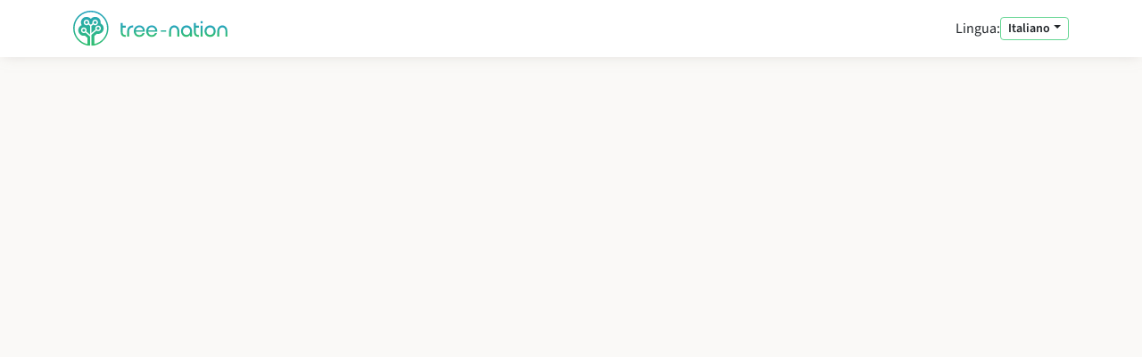

--- FILE ---
content_type: text/html; charset=UTF-8
request_url: https://tree-nation.com/it/raccogliere/64099d879a3ed
body_size: 105957
content:
<!DOCTYPE html>
<html lang="it">
<head>
    <meta charset="utf-8">
<meta name="csrf-token" content="Cqx2jUKabMJJHFhu3qVjt1PiVyBrH1bktrhyANos">
<meta name="viewport" content="width=device-width, initial-scale=1.0, minimum-scale=1.0, maximum-scale=1.0, user-scalable=0">
<meta name="apple-mobile-web-app-capable" content="yes">
<meta name="apple-mobile-web-app-status-bar-style" content="black">
<link rel="canonical" href="https://tree-nation.com/en/collect/64099d879a3ed" />
<link rel="alternate" hreflang="x-default" href="https://tree-nation.com/en/collect/64099d879a3ed" />
    
<link rel="alternate" hreflang="en" href="https://tree-nation.com/en/collect/64099d879a3ed" />
    
<link rel="alternate" hreflang="fr" href="https://tree-nation.com/fr/recuperer/64099d879a3ed" />
    
<link rel="alternate" hreflang="es" href="https://tree-nation.com/es/recuperar/64099d879a3ed" />
    
<link rel="alternate" hreflang="it" href="https://tree-nation.com/it/raccogliere/64099d879a3ed" />
    
<link rel="alternate" hreflang="pt" href="https://tree-nation.com/pt/coletar/64099d879a3ed" />
    
<link rel="alternate" hreflang="de" href="https://tree-nation.com/de/sammeln/64099d879a3ed" />

<title>Unisciti a noi per riforestare il pianeta</title>
<meta property="description" content="Il modo più semplice per cittadini e aziende di piantare alberi in tutto il mondo e compensare le proprie emissioni di CO2">
<meta property="og:description" content="Il modo più semplice per cittadini e aziende di piantare alberi in tutto il mondo e compensare le proprie emissioni di CO2">
<meta property="og:title" content="Unisciti a noi per riforestare il pianeta">
<meta property="og:image" itemprop="image" content="https://tree-nation.com/images/seo/Tree-Nation-Default.png">
<meta property="og:url" content="https://tree-nation.com/it/raccogliere/64099d879a3ed">
<meta property="og:type" content="website">

<meta property="twitter:site" content="@treenation">
<meta property="twitter:card" content="summary_large_image">
<meta property="twitter:title" content="Unisciti a noi per riforestare il pianeta">
<meta property="twitter:description" content="Il modo più semplice per cittadini e aziende di piantare alberi in tutto il mondo e compensare le proprie emissioni di CO2">
<meta property="twitter:image" content="https://tree-nation.com/images/seo/Tree-Nation-Default.png">

<meta property="fb:app_id" content="815558555221732" />
<link rel="apple-touch-icon" sizes="180x180" href="https://tree-nation.com/images/favicon/apple-touch-icon.png">
    <link rel="icon" type="image/png" sizes="32x32" href="https://tree-nation.com/images/favicon/favicon-32x32.png">
    <link rel="icon" type="image/png" sizes="16x16" href="https://tree-nation.com/images/favicon/favicon-16x16.png">
<link rel="manifest" href="https://tree-nation.com/images/favicon/site.webmanifest">
<link rel="mask-icon" href="https://tree-nation.com/images/favicon/safari-pinned-tab.svg" color="#5bbad5">
<meta name="msapplication-TileColor" content="#65d693">
<meta name="theme-color" content="#65d693">

<!-- Local Fonts -->
<link href="https://tree-nation.com/fonts/manrope.css" rel="stylesheet">
<link href="https://tree-nation.com/fonts/source-sans-pro.css" rel="stylesheet">

<!--Font Awesome Custom Kit-->
<script src="https://kit.fontawesome.com/138d657c96.js" crossorigin="anonymous"></script>
    <link rel="preload" as="style" href="https://tree-nation.com/build/assets/app-CN23AE6I.css" /><link rel="preload" as="style" href="https://tree-nation.com/build/assets/vendor-Dn3Mmh--.css" /><link rel="preload" as="style" href="https://tree-nation.com/build/assets/app-DEua8k86.css" /><link rel="modulepreload" href="https://tree-nation.com/build/assets/app-C1y97N9O.js" /><link rel="modulepreload" href="https://tree-nation.com/build/assets/pdf-BwAj1GjL.js" /><link rel="modulepreload" href="https://tree-nation.com/build/assets/vendor-SwJZaQBA.js" /><link rel="modulepreload" href="https://tree-nation.com/build/assets/lottie-DjICsmzU.js" /><link rel="modulepreload" href="https://tree-nation.com/build/assets/quill-CPhOVFvy.js" /><link rel="stylesheet" href="https://tree-nation.com/build/assets/app-CN23AE6I.css" /><link rel="stylesheet" href="https://tree-nation.com/build/assets/vendor-Dn3Mmh--.css" /><link rel="stylesheet" href="https://tree-nation.com/build/assets/app-DEua8k86.css" /><script type="module" src="https://tree-nation.com/build/assets/app-C1y97N9O.js"></script>    <!-- Google Tag Manager -->
    <script>
        (function(w,d,s,l,i){w[l]=w[l]||[];w[l].push({'gtm.start':
        new Date().getTime(),event:'gtm.js'});var f=d.getElementsByTagName(s)[0],
        j=d.createElement(s),dl=l!='dataLayer'?'&l='+l:'';j.async=true;j.src=
        'https://www.googletagmanager.com/gtm.js?id='+i+dl;f.parentNode.insertBefore(j,f);
        })(window,document,'script','dataLayer','GTM-TG7NJ32');
    </script>
    <!-- End Google Tag Manager -->
    
        <!-- Google Analytics - Load asynchronously -->
    <script>
        // Lazy load Google Analytics after user interaction or 2 seconds
        function loadGoogleAnalytics() {
            if (window.gaLoaded) return;
            window.gaLoaded = true;
            
            (function(i,s,o,g,r,a,m){i['GoogleAnalyticsObject']=r;i[r]=i[r]||function(){
            (i[r].q=i[r].q||[]).push(arguments)},i[r].l=1*new Date();a=s.createElement(o),
            m=s.getElementsByTagName(o)[0];a.async=1;a.src=g;m.parentNode.insertBefore(a,m)
            })(window,document,'script','https://www.google-analytics.com/analytics.js','ga');

            ga('create', 'UA-889122-1', 'auto');
            ga('send', 'pageview');
        }
        
        // Load on user interaction or after 2 seconds
        ['scroll', 'click', 'touchstart'].forEach(event => {
            window.addEventListener(event, loadGoogleAnalytics, { once: true, passive: true });
        });
        setTimeout(loadGoogleAnalytics, 2000);
    </script>
    <!-- End Google Analytics -->

    <!-- Facebook Pixel Code -->
    <script>
        !function(f,b,e,v,n,t,s)
        {if(f.fbq)return;n=f.fbq=function(){n.callMethod?
        n.callMethod.apply(n,arguments):n.queue.push(arguments)};
        if(!f._fbq)f._fbq=n;n.push=n;n.loaded=!0;n.version='2.0';
        n.queue=[];t=b.createElement(e);t.async=!0;
        t.src=v;s=b.getElementsByTagName(e)[0];
        s.parentNode.insertBefore(t,s)}(window, document,'script',
        'https://connect.facebook.net/en_US/fbevents.js');
        fbq('init', '1495590350617888');
        fbq('track', 'PageView');
    </script>

    <noscript><img height="1" width="1" style="display:none" src="https://www.facebook.com/tr?id=1495590350617888&ev=PageView&noscript=1"/></noscript>
    <!-- End Facebook Pixel Code -->

    
    <script data-termly-config>
        window.TERMLY_CUSTOM_BLOCKING_MAP = {
            "maps.google.com": "essential",
            "youtube.com": "essential",
            "app.hubspot.com": "essential",
            "tree-nation.com": "essential",
        }
        </script>
    <!-- Cookies banner -->
    <script
        defer
        type="text/javascript"
        src="https://app.termly.io/resource-blocker/77420c7c-ab30-41a2-b03c-3b45adfda705?autoBlock=off"
        ></script>
    <!-- End Cookies banner -->

    <!-- TrustBox script -->
    <script type="text/javascript" src="//widget.trustpilot.com/bootstrap/v5/tp.widget.bootstrap.min.js" async></script>
    <!-- End TrustBox script -->

    <script type="application/ld+json">
        {
          "@context": "https://schema.org",
          "@type": "Organization",
          "name": "Tree Nation",
          "url": "https://tree-nation.com/",
          "logo": "https://tree-nation.com/images/tree-nation-logo.svg",
          "sameAs": [
            "https://www.facebook.com/treenation",
            "https://twitter.com/treenation",
            "https://www.instagram.com/treenation_org/",
            "https://www.flickr.com/photos/tree-nation"
          ]
        }
    </script>

    
        <script>
        window.env = "production";
        window.widgetsUrl = "https://widgets.tree-nation.com";
    </script>
</head>
<script>
    window.__footerLangs = {"en":{"id":1,"url":"https:\/\/tree-nation.com\/en\/collect\/64099d879a3ed","name":"English"},"fr":{"id":2,"url":"https:\/\/tree-nation.com\/fr\/recuperer\/64099d879a3ed","name":"Fran\u00e7ais"},"es":{"id":3,"url":"https:\/\/tree-nation.com\/es\/recuperar\/64099d879a3ed","name":"Espa\u00f1ol"},"it":{"id":4,"url":"https:\/\/tree-nation.com\/it\/raccogliere\/64099d879a3ed","name":"Italiano"},"pt":{"id":5,"url":"https:\/\/tree-nation.com\/pt\/coletar\/64099d879a3ed","name":"Portugu\u00eas"},"de":{"id":7,"url":"https:\/\/tree-nation.com\/de\/sammeln\/64099d879a3ed","name":"Deutsch"}};
</script>
<body class=" tree-seed-list ">
    <div id="vueApp">
        <custom-router>
            <div id="no-content"></div>
        </custom-router>
    </div>
    <script>window.trans_texts = {"about_us":{"administration":"Amministrazione","ampi":"Amparo Estrada","belgium":"Belgio","belgium_direction":"Avenue Louise 367, 1050 Bruxelles","business_development":"Sviluppo aziendale","ceo":"Fondatore & Amministratore Delegato","citizens":"Cittadini","co2_compensated":"CO2 compensata (kg)","companies":"Aziende","contact_us":"Vorresti contattarci?","contact_us_cta":"Contattaci","corporate_partnerships":"Partnership Aziendali","customer_support":"Assistenza Clienti","design":"Design","filip":"Filip Jastrzebski","head_corporate_partnerships":"Responsabile partnership aziendali","head_of_finance":"Finanze","hectarees":"Ettari riforestati","history":"La nostra storia","history_p1":"Tree-Nation \u00e8 stata fondata nel 2006 da Maxime Renaudin. Da un singolo progetto nel paese pi\u00f9 arido e povero della terra, il Niger, il progetto si \u00e8 rapidamente evoluto per aiutare le squadre locali di piantatori in tutto il mondo.","history_p2":"Tree-Nation \u00e8 stata continua a innovarsi ed \u00e8 l'ideatrice di molti strumenti, che ora sono comunemente usati da altre aziende del nostro settore. In particolare, Tree-Nation ha inventato l'albero virtuale, poi la foresta online e molti altri strumenti software per fornire una soluzione tecnologica unica, volta a rompere la distanza tra progetti in remoto e i loro sponsor nei paesi sviluppati.","history_p3":"Riconosciuta internazionalmente e diventata partner ufficiale dell'UNEP nel 2007, Tree-Nation si \u00e8 evoluta per permettere a pi\u00f9 di 17.500 aziende e a pi\u00f9 di mezzo milione di utenti di piantare pi\u00f9 di 33 milioni di alberi in pi\u00f9 di 70 progetti di riforestazione in 5 continenti.","in_the_press":"Tree-Nation nella stampa","information_tecnology":"Tecnologia dell'informazione","lead_copywriter":"Lead Copywriter","maria_vilaro":"Maria Vilar\u00f3","marketing":"Responsabile Marketing","markus":"Markus F\u00f6rster","max":"Maxime Renaudin","mirjam":"Mirjam Kalisz","mission":"La Nostra Missione","mission_p1":"La nostra missione \u00e8 riforestare il mondo. \u00c8 stato dimostrato che piantare alberi \u00e8 una delle soluzioni pi\u00f9 efficienti per combattere il cambiamento climatico.","mission_p2":"Grazie ai nostri progetti di riforestazione e conservazione, aiutiamo il ripristino delle foreste, creiamo posti di lavoro, supportiamo le comunit\u00e0 locali e proteggiamo la biodiversit\u00e0.","mission_p3":"Attraverso la piattaforma Tree-Nation puntiamo a portare una soluzione tecnologica al problema della deforestazione, de cui deriva circa il 17% delle emissioni responsabili del cambiamento climatico.<br> Vogliamo usare la tecnologia per facilitare il rimboschimento e offrire supporto, consigli e soluzioni ai cittadini e alle aziende, per aiutarli nella transizione verso un futuro sostenibile. ","mission_p4":"Poich\u00e9 l'85% delle specie terrestri vive nelle foreste tropicali, e la loro esistenza \u00e8 intrinsecamente legate alle foreste, il loro unico habitat, ci preoccupiamo di ripristinare e preservare la biodiversit\u00e0, per cercare di evitare un'estinzione di massa.","nestcitylab":"\u00a9 Nest City Lab","nicolas":"Nicolas Branellec","nina":"Nina Ramalho","office_in_the":"L'ufficio di Tree-Nation nel","offices":"I nostri uffici","offices_p1":"Met\u00e0 del nostro team ha sede nella soleggiata Barcellona, in Spagna, mentre il resto del nostro team \u00e8 distribuito in tutto il mondo: Paesi Bassi, Kenya, Guatemala e Brasile.","philippa":"Philippa Attwood","philippe":"Philippe Van Mechelen","press":"Stampa","press_p1":"\u00c8 possibile liberamente navigare nella nostra sala stampa per comunicare meglio la tua collaborazione con Tree-Nation. Qualora volessi scrivere un articolo su di noi, per favore contattaci qui. ","press_room":"Sala stampa","project_dev":"Responsabile Sviluppo Progetto","projects":"Progetti di riforestazione","reports":"Relazioni finanziarie ","reports_link_label":"Relazioni finanziarie di Tree-Nation","reports_p1":"La trasparenza \u00e8 la chiave di quello che facciamo. Lavoriamo sodo per rendere disponibili tutte le informazioni sugli alberi che piantiamo e su come gestiamo i finanziamenti.","slim":"Slim Ben Salah","spain":"Spagna","spain_direction":"C. \u00c0laba 100, 08018 Barcelona","subtitle":"Tree-Nation permette ai cittadini e alle aziende di piantare alberi in tutto il mondo e di compensare le loro emissioni di CO2.","team":"Il nostro team","team_p1":"Siamo un team multiculturale, proveniamo da paesi diversi e abbiamo diversi background, ma siamo tutti motivati dalla stessa missione: proteggere il nostro pianeta e far parte dello sforzo collettivo per fermare il cambiamento climatico.","team_p2":"Nel corso degli anni il nostro team \u00e8 cresciuto e ha attratto molte persone di talento e molto partecipi. E probabilmente c'\u00e8 un posto anche per te :)","title":"A proposito di Tree-Nation","trees_planted":"Alberi piantati","view_on_map":"Guarda sulla mappa","visit_nestcitylab":"Visita il Nest City Lab","willi":"Willi Maese"},"api":{"api_alt":"IOT (Internet Of Trees)","intro_title":"Scopri la nostra API","service_description":"Rendi divertenti le attivit\u00e0 della tua azienda, collegando qualsiasi invito all'azione ad un Albero-Regalo attraverso le nostre opzioni di integrazione","service_title":"IOT (Internet Of Trees)","service_title_v2":"<span>Internet of<\/span><span class=\"text-primary2\">Trees<\/span>"},"auth":{"almost_done":"Ci sei quasi!","already_user":"Sei gi\u00e0 registrato?","back_signin":"Indietro per accedere","banned":"Il tuo account \u00e8 disattivato, per favore, contatta il supporto tecnico di Tree-Nation!","birthdate":"Data di nascita (opzionale)","birthdate_explanation":"La tua et\u00e0 rimarr\u00e0 sempre segreta, useremo la tua fata di nascita per personalizzare dal tua esperienza in Tree-Nation e per far sapere agli altri che il tuo compleanno si avvicina (cos\u00ec che possano donarti alberi come regalo!). Puoi decidere il nostro utilizzo della tua data di nascita in qualsiasi momento dalla tua pagina delle impostazioni.","change_to_login":"Sei gi\u00e0 registrato? Accedi!","change_to_register":"Non sei ancora registrato? Fallo ora!","check_inbox":"Controlla la tua casella di posta","citizen_account":"Account individuale \/ dipendente","citizen_description":"Per individui e dipendenti","citizen_warning":"Unisciti a Tree-Nation come <b>individuo o dipendente<\/b>. Pianta e offri alberi ai tuoi amici, gioca al gioco del seme, compensa le emissioni tue e della tua famiglia e molto altro!","come_on_in":"Entra","company_account":"Conto business","company_description":"Per i proprietari di aziende","company_required":"\u00c8 necessario il nome dell'azienda per creare l'account","company_warning":"Unisciti a Tree-Nation come <b>proprietario di un'azienda<\/b>. Pianta alberi per ogni prodotto venduto, compensa le emissioni del tuo team, regala alberi ai tuoi dipendenti e molto altro!","confirm_age":"Per favore conferma la tua et\u00e0","did_you_forget_password":"Hai dimenticato la tua password?","email_does_not_exist":"Questa email non esiste","email_in_use":"Questa email \u00e8 gi\u00e0 stata utilizzata. Torna al Login.","email_missing":"\u00c8 necessario un indirizzo email per creare il tuo account","email_sent":"Email inviata","email_sent_description":"\u00c8 stata inviata un'e-mail con le istruzioni per reimpostare la tua password. Controlla la tua cartella spam nel caso in cui l'e-mail non appaia nella tua posta in arrivo.","email_sent_description_v2":"\u00c8 stata inviata un'e-mail a <b>:email<\/b> con le istruzioni per reimpostare la tua password. <br\/> Se l'e-mail non appare nella tua casella di posta, controlla nello spam.","failed":"L\u2019utente e la password introdotti non corrispondono con quelli registrati, per favore riprova.","full_name_placeholder":"Nome completo","join_treenation":"Unisciti a Tree-Nation","log_in":"Accedere","login_facebook":"Continuare con Facebook","login_google":"Continuare con Google","login_page_title":"Bentornato, guardiano della foresta!","login_register":"Accedi\/Registrati","login_reset_password":"Per ripristinare la tua password, segui le istruzioni contenute nell'email che ti abbiamo appena inviato.","login_to_treenation":"Entra in Tree-Nation","login_with_facebook":"Entra con Facebook","lost_password":"Password dimenticata?","lost_password_description":"Inserisci l'email utilizzata per registrarti.","name_required":"\u00c8 necessario un nome per creare il tuo account","new_password_description":"Inserisci e conferma la tua nuova password","new_password_placeholder":"Nuova password","new_password_successfull":"La tua password \u00e8 stata cambiata con successo.","newsletter_explanation":"Iscriviti alla nostra newsletter mensile.","not_registered_yet":"Non sei ancora registrato?","not_user_found_for_given_email":"Nessun utente registrato con questa email.","or":"O","organization_website_placeholder":"Pagina web aziendale","password_changed":"Password modificata","password_validation":"La password deve contenere almeno 6 caratteri.","placeholder_email":"E-mail","placeholder_name":"Nome e cognome","placeholder_organization_name":"Nome dell\u2019impresa","placeholder_password":"Password","placeholder_password_collect":"Aggiungi una password","please_change_your_password":"Per favore, cambia password.","please_change_your_password_description":"Abbiamo migliorato la sicurezza di Tree-Nation per garantire i pi\u00f9 alti standard di sicurezza. Per questo ti abbiamo inviato una email con un link attraverso cui potrai ristabilire la tua password.<br> Grazie per la comprensione.","please_reactivate_your_account":"Il tuo account non \u00e8 pi\u00f9 attivo.","please_reactivate_your_account_description":"Il tuo account non \u00e8 pi\u00f9 attivo. Ti abbiamo inviato un'email con il link per riattivarlo.","recovery_email":"Invia la mail di recupero","register_as_citizen":"Registrati come Cittadino","register_as_organization":"Registrati come Azienda","register_create_account":"Crea un account","register_header":"Ci sei quasi!","register_page_title":"Unisciti a noi per riforestare il pianeta","register_subheader":"Completa la creazione del tuo account aziendale per vivere Tree-Nation a pieno","repeat_password_error":"La password e la sua conferma non coincidono","repeat_password_placeholder":"Ripeti la password","reset":"Ripristinare","reset_password":"Ripristinare la password","reset_your_password":"Ripristina la tua password","select_type_account":"Seleziona il tipo di account che vuoi creare.","sign_up":"Registrati","skip_register":"Salta","terms_of_use_compliance":"Creare un account comporta accettare le nostre <a href=\"\/legal\/terms-of-use\" target=\"_blank\">condizioni di servizio<\/a> e la nostra <a href=\"\/legal\/privacy-policy\" target=\"_blank\">informativa sulla privacy<\/a>","throttle":"Troppi tentativi di connessione. Per favore riprova tra: seconds secondi.","you_are_already_logged_in_with_another_user":"Sei gi\u00e0 collegato con un altro utente, per favore aggiorna la pagina! ","you_are_not_logged_in":"Per poter continuare devi affettare l\u2019accesso!.","your_age_will_stay_secret":"Tranquillo, la tua et\u00e0 rimarr\u00e0 segreta."},"auto-plant":{"alt_auto_plant_icon":"Icona per piantare automaticamente","alt_megaphone_icon":"Icona megafono","alt_mockup_banner":"Simula il desktop di un computer per vedere il banner inserito nella pagina web","alt_plug_icon":"Icona allaccio","alt_shovel_icon":"Icona spinta","auto_plant":"Pianta Automaticamente","communicate_with_banner":"Comunica con il nostro Banner Dedizione","confirmation_cta":"Scopri i tuoi nuovi alberi","confirmation_p1":"Grazie per il tuo comtributo. Ora i tuoi primi alberi verranno piantati e riceverai presto una mail di conferma.","confirmation_p1_b2b":"Grazie per il tuo contributo. I tuoi primi alberi sono stati piantati ora e riceverai presto una mail di conferma.","confirmation_p2":"ti meriti un p\u00f2 di riposo! il tuo piano \u00e8 attivo, i tuoi alberi verranno piantati ogni mese. Sembra che non sia rimastomolto da fare. Comunque nulla ti impedisce di piantare pi\u00f9 alberi, offrirne alcuni ai tuoi amici o piantare alberi gratis con il gioco Semina.","confirmation_p2_b2b":"Il tuo piano \u00e8 attivo, i tuoi alberi verranno piantati ogni mese. Prima di concludere non dimenticare di attivare il tuo Banner Dedizione! Puoi anche esplorare altri impegni che puoi prendere. Niente ti proibisce di piantare pi\u00f9 alberi ed offrirne alcuni alla tua clientela ed impiegati :)","confirmation_p3":"Grazie e speriamo ti piaccia Tree-Nation!","confirmation_p3_b2b":"grazie e speriamo ti piaccia Tree-Nation!","confirmation_title":"Il tuo piano Pianta Automaticamente \u00e8 ora attivo!","get_banner":"Ottieni il tuo Banner Dedizione","how_it_works_description":"Pianta Autmaticamente \u00e8 il nostro piano mensile pi\u00f9 semplice. Tu scegli la quantit\u00e0 di alberi da piantare e semplicemente lasci fare al programma. Ogni mese ci occuperemo di selezionare e piantare gli alberi per te. Tutto automaticamente.","how_it_works_pretitle":"Come funziona","how_it_works_title":"Pianta Automaticamente \u00e8 un piano mensile automatico con un numero fisso di alberi","how_we_select_your_trees":"Come selezioniamo gli alberi ogni mese","insert_free_banner":"Inscerisci facilmente il nostro banner GRATIS","insert_free_banner_description":"In combinazione con il tuo Pianta Automaticamente puoi usare questo banner per comunicare e far vedere facilmente il tuo impegno nella semina ed un link alla tua foresta. Inoltre, solamente avendolo nella tua pagina web, questo banne pianter\u00e0 ogni mese un albero gratis.","minimum_co2_offset":"Minima compensazione di CO2 mensile","month":"Mese","no_name_1":"Piantato automaticamente","no_name_1_description":"Nessuna azione manuale \u00e8 richiesta. Gli alberi sono piantati automaticamente ed aggiunti alla tua foresta. Riceverai un email per informarti sull\u2019arrivo dei tuoi alberi.","no_name_3":"Una selezione utile","no_name_3_description":"Pianta Automaticamente pu\u00f2 essere facile, ed anche incredibilmente utile. Con questo piano lasci che gli esperti forestali di Tree-Nation scelgano le migliore specie di alberi per te. E\u2019fantastico perch\u00e8 lasci gli esperti selezionare i progetti che pi\u00f9 hanno bisogno di alberi o specie che sono importanti da piantare.","no_name_4":"Focalizza sulla diversit\u00e0","no_name_4_description":"Allo stesso tempo ci impegnamo ad apportare un\u2019amplia variet\u00e0 di specie perch\u00e8 tu possa scoprirle. Con pi\u00f9 di 400 specie disponibili per piantare, le specie selezionate da Pianta Automaticamente sono un grande sistema per promuovere la biodiversit\u00e0 forestale.","partner":"Partner","plan_four":"Terra","plan_one":"Arbusto\/alberello","plan_three":"Foresta","plan_two":"Albero","plant_trees_automatically":"Nuove specie ogni mese","plant_trees_automatically_description":"Ogni mese, tra tutti i nostri progetti, ci prendiamo cura di fare una grande selezione di variet\u00e0 d\u2019alberi da piantare per te.","planted_monthly":"Alberi piantati mensilmente","plug_and_play":"Allaccia e riproduci","plug_and_play_description":"Imposta velocemente il tuo piano e sei pronto per comunicare il tuo impegno per un pianeta migliore. Usa i nostri strumenti di comunicazione per farlo pi\u00f9 facilmente.","required":"Richiesto","service_description":"Seleziona una quantit\u00e0 fiss di alberi da piantare ogni mese","smart_banner":"Banner intelligente","use_customizable_banners":"Utilizza i nostri banner personalizzabili","use_customizable_banners_description":"Quest\u2019opzione non \u00e8 ancora disponibile."},"auto_plant_banner":{"add_smart_banner":"Aggiungi un Banner Dedizione al tuo sito web","add_smart_banner_description":"In qualsiasi pagina del tuo sito puoi aggiungere un bel banner panoramico, spiegando cos\u00ec il tuo impegno ed inserendo un link alla tua foresta.","communication":"Comunicazione","copy_and_paste_banner":"Copia ed incolla questo codice in qualsiasi pagina del tuo sito web:"},"cards":{"carbon_catchers":"#CarbonCatchers","carbon_catchers_desc":"Analisi approfondita di dove e come emettiamo CO2.","challenge":"La Sfida","challenge_desc":"Scopri perch\u00e9 piantare alberi \u00e8 una questione urgente.","climate_dictionary":"#ClimateDictionary","climate_dictionary_desc":"Spiegazione di parole chiave specifiche usate di frequente nelle scienze del clima.","co2_neutral_label":"Etichetta smart del sito sul clima","co2_neutral_label_desc":"Un'etichetta smart che rende il tuo sito web libero da emissioni!","corporate_services":"Presentazione dei nostri servizi per aziende","corporate_services_desc":"Scopri come possiamo aiutarti a integrare gli alberi nella tua attivit\u00e0.","dictionary":"#ClimateDictionary","dictionary_desc":"Informati sulla scienza dietro le prinipali terminologie climatiche.","download_pdf":"Scaricare il pdf","forest_facts":"#ForestFacts","forest_facts_desc":"La situazione del pianeta e del clima attraverso fatti visibili.","go_to_all_services":"Andare a tutti i servizi","go_to_product_page":"Andare alla pagina del servizio","go_to_project_page":"Vai alla pagina del progetto","go_to_projects_page":"Andare alla pagina dei progetti","one_product_one_tree":"Offset Product","one_product_one_tree_desc":"Una soluzione automatizzata per collegare le tue vendite online agli alberi piantati.","projects_overview":"Panoramica dei progetti Tree-Nation","projects_overview_desc":"Scopri i nostri progetti principali, il nostro metodo e gli strumenti di tracciabilit\u00e0."},"co2-neutral":{"choose_plan":"Scegli cosa compensare","choose_plan_desc":"Con i seguenti piani \u00e8 possibile compensare le emissioni dell'intera azienda. Ogni piano \u00e8 complementare agli altri in quanto compensano emissioni diverse. Puoi selezionare 1, 2 o tutti e 3 i piani complementari per diventare carbon neutral.","co2_neutral":"Emissione di CO2","coming_soon":"Prossimamente!","employee_desc":"Questo piano compensa le emissioni direttamente correlate ai dipendenti, come i loro spazi ufficio, elettricit\u00e0 sul lavoro, cibo, materiale per piccoli uffici e trasporti brevi di gruppo.","employee_month":"impiegato \/ mese","faq":"Domande frequenti","faq_co2_include_tree":"Le mie compensazioni di CO2 includeranno alberi piantati?","faq_how_calculate":"Come si effettuano i calcoli?","faq_how_calculate_p1":"OFFSET TEAM: Secondo uno studio francese di Sinteo\/ARSEG, le emissioni totali annue di un impiegato in ufficio ammontano in media a 3 tonnellate di CO2 equivalente all'anno. Questa cifra \u00e8 stata poi adattata alla media europea delle emissioni, pari a 3,6 tonnellate di CO2eq \/anno. Questo studio tiene conto del consumo di energia, acqua, carta, nonch\u00e9 delle attrezzature fisse e dei viaggi di lavoro a corto raggio.","faq_offset_products":"Offset Product, come funziona?","faq_offset_team":"Come funziona il Offset Team?","faq_offset_team_p1":"Il servizio Offset Team ti permette di compensare le emissioni di CO2 stimate della tua azienda legate al tuo team. Questo programma \u00e8 adatto a tutti i tipi di imprese.","faq_offset_team_p2":"Questo programma fornisce un modo semplice per stimare le tue emissioni pur essendo preciso e adattandosi alle dimensioni della tua azienda. Per molte aziende di servizi, senza produzione fisica e con la maggior parte delle loro attivit\u00e0 dietro una scrivania, questo sar\u00e0 il principale centro di emissioni da compensare.","faq_offset_team_p3":"Le emissioni annue totali di un dipendente con un lavoro d'ufficio sono in media tra 3 e 3,6 tonnellate di CO2 equivalente all'anno. Questa media \u00e8 stata calcolata sulla base dell'analisi francese di Sinteo \/ ARSEG e quindi adattata alla media europea.","faq_offset_team_p4":"Su base mensile, Tree-Nation pianter\u00e0 i tuoi alberi selezionando attentamente le specie che compenseranno la quantit\u00e0 di CO2 corrispondente al programma scelto.","faq_offset_team_p5":"Ogni mese, ciascuno dei tuoi dipendenti (o solo tu, se preferisci) verr\u00e0 informato via e-mail dei nuovi alberi che stiamo piantando per loro. Scopriranno la selezione delle specie del mese, accuratamente selezionata dagli esperti forestali di Tree-Nation. Pur avendo una forte attenzione per le specie adatte all\u2019assorbimento di carbonio, la nostra selezione mira anche a far scoprire al tuo gruppo nuove specie e progetti di impianto.","faq_offset_tons":"Compensazione delle Tonnellate, come funziona?","faq_offset_travels":"Emissione Viaggi, come funziona?","faq_personalized_project":"Ho un progetto personalizzato, cosa dovrei fare?","faq_personalized_project_p1":"Vi preghiamo di contattarci sul nostro <a href=\"\/contact-us\"> modulo di contatto <\/a> per spiegare il progetto e lasciare i dettagli di contatto. Ti ricontatteremo poco dopo. Grazie!","number_of_tons":"N\u00ba di tonnellate da compensare al mese","offset":"Emissione!","offset_by_employee_description":"Pianificheremo i tuoi alberi su base mensile, per compensare 12 tonnellate di CO2 all'anno per ciascun dipendente.","offset_products_pretitle":"CO2 Neutra","offset_products_title":"Offset Product","offset_team_pretitle":"CO2 neutra","offset_team_title":"Offset Team","offset_tons_description":"Pianificheremo i tuoi alberi su base mensile per compensare il numero di tonnellate di CO2 necessarie.","offset_tons_title":"Compensazione delle Tonnellate","offset_travels_pretitle":"CO2 Neutra","offset_travels_title":"Emissione Viaggi","products_desc":"il suo servizio ti consente di compensare la tua produzione. Si basa su un'analisi delle tue emissioni. Ideale per: industriali, produttori, e-commerce ...","service_description":"Compensare una parte o tutte le emissioni di CO2 della vostra azienda.","this_plan_includes":"Cosa compensa questo piano:","tons_desc":"Compensare una quantit\u00e0 specifica di emissioni di CO2. (Per un emissione superiore a 500 tonnellate non esitate a contattarci).","tons_title":"Compensazione delle Tonnellate","tons_to_offset":"Tonnellate di CO2 per compensare:","total_tons_of_co2":"Tonnellate totali di CO2","travels_desc":"Questo servizio ti consente di compensare tutti i tuoi viaggi individuali o di squadra. Aereo, auto, autobus, moto, treno, barca o disco volante, copriamo tutto."},"co2_study":{"service_description":"Ti aiutiamo a capire da dove provengono le tue emissioni di CO2.","service_title":"Calcolo della CO2 Equivalente"},"comments":{"comment_placeholder":"Scrivi un commento...","comments":"Commenti","delete_comment":"Elimina commento","hide_comments":"nascondere i commenti","number_comments":":number commenti","planter":"Piantatore","submit_comment":"Inviare commento"},"contact-us":{"contact_us_title":"Contattaci","title":"Contattaci"},"contributions":{"billing":"Fatturazione","filter_all_receipts":"Tutte le ricevute","filter_payment_receipts":"Fatture","history_of_contributions":"Cronologia dei contributi","no_contributions":"Al momento non avete contributi ricorrenti.","no_contributions_desc":"I nostri strumenti di automazione intelligenti possono occuparsi di piantare per voi su base ricorrente."},"credit":{"account_credited":"Account accreditato","account_credited_desc":"Ora puoi iniziare a piantare usando i tuoi crediti. Felice piantagione!","account_credited_title":"Il tuo account \u00e8 stato accreditato","auto-recharge":"Rinnovo automatico","autorefill":"Abilita la ricarica automatica","buy_credits_page_title":"Credito nel tuo account","choose_amount":"Ricarica il tuo account con l'importo che preferisci:","choose_credit_options":"Scegli le tue opzioni di ricarica","choose_reccurency":"Ricarica il mio account con la somma di\u2026","choose_recurrency":"Vuoi che la ricarica sia automatica?","credit_account_desc":"Evita di dover utilizzare il tuo metodo di pagamento ogni volta che vuoi piantare un albero.","credit_account_title":"Credito nel tuo account","credits_amount":"Importo dei crediti","min_amount_error":"L\u2019importo minimo per ricaricare il tuo account \u00e8 di \u20ac 10","other_amount":"Altro importo","pay_and_credit":"Paga ed ricarica","receipt_tree_credits":"Ricariche Alberi","start_planting_trees_now":"Piantare alberi ora","total":"Totale","using_tree_credits":"(Usando i tuoi crediti)","your_payment_information":"Le informazioni del tuo pagamento"},"database":{"environment_director":"Environment Director","forum_categories_bugs":"Bug & Suggerimenti","forum_categories_faq":"FAQ","forum_categories_faq_companies":"FAQ - Aziende","forum_categories_general":"Generale","impact_co2_compensation":"Compensazione di CO2","impact_co2_compensation_description":"I progetti marcati con queso simbolo ha le caratteristiche perfette per la compensazione di carbonio.","impact_conservation":"Conservazione","impact_conservation_desc":"Il progetto mira a raggiungere la salute e la biodiversit\u00e0 delle foreste a vantaggio e alla sostenibilit\u00e0 delle generazioni attuali e future.","impact_conservation_description":"Progetti di piantagione che mantengono aree forestali per il beneficio e la sostenibilit\u00e0 delle generazioni future.","impact_ecotourism":"Ecoturismo","impact_ecotourism_desc":"Il progetto accoglie ospiti nel contesto di programmi di ecoturismo.","impact_ecotourism_description":"Progetti di piantagione che possono ospitare persone con programmi di ecoturismo.","impact_fauna_preservation":"Conservazione della Fauna","impact_fauna_preservation_description":"Progetti di piantagione che proteggono o assistono specie animali.","impact_infrastructures":"Infrastrutture","impact_infrastructures_description":"Alcuni progetti di infrastrutture si realizzano nelle piantagioni.","impact_reforestation":"Riforestazione","impact_reforestation_desc":"Il progetto pianta alberi per ripristinare la copertura forestale in un'area che \u00e8 stata disboscata.","impact_reforestation_description":"L\u2019obbiettivo principale di tutti i progetti di Tree-Nation \u00e8 il rimboschimento o l\u2019imboschimento del nostro pianeta.","impact_scientific_research":"Ricerca scientifica","impact_scientific_research_desc":"Progetto di piantagione che riceve fondi per la ricerca scientifica.","impact_scientific_research_description":"Progetti di piantagioni che possono ricevere finanziamenti per la ricerca scientifica.","impact_students_internship":"Studenti e volontari","impact_students_internship_desc":"Progetto rivolto a volontari o studenti tirocinanti.","impact_students_internship_description":"Progetti che accolgono studenti in pratica e\/o ricevono volontari","project_status_affiliated":"Affiliato","project_status_closed":"Chiuso","project_status_headquarters":"Sede","project_status_in_construction":"In costruzione","project_status_independent":"Indipendente","region_climate_types_boreal":"Boreale","region_climate_types_cool_temperature":"Temperatura fresca","region_climate_types_default":"Predefinito","region_climate_types_dry":"Asciutto","region_climate_types_subtropical":"Subtropicale","region_climate_types_temperate":"Temperato","region_climate_types_tropical":"Tropicale","sen_front_dev":"Senior Frontend Engineer","specie_categories_endangered":"A rischio di estinzione","specie_categories_fast_growing":"A crescita rapida","specie_categories_fauna_protection":"Per la protezione della fauna","specie_categories_fertilization":"Agroforestazione","specie_categories_fertilization_desc":"Il progetto prevede la piantumazione di alberi su terreni agricoli per molteplici scopi, compreso l\u2019uso agricolo degli alberi, combinato con colture agricole e\/o bestiame.","specie_categories_flowering_plant":"Pianta","specie_categories_magestic":"Maestosa","specie_categories_medicinal":"Medicinale","specie_categories_nutritional":"Nutrizionale","specie_conservation_statuses_critical":"Gravemente in pericolo (CR)","specie_conservation_statuses_endangered":"In via di estinzione (EN)","specie_conservation_statuses_extinct":"Estinto in natura (EW)","specie_conservation_statuses_least_concern":"Minima preoccupazione (LC)","specie_conservation_statuses_near_threatened":"Quasi minacciata (NT)","specie_conservation_statuses_vulnerable":"Vulnerabile (VU)","specie_foliage_types_deciduous":"Decidui","specie_foliage_types_evergreen":"Sempreverde","specie_foliage_types_semi_deciduous":"Semi-decidui","specie_foliage_types_semi_evergreen":"Semi-sempreverde","specie_growth_patterns_default":"Predefinito","specie_growth_patterns_fast":"Rapido","specie_growth_patterns_fastest_growing":"Pi\u00f9 veloce","specie_growth_patterns_moderate":"Moderato","specie_growth_patterns_slow":"Lento","specie_origin_types_native":"Nativo","specie_origin_types_rare":"Rare","specie_origin_types_semi_exotic":"Esotico","specie_origin_types_semi_threatened":"Minacciato di estinzione","specie_uses_adhesive":"Adesivo","specie_uses_alimentation_oil":"Olio alimentare","specie_uses_animal_nutrition":"Alimentazione animale","specie_uses_beekiping":"Apicoltura","specie_uses_carpentry_wood":"Legno per carpenteria","specie_uses_coloring":"Colorante","specie_uses_cosmetic":"Cosmetica","specie_uses_craftwork":"Artigianato","specie_uses_fibre_and_rope":"Fibra e corda","specie_uses_fodder":"Foraggio","specie_uses_folkloric_importance":"Importanza folclorica","specie_uses_food_packaging":"Imballaggio alimentare","specie_uses_fruit_trees":"Alberi da frutto","specie_uses_historic_importance":"Importanza storica","specie_uses_human_nutrition":"Alimentazione umana","specie_uses_insecticide":"Insetticida","specie_uses_land_reclamation":"Bonifica del territorio","specie_uses_modern_medicine":"Medicina moderna","specie_uses_oil_essentials":"Oli essenziali","specie_uses_ornamental":"Ornamentale","specie_uses_pulp_and_papers":"Polpa e carta","specie_uses_resin_and_gum":"Resina e gomma","specie_uses_shade":"Ombra","specie_uses_tannin":"Tannino","specie_uses_tradicional_medicine":"Medicina tradizionale","specie_uses_vegetal_fence":"Recinzione vegetale","specie_uses_wood_for_construction":"Legno da costruzione","specie_uses_wood_fuel":"Legno combustibile","species_invasive_type_invasive":"Invasiva","species_invasive_type_non_invasive":"Non invasiva","species_invasive_type_potentially_invasive":"Potenzialmente invasivo","team_role_QA_1":"Seeding Success Specialist","team_role_QA_2":"QA","team_role_QA_autom_1":"Root Quality Keeper","team_role_QA_autom_2":"QA Automation Engineer","team_role_UI_UX_1":"Seed Sower of Tree Experience","team_role_UI_UX_2":"UX\/UI Designer","team_role_acc_mngr_1":"Forest Success Manager","team_role_acc_mngr_2":"Account Manager","team_role_africa_project_mngr_1":"Woodland Guardian","team_role_africa_project_mngr_2":"Regional Project Manager Africa","team_role_be_dev_1":"Internal Ecosystem Builder","team_role_be_dev_2":"Back End Developer","team_role_biz_dev_mngr_1":"Forest Development Manager","team_role_biz_dev_mngr_2":"Business Development Manager","team_role_board":"Board Advisor","team_role_bu_mngr_1":"Forest Layer Manager","team_role_bu_mngr_2":"Business Unit Manager","team_role_ceo_1":"Climate Executive Officer","team_role_ceo_2":"CEO & Founder","team_role_certif_expert_1":"Woodland Standard Keeper","team_role_certif_expert_2":"Forestry Certification Expert","team_role_cgo_1":"Climate Growth Officer","team_role_cgo_2":"Co-CEO","team_role_communications_intern":"Communications Intern","team_role_crm_mngr":"CRM Manager","team_role_customer_supp_mngr_1":"Planting Advice Manager","team_role_customer_supp_mngr_2":"Head of Customer Support","team_role_customer_support_1":"Planting Advice Specialist","team_role_customer_support_2":"Customer Support","team_role_data_ops_1":"Preservation Analyst","team_role_data_ops_2":"Data & Operations","team_role_env_director":"Environment & Operations Director","team_role_exec_assist_1":"Ecosystem Organizer Manager","team_role_exec_assist_2":"Executive Assitant","team_role_fe_dev_1":"External Ecosystem Builder","team_role_fe_dev_2":"Frontend Developer","team_role_finance_assist_1":"Vault Keeper Assistant","team_role_finance_assist_2":"Finance Assistant","team_role_finance_dir_1":"Forest Investment Director","team_role_finance_dir_2":"Finance Director","team_role_fs_dev_1":"Symbiotic Ecosystem Builder","team_role_fs_dev_2":"Full Stack Developer","team_role_head_finance_1":"Trees Vault Keeper","team_role_head_finance_2":"Head of Finance","team_role_head_supply_1":"Seeds Asset Keeper","team_role_head_supply_2":"Stock Manager","team_role_help_desk_1":"Forest Guide Specialist","team_role_help_desk_2":"Help Desk & Automation Specialist","team_role_hr_1":"Forest Harmony Keeper","team_role_hr_2":"Head of People","team_role_hs":"Head of Sales","team_role_latam_project_mngr_2":"Regional Project Manager LATAM","team_role_marketing_mngr":"Marketing Manager","team_role_marketing_mngr_1":"Tree Whisperer","team_role_marketing_mngr_2":"Brand Marketing Manager","team_role_ops_dir_1":"Root System Planner","team_role_ops_dir_2":"Head of Operations","team_role_prod_owner_1":"Seedling Sorcerer","team_role_prod_owner_2":"Product Manager","team_role_project_coord_1":"Evergreen Reforestation Steward","team_role_project_coord_2":"Head of the Reforestation Department","team_role_project_dev_mngr_2":"Projects Development Manager","team_role_refo_project_mngr_1":"Woodland Whisperer","team_role_refo_project_mngr_2":"Reforestation Impact Manager","team_role_sdr":"Sales Development Representative","team_role_senior_acc_mngr_1":"Head of Forest Success","team_role_senior_acc_mngr_2":"Senior Account Manager","team_role_tech_lead_1":"Lead Ecosystem Gardener","team_role_tech_lead_2":"Tech Lead","team_role_transl_mngr_assist_1":"Forest Word Wizard","team_role_transl_mngr_assist_2":"Translation Management Assistant","team_role_translation_mngr_1":"Forest Language Manager","team_role_translation_mngr_2":"Translation Manager","update_status_expected_this_year":"Previsti quest\u2019anno","update_status_funded":"Finanziati","update_status_placed_in_nursery":"Situati nel vivaio","update_status_planted":"Piantati"},"default":{"3_steps_for_climate":"3 semplici passi per un impatto climatico positivo","CO2":"CO2:","FAQ_answer_01":"\u00c8 fantastico. Tree-Nation \u00e8 stato creato per questo. Ma un impegno variabile richiede disciplina da parte tua per farlo costantemente ogni mese. Se vuoi far parte della nostra missione di un trilione di alberi, capirai che questa sfida estrema richiede tutto l'aiuto possibile. Non possiamo dedicare il nostro team a ricordare costantemente ai nostri sponsor se hanno rispettato il loro impegno per il mese. Non \u00e8 realistico per raggiungere il nostro obiettivo. Ecco perch\u00e9 chiediamo a ogni sponsor aziendale di iniziare con un impegno. Un impegno \u00e8 come un'assicurazione per il pianeta. \u00c8 un impegno fisso e duraturo. Va bene prendere un impegno ragionevole inizialmente se non sei sicuro dei tuoi numeri. Ma almeno inizi e fai parte della nostra missione. Poi puoi investire un po' di tempo per impostare impegni variabili attivati da API (disponibili solo in Premium & Marketplace). La parte migliore \u00e8 che potrai utilizzare gli alberi impegnati per quegli impegni API, quindi non richieder\u00e0 un budget extra da parte tua.","FAQ_answer_02":"Certamente! Sappiamo che le tue esigenze possono cambiare. Il tuo piano \u00e8 completamente personalizzabile e modificabile, permettendoti di aggiornare il piano, aggiungere o rimuovere automazioni e adattare l'utilizzo come preferisci.","FAQ_answer_03":"Non c'\u00e8 alcun contratto - paghi solo per ci\u00f2 che utilizzi, mese per mese. Puoi annullare in qualsiasi momento, ma tieni presente che la cancellazione avr\u00e0 effetto solo alla fine dell'attuale periodo di abbonamento.","FAQ_answer_04":"Se superi l'importo del tuo impegno mensile, il tuo abbonamento continuer\u00e0 senza interruzioni e ti verr\u00e0 addebitato un costo proporzionale in base all'effettivo utilizzo.","FAQ_answer_05":"Se non pianti tutti i tuoi alberi manualmente o attraverso i nostri Tools di automazione, il nostro sistema pianter\u00e0 automaticamente il numero esatto di alberi necessari per soddisfare il tuo impegno mensile. In questo modo, onori sempre il tuo Commitment verso il pianeta.","FAQ_question_01":"La mia azienda preferisce collegare il nostro impegno a un servizio o a un\u2019azione specifica, piuttosto che a un impegno fisso","FAQ_question_02":"Posso aggiornare o cambiare il mio piano?","FAQ_question_03":"Devo firmare un contratto a lungo termine?","FAQ_question_04":"Cosa succede se supero la quota del mio impegno?","FAQ_question_05":"Come posso saperne di pi\u00f9?","about_page_updates":"aggiornamenti","access_my_forest":"Accedi alla mia Foresta","activities_afforestation":"Rimboschimento","activities_afforestation_desc":"Il progetto pianta alberi per creare una foresta in un'area in precedenza non boschiva.","activities_preservation":"Conservazione","activities_preservation_desc":"Il progetto possiede aree protette dall\u2019attivit\u00e0 industriale per aiutare a preservare specie ed ecosistemi sani per il futuro, garantendone la sostenibilit\u00e0 a lungo termine.","activities_water_management":"Gestione delle risorse d'acqua","activities_water_management_desc":"L'approvvigionamento idrico rientra nella gestione sostenibile del progetto. Migliora la quantit\u00e0 e la qualit\u00e0 dell\u2019acqua e contribuisce a ridurre i rischi legati all\u2019acqua, come le inondazioni.","activity":"Attivit\u00e0","add_a_comment":"Aggiungere un commento","add_another_domain":"Aggiungi un altro dominio","add_billing_info_to_plant_faster":"Aggiungi le tue informazioni di fatturazione per piantare pi\u00f9 velocemente","add_billing_information":"Aggiungi informazioni di fatturazione","add_comment":"Aggiungere un commento","add_credits_box_description":"Aggiungi crediti ogni volta che ne hai bisogno per permetterti di piantare alberi.","add_credits_description_1":"I crediti ti permettono di piantare su Tree-Nation, rendendo facile e accessibile soddisfare le tue esigenze di piantagione.","add_credits_description_2":"Per piantare alberi, aggiungi crediti al tuo account.","add_credits_price":"Min :amount\u20ac","add_credits_recurrency":"Autoricarica","add_domain_label":"Aggiungi il dominio","add_key_element":"Aggiungere un elemento chiave","add_message":"Devi aggiungere un messaggio","add_new_certification_cta":"Aggiungere una nuova certificazione","add_options":"Aggiungi alcune opzioni","add_planting":"Aggiungere piantatura","advanced_filters":"Filtri avanzati","alert_billing_info_updated":"Informazioni di fatturazione aggiornate","alert_copy_confirmation":"Il link \u00e8 stato copiato negli appunti.","alert_new_payment_method":"Nuovo metodo di pagamento salvato","alert_payment_default_error":"Il tuo metodo di pagamento \u00e8 scaduto e non pu\u00f2 essere impostato come predefinito.","alert_payment_default_set":"Nuovo metodo di pagamento predefinito impostato","alert_payment_deleted":"Metodo di pagamento eliminato","alert_payment_fail":"Pagamento fallito","alert_payment_successful":"Pagamento riuscito","alert_pledge_updated":"Impegno aggiornato. Queste modifiche entreranno in vigore il 1\u00b0 del mese.","alert_updated_payment_method":"I dettagli del metodo di pagamento sono stati aggiornati.","alerts_invalid_email":"Formato e-mail non valido alla riga :value","alerts_missing_info":"Informazioni mancanti sulla riga :value","alerts_no_stock":"Non ci sono abbastanza alberi di questa specie al momento. Si prega di selezionare un'altra specie.","all_activity_social_tab":"Tutte le attivit\u00e0","all_filters":"Tutti i filtri","all_time":"Tutti","all_transactions":"Tutte le transazioni","already_existing_account":"Account gi\u00e0 esistente","and":"e","and_x_others":"e :number altri","api_advanced":"API avanzata","api_basic":"API Base","apply_filters":"Applicare filtri","auto_renew_alert":"Salveremo l'importo selezionato di crediti da utilizzare come metodo di pagamento preferito.","automate_commitment":"Automatizza il tuo impegno","automate_commitment_explain":"Assicurati di raggiungere il tuo obiettivo con la garanzia Auto-Plant. Gli alberi non utilizzati vengono piantati automaticamente alla fine di ogni mese, rispettando il tuo impegno.","automatically":"Automaticamente","available_credits":"Crediti disponibili","available_in_marketplace":"Disponibile solo in Marketplace","available_in_prem_marketplace":"Disponibile in Premium e Marketplace","back_to_feed_cta":"Torna al feed","be_part_solution":"Diventa parte della soluzione climatica","become_a_serial_planter_company":"Diventa un'azienda a emissioni di CO2 neutre","become_co2_neutral_descritption":"Tree-nation rende semplice e facile compensare le tue emissioni piantando alberi per te ogni mese.","become_sponsor":"Diventa uno sponsor e aiutaci a mantenerlo vivo!","benefits_avoiding_deforestation":"Evitare la deforestazione","benefits_avoiding_deforestation_desc":"La gestione forestale sostenibile del progetto aiuta a fermare la deforestazione e il degrado forestale.","benefits_awareness":"Consapevolezza ambientale","benefits_awareness_desc":"Il progetto coltiva l'educazione ambientale per adulti e\/o bambini per aumentare la consapevolezza ambientale.","benefits_co2_capture":"Cattura della CO2","benefits_co2_capture_desc":"Il progetto ha le caratteristiche ideali per il sequestro del carbonio (compensazione della CO2). Queste includono una zona climatica tropicale, specie a crescita rapida, determinati tipi di foreste e gestione dei progetti.","benefits_education":"Istruzione","benefits_education_desc":"Il progetto aiuta ragazze e ragazzi ad accedere a un\u2019istruzione di qualit\u00e0 in scuole adeguatamente attrezzate.","benefits_fauna_conservation":"Conservazione della fauna","benefits_fauna_conservation_desc":"La protezione delle specie animali rientra nella gestione delle piantagioni, cos\u00ec come la creazione di habitat sicuri.","benefits_fighting_desertification":"Combattere la deforestazione","benefits_fighting_desertification_desc":"Il progetto pianta alberi in zone aride per combattere la desertificazione e aiutare a ristabilire terreni degradati.","benefits_food_security":"Sicurezza del cibo","benefits_food_security_desc":"Attraverso una selezione di specie arboree che generano sottoprodotti commestibili (frutta, noci, semi, foglie commestibili), il progetto contribuisce a migliorare la nutrizione delle comunit\u00e0 locali, rendendo la regione pi\u00f9 resistente alla carestia.","benefits_gender_equality":"Parit\u00e0 di genere","benefits_gender_equality_desc":"Il progetto mira a ridurre la disuguaglianza tra donne e uomini, conferendo maggiore potere alle agricoltrici\/lavoratrici.","benefits_inclusion":"Inclusione sociale","benefits_inclusion_desc":"Il progetto promuove iniziative per l'inclusione sociale dei gruppi emarginati attraverso l'istruzione e la formazione.","benefits_land_restoration":"Ripristino del territorio","benefits_land_restoration_desc":"Il progetto ripristina i terreni degradati rendendoli sani e produttivi.","benefits_local_heritage":"Patrimonio locale","benefits_local_heritage_desc":"Il patrimonio culturale e ambientale locale viene promosso attraverso la documentazione e la preservazione delle pratiche tradizionali per la conoscenza delle generazioni future.","benefits_organic":"Organico","benefits_organic_desc":"Il progetto \u00e8 gestito senza l'uso di prodotti agrochimici o erbicidi.","benefits_poverty_relief":"Riduzione della povert\u00e0","benefits_poverty_relief_desc":"Il progetto crea opportunit\u00e0 di lavoro per le comunit\u00e0 locali povere e riduce l\u2019esposizione e la vulnerabilit\u00e0 agli eventi meteorologici estremi.","benefits_social_economy":"Economia sociale","benefits_social_economy_desc":"Il progetto pone il benessere sociale al di sopra del profitto; l'obiettivo \u00e8 migliorare la qualit\u00e0 della vita della comunit\u00e0, dal punto di vista economico, sociale, culturale e ambientale.","benefits_tribes":"Trib\u00f9 indigene","benefits_tribes_desc":"Il progetto prevede la riforestazione in aree protette sostenendo la vita delle trib\u00f9 indigene. Gli alberi vengono piantati da o con le trib\u00f9 per proteggere ulteriormente il loro habitat e stile di vita.","billing_email":"Email di fatturazione","billing_email_tooltip":"Per i contatti di finanza o contabilit\u00e0, riceve tutte le fatture e i solleciti di pagamento.","billing_info_description":"Per creare la tua fattura e garantire l'applicazione corretta delle tasse, abbiamo bisogno di queste informazioni. Verranno utilizzate per i pagamenti futuri. Puoi aggiornarle in qualsiasi momento dal menu di fatturazione.","billing_info_error":"Info di fatturazione obbligatorie","blog_header_tree_nation":"Tree-Nation","button_sponsor":"Sponsorizzare","carbon_impact":"Impatto di carbonio","case_studies_pretitle":"Casi di studio","certificate_by":"Certificato rilasciato da","certificate_number":"Numero del certificato","certification":"Certificazione","certified":"Certificato","certified_desc":"Il progetto genera compensazioni di carbonio certificate da uno standard volontario di compensazione molto riconosciuto.","change_the_world":"Unisciti a noi e cambiamo insieme il mondo!","character_counter":"caratteri rimanenti","chart_expected":"Previsti","chart_remaining":"Rimanenti","choose_certification":"Scegliere una certificazione della lista","choose_company_plan":"Scegli il piano per la tua azienda","choose_number_trees":"Scegli quanti alberi","choose_other":"Altro","choose_other_desc":"La gestione sostenibile del progetto \u00e8 certificata, ambientalmente, economicamente e\/o socialmente.","choose_species_project":"Scegli specie e progetto","choose_unknown_certification":"Per favore, scrivi il nome della certificazione","citizen_simplified_invoice":"Fattura semplificata","claim_gift_cta":"Richiedi questo regalo","claim_tree":"Riscatta questo albero","claimed_co2":"CO2 dichiarata","claimed_co2_text":"Compensazioni ufficiali. \u2028Contate nel conteggio del carbonio di questa Foresta.","clear_all":"Cancellare tutto","climate_subscription":"Abbonamento <span class=\"text-warning\">Climatico<\/span>","climate_subscription_description":"Automatizza il tuo impegno climatico mensile, consentendo una piantagione coerente e conveniente.","close_record":"Chiudi la voce","close_record_notice":"Questa azione non pu\u00f2 essere annullata. Contattaci via chat se hai dubbi.","close_record_statement":"Non voglio pi\u00f9 aggiungere alberi a questa voce e voglio chiuderla.","co2_neutral_plan":"Il tuo Piano:","co2_removal_capacity":"Capacit\u00e0 di rimozione della CO2","comment_confirmation":"Il tuo commento \u00e8 stato pubblicato con successo.","comment_confirmation_cta":"Visualizza commento","comment_optional":"Commento (facoltativo)","company_change_modal_intro":"Gentile :customername,","company_change_modal_text_1":"Siamo entusiasti di informarti che a partire da oggi, 03\/06\/2024, Tree-Nation sposter\u00e0 la maggior parte delle nostre operazioni alla nostra azienda spagnola, Neovee Solutions. L'entit\u00e0 Neovee \u00e8 dove Tree-Nation \u00e8 stata originariamente fondata e ha operato per tredici anni, e ci ritorniamo dopo un periodo di lavoro interamente come organizzazione no profit. D'ora in poi, Neovee Solutions gestir\u00e0 la piattaforma Tree-Nation, mentre il nostro ramo no profit si concentrer\u00e0 sulla ricerca e sviluppo di progetti di micro-conservazione.<br>\nCome risultato di questa transizione, Neovee Solutions diventer\u00e0 il nuovo gestore dei tuoi dati personali, occupandosi della loro conservazione e elaborazione. Questo cambiamento nella gestione dei dati non influir\u00e0 sulla tua esperienza con noi. Il team e le attivit\u00e0 dell'azienda rimangono invariate, e i tuoi dati continueranno ad essere utilizzati esclusivamente per gli scopi divulgati al momento della registrazione.<br>\nPer capire il motivo di questo cambiamento, e perch\u00e9 ne siamo entusiasti, ti preghiamo di leggere il nostro <a style=\"word-wrap: break-word; -ms-text-size-adjust: 100%; -webkit-text-size-adjust: none !important; color: #49bc6b; font-weight: normal; text-decoration: none;\" href=\"https:\/\/tree-nation.com\/projects\/inside-tree-nation\/updates\" target=\"_blank\">annuncio sul blog<\/a>. Nonostante non sia richiesta alcuna azione da parte tua, puoi trovare ulteriori dettagli nelle nostre aggiornate <a style=\"word-wrap: break-word; -ms-text-size-adjust: 100%; -webkit-text-size-adjust: none !important; color: #49bc6b; font-weight: normal; text-decoration: none;\" href=\"https:\/\/tree-nation.com\/legal\/privacy-policy\" target=\"_blank\">Informativa sulla privacy<\/a>, <a style=\"word-wrap: break-word; -ms-text-size-adjust: 100%; -webkit-text-size-adjust: none !important; color: #49bc6b; font-weight: normal; text-decoration: none;\" href=\"https:\/\/tree-nation.com\/legal\/terms-of-use\" target=\"_blank\">Termini di utilizzo<\/a>, e <a style=\"word-wrap: break-word; -ms-text-size-adjust: 100%; -webkit-text-size-adjust: none !important; color: #49bc6b; font-weight: normal; text-decoration: none;\" href=\"https:\/\/tree-nation.com\/legal\/terms-of-service\" target=\"_blank\">Termini di servizio<\/a>.<br>\nTi ricordiamo che hai il diritto di disattivare o eliminare il tuo account Tree-Nation se non desideri accettare i nostri termini in questa struttura aggiornata. Puoi anche richiedere l'eliminazione delle tue informazioni contattandoci. Se hai domande, o desideri eliminare i tuoi dati, ti preghiamo di inviarci un'e-mail a <a style=\"word-wrap: break-word; -ms-text-size-adjust: 100%; -webkit-text-size-adjust: none !important; color: #49bc6b; font-weight: normal; text-decoration: none;\" href=\"mailto:contactus@tree-nation.com\">contactus@tree-nation.com<\/a>.<br>\nIl nostro team \u00e8 entusiasta di annunciare finalmente questa transizione poich\u00e9 la stiamo preparando da un intero anno. \u00c8 un passo verso l'abilitazione dell'espansione dei nostri progetti, in linea con la nostra missione di piantare un trilione di alberi entro il 2050.<br>\nTi ringraziamo per il tuo sostegno in questo obiettivo ambizioso, ma essenziale.","company_change_modal_text_2":"Se hai ulteriori domande, inviaci un'e-mail a: <a href=\"mailto:contactus@tree-nation.com\">contactus@tree-nation.com<\/a>.","company_change_modal_title":"Aggiornamenti alle politiche di Tree-Nation","confirm_pledge":"Conferma il tuo impegno","consent_preferences":"Preferenze del consenso","consistant_care":"<b>Attenzione continua:<\/b> I nostri esperti di Tree-Nation curano e aggiornano regolarmente una selezione dei migliori progetti e specie incluse nel pacchetto che hai scelto.","contact_us_if_any_questions":"Se hai domande, contattaci","contact_us_subtitle":"Facci sapere come possiamo aiutarti","continent_AF":"Africa","continent_AN":"Antartide","continent_AS":"Asia","continent_EU":"Europa","continent_NA":"Nord America","continent_OC":"Oceania","continent_SA":"Sud America","copy_code_net_zero_modal_description":"Copia il codice qui sotto nel footer del tuo sito web. Aggiunger\u00e0 automaticamente l\u2019Etichetta Climate Website al tuo sito e compenser\u00e0 automaticamente le emissioni stimate generate dal tuo sito.","copy_code_net_zero_modal_title":"Copia e installa il codice della tua Climate Website label","copy_code_tree_counter_modal_description":"Copia il codice qui sotto nel footer del tuo sito web. Aggiunger\u00e0 automaticamente l'Etichetta Contatore alberi al tuo sito e inizier\u00e0 a compensare la sua CO2.","copy_code_tree_counter_modal_title":"Copia e installa il codice del tuo Contatore alberi","copy_tree_certificate_link":"Copia il link del certificato dell'albero","copy_tree_link":"Copia il link dell'albero","could_not_verify_request":"Non siamo riusciti a verificare la tua richiesta in questo momento. Se pensi che si tratti di un errore, contatta l'assistenza.","country_AC":"Isola dell'Ascensione","country_AD":"Andorra","country_AE":"Emirati Arabi Uniti","country_AF":"Afghanistan","country_AG":"Antigua & Barbuda","country_AI":"Anguilla","country_AL":"Albania","country_AM":"Armenia","country_AO":"Angola","country_AQ":"Antartide","country_AR":"Argentina","country_AS":"Samoa Americane","country_AT":"Austria","country_AU":"Australia","country_AW":"Aruba","country_AX":"Isole \u00c5land","country_AZ":"Azerbaigian","country_BA":"Bosnia & Herzegovina","country_BB":"Barbados","country_BD":"Bangladesh","country_BE":"Belgio","country_BF":"Burkina Faso","country_BG":"Bulgaria","country_BH":"Bahrein","country_BI":"Burundi","country_BJ":"Benin","country_BL":"St. Barth\u00e9lemy","country_BM":"Bermuda","country_BN":"Brunei","country_BO":"Bolivia","country_BQ":"Caraibi Olandesi","country_BR":"Brasile","country_BS":"Bahamas","country_BT":"Bhutan","country_BW":"Botswana","country_BY":"Bielorussia","country_BZ":"Belize","country_CA":"Canada","country_CC":"Isole Cocos (Keeling)","country_CD":"Congo - Kinshasa","country_CF":"Repubblica Centrafricana","country_CG":"Congo - Brazzaville","country_CH":"Svizzera","country_CI":"Costa d'Avorio","country_CK":"Isole Cook","country_CL":"Cile","country_CM":"Camerun","country_CN":"Cina","country_CO":"Colombia","country_CR":"Costa Rica","country_CU":"Cuba","country_CV":"Capo Verde","country_CW":"Cura\u00e7ao","country_CX":"Isola di Natale","country_CY":"Cipro","country_CZ":"Repubblica Ceca","country_DE":"Germania","country_DG":"Diego Garcia","country_DJ":"Djibouti","country_DK":"Danimarca","country_DM":"Dominica","country_DO":"Repubblica Dominicana","country_DZ":"Algeria","country_EA":"Ceuta & Melilla","country_EC":"Ecuador","country_EE":"Estonia","country_EG":"Egitto","country_EH":"Sahara Occidentale","country_ER":"Eritrea","country_ES":"Spagna","country_ET":"Etiopia","country_FI":"Finlandia","country_FJ":"Fiji","country_FK":"Isole Falkland","country_FM":"Micronesia","country_FO":"Isole Faroe","country_FR":"Francia","country_GA":"Gabon","country_GB":"Regno Unito","country_GD":"Grenada","country_GE":"Georgia","country_GF":"Guyana Francese","country_GG":"Guernsey","country_GH":"Ghana","country_GI":"Gibilterra","country_GL":"Groenlandia","country_GM":"Gambia","country_GN":"Guinea","country_GP":"Guadalupa","country_GQ":"Guinea Equatoriale","country_GR":"Grecia","country_GS":"Georgia del Sud e Isole Sandwich Meridionali","country_GT":"Guatemala","country_GU":"Guam","country_GW":"Guinea-Bissau","country_GY":"Guyana","country_HK":"Regione Amministrativa Speciale di Hong Kong della Cina","country_HN":"Honduras","country_HR":"Croazia","country_HT":"Haiti","country_HU":"Ungheria","country_IC":"Spagna (Isole Canarie)","country_ID":"Indonesia","country_IE":"Irlanda","country_IL":"Israele","country_IM":"Isola di Man","country_IN":"India","country_IO":"Territorio britannico dell'Oceano Indiano","country_IQ":"Irak","country_IR":"Iran","country_IS":"Islanda","country_IT":"Italia","country_JE":"Jersey","country_JM":"Giamaica","country_JO":"Giordania","country_JP":"Giappone","country_KE":"Kenya","country_KG":"Kirghizistan","country_KH":"Cambodia","country_KI":"Kiribati","country_KM":"Comore","country_KN":"St. Kitts & Nevis","country_KP":"Corea del Nord","country_KR":"Corea del Sud","country_KW":"Kuwait","country_KY":"Isole Cayman","country_KZ":"Kazakistan","country_LA":"Laos","country_LB":"Libano","country_LC":"Santa Lucia","country_LI":"Liechtenstein","country_LK":"Sri Lanka","country_LR":"Liberia","country_LS":"Lesotho","country_LT":"Lituania","country_LU":"Lussemburgo","country_LV":"Lettonia","country_LY":"Libia","country_MA":"Marocco","country_MC":"Monaco","country_MD":"Moldavia","country_ME":"Montenegro","country_MF":"San Martino","country_MG":"Madagascar","country_MH":"Isole Marshall","country_MK":"Macedonia del Nord","country_ML":"Mali","country_MM":"Myanmar (Birmania)","country_MN":"Mongolia","country_MO":"Macao SAR Cina","country_MP":"Isole Marianne Settentrionali","country_MQ":"Martinica","country_MR":"Mauritania","country_MS":"Montserrat","country_MT":"Malta","country_MU":"Mauritius","country_MV":"Maldive","country_MW":"Malawi","country_MX":"Messico","country_MY":"Malesia","country_MZ":"Mozambico","country_NA":"Namibia","country_NC":"Nuova Caledonia","country_NE":"Niger","country_NF":"Isola Norfolk","country_NG":"Nigeria","country_NI":"Nicaragua","country_NL":"Olanda","country_NO":"Norvegia","country_NP":"Nepal","country_NR":"Nauru","country_NU":"Niue","country_NZ":"Nuova Zelanda","country_OM":"Oman","country_PA":"Panama","country_PE":"Per\u00f9","country_PF":"Polinesia Francese","country_PG":"Papua Nuova Guinea","country_PH":"Filippine","country_PK":"Pakistan","country_PL":"Polonia","country_PM":"St. Pierre & Miquelon","country_PN":"Isole Pitcairn","country_PO":"Portogallo","country_PR":"Puerto Rico","country_PS":"Territori Palestinesi","country_PT":"Portogallo","country_PW":"Palau","country_PY":"Paraguay","country_QA":"Qatar","country_RE":"R\u00e9union","country_RO":"Romania","country_RS":"Serbia","country_RU":"Russia","country_RW":"Ruanda","country_SA":"Arabia Saudita","country_SB":"Isole Salomone","country_SC":"Seychelles","country_SD":"Sudan","country_SE":"Svezia","country_SG":"Singapore","country_SH":"Sant'Elena","country_SI":"Slovenia","country_SJ":"Svalbard & Jan Mayen","country_SK":"Slovacchia","country_SL":"Sierra Leone","country_SM":"San Marino","country_SN":"Senegal","country_SO":"Somalia","country_SR":"Suriname","country_SS":"Sud Sudan","country_ST":"S\u00e3o Tom\u00e9 & Pr\u00edncipe","country_SV":"El Salvador","country_SX":"Sint Maarten","country_SY":"Siria","country_SZ":"Eswatini","country_TA":"Tristan da Cunha","country_TC":"Isole Turks e Caicos","country_TD":"Ciad","country_TF":"Territori Francesi del Sud","country_TG":"Togo","country_TH":"Tailandia","country_TJ":"Tagikistan","country_TK":"Tokelau","country_TL":"Timor Est","country_TM":"Turkmenistan","country_TN":"Tunisia","country_TO":"Tonga","country_TR":"Turchia","country_TT":"Trinidad & Tobago","country_TV":"Tuvalu","country_TW":"Taiwan","country_TZ":"Tanzania","country_UA":"Ucraina","country_UG":"Uganda","country_UM":"Isole periferiche minori degli Stati Uniti","country_US":"Stati Uniti","country_UY":"Uruguay","country_UZ":"Uzbekistan","country_VA":"Citt\u00e0 del Vaticano","country_VC":"St. Vincent & Grenadine","country_VE":"Venezuela","country_VG":"Isole Vergini Britanniche","country_VI":"Isole Vergini Americane","country_VN":"Vietnam","country_VU":"Vanuatu","country_WF":"Wallis & Futuna","country_WS":"Samoa","country_XA":"Pseudo-Accenti","country_XB":"Pseudo-Bidi","country_XK":"Kosovo","country_YE":"Yemen","country_YT":"Mayotte","country_ZA":"Sud Africa","country_ZM":"Zambia","country_ZW":"Zimbabwe","country_argentina":"Argentina","country_australia":"Australia","country_bolivia":"Bolivia","country_brazil":"Brasile","country_burkina_faso":"Burkina Faso","country_cambodia":"Cambogia","country_cameroon":"Camerun","country_canada":"Canada","country_chile":"Cile","country_colombia":"Colombia","country_costa_rica":"Costa Rica","country_dr_congo":"Congo","country_egypt":"Egitto","country_france":"Francia","country_guatemala":"Guatemala","country_guinea":"Guinea","country_honduras":"Honduras","country_india":"India","country_indonesia":"Indonesia","country_ireland":"Irlanda","country_kenya":"Kenya","country_lebanon":"Libano","country_madagascar":"Madagascar","country_malawi":"Malawi","country_mexico":"Messico","country_mozambique":"Mozambico","country_nepal":"Nepal","country_nicaragua":"Nicaragua","country_niger":"Niger","country_peru":"Per\u00f9","country_philippines":"Filippine","country_romania":"Romania","country_senegal":"Senegal","country_solomon_islands":"Isole Salomone","country_somalia":"Somalia","country_spain":"Spagna","country_sweden":"Svezia","country_tanzania":"Tanzania","country_thailand":"Tailandia","country_togo":"Togo","country_uganda":"Uganda","country_united_kingdom":"UK","country_united_states":"Stati Uniti","country_venezuela":"Venezuela","create":"Creare","create_business_account":"Crea un account aziendale","create_individual_account":"Crea un account personale","create_planting_action":"Creare una voce di piantatura","create_record":"Crea una voce di piantatura","create_record_date_range":"Quando pensi di piantare alberi? Seleziona un intervallo di tempo.","create_record_quantity":"Quantit\u00e0 prevista","credits_available":"Crediti disponibili:","critical_min_stock_percentage":"Percentuale minima di scorte critica","customize_complete":"Personalizza e completa il tuo impegno","customize_species_number":"Personalizza le specie di alberi","date_action":"Data dell'azione:","date_picker_last_12_months":"Ultimi 12 mesi","date_picker_last_3_months":"Ultimi 3 mesi","date_picker_last_month":"Il mese scorso","date_picker_last_year":"L'anno scorso","date_picker_this_month":"Questo mese","date_picker_today":"Oggi","date_picker_yesterday":"Ieri","days_ago":":number giorni fa","debited_auto_renew_credit_option":":total \u20ac + IVA verranno addebitati automaticamente dal tuo metodo di pagamento grazie all'opzione di rinnovo automatico.","default_payment_method":"Metodo di pagamento predefinito","deprecapted_current_package":"Piano corrente","discard_cta":"Annullare","discover_tree_certificate":"Scopri il certificato dell'albero di :name","dismiss_payment":"Ignora","do_you_like_the_project_updates":"Ti piacciono gli aggiornamenti del progetto?","download_image":"Scarica immagine ad alta risoluzione","edit_content":"Modifica qui il contenuto...","edit_ending_date":"Data di fine","edit_plan_members":"Membri del piano","edit_project_notice":"Scrivi una descrizione del tuo progetto...","edit_record":"Modifica i dati","edit_record_date_range":"Cambia l'intervallo di tempo","edit_record_quantity":"Cambia la quantit\u00e0 di alberi prevista","edit_record_quantity_input":"Quantit\u00e0 di alberi","edit_seed":"Modifica Seed","edit_starting_date":"Data di inizio","edit_vat_number":"Modifica numero IVA","edit_your_plan":"Il tuo piano","email_delivered_at":"E-mail consegnata alle","empty_state_top_contributors":"Non ci sono ancora risultati per :hashtag","enter_domain_description":"Inserisci il dominio della tua azienda per garantire la corretta visualizzazione del widget e affinch\u00e9 il nostro sistema possa convalidare il tuo sito per motivi di sicurezza.","enter_location":"Inserisci una localit\u00e0","enter_sponsor_name":"Inserisci il nome del sponsor","error_numbers_only":"Ops, per favore inserisci solo numeri","expiring":"In scadenza","feature_anonymous_planting":"Piantagione anonima","feature_cross_forest":"Trasferimenti inter-foresta","feature_impact_page":"Pagina di impatto","feature_mother_forest":"Foresta Madre","feature_pledge_definition":"Un impegno rappresenta una promessa tra la tua azienda e il futuro del nostro pianeta.","feature_quotes_po":"Preventivi & Ordini di Acquisto","feature_tree_gift":"Regalo albero","feature_update_page":"Pagina degli aggiornamenti","feature_why_pledge":"Perch\u00e9 prendere un impegno?","feature_your_forest":"La tua foresta","features_account_manager":"Account Manager","features_api_plugin":"Plugin API","features_auto_plant":"Garanzia di piantagione automatica","features_comparison":"Confronto delle caratteristiche","features_custom_selection":"Pacchetti personalizzati","features_ecommerce_plugins":"Plugin per l'e-commerce","features_employee_module":"Modulo per i dipendenti (In arrivo)","features_include":"Le caratteristiche includono:","features_marketplace":"Tutto ci\u00f2 che c'\u00e8 in Premium, pi\u00f9:","features_premium":"Tutto ci\u00f2 che c'\u00e8 in Standard, pi\u00f9:","fields_message_error":"Si prega di inserire tutti i campi obbligatori!","filter_high_to_low":"Dal prezzo pi\u00f9 alto","filter_low_to_high":"Dal prezzo pi\u00f9 basso","filter_status_all":"Tutti gli stati","filters":"Filtri","follow_project":"Seguire il progetto","followers_page":"Pagina dei follower","follows_is_hidden":"Questo utente ha nascosto la sua lista di follower.","for_you":"Per te","forest_animated_background":"Sfondo animato","forest_animated_video":"Animazione \/ video","forest_background_accepted_formats":"Formati accettati: :formats. Dimensione consigliata: 2400x1520px. Dimensione massima dell'immagine: 20mb.","forest_background_styles":"Stili dello sfondo","forest_empty_state_text":"Prova con un altro nome o invita la persona a iscriversi a Tree-Nation.","forest_empty_state_title":"Siamo spiacenti, non troviamo questa foresta.","forest_explore":"Esplora le foreste individuali e aziendali","forest_featured":"Foreste in evidenza","forest_for":"Foreste per","forest_have_forest_question":"Non hai ancora una foresta?","forest_header":"Foreste","forest_illustration":"Illustrazioni","forest_loading_state":"Wow! Ci sono molte foreste! Aspetta mentre le cerchiamo...","forest_real":"Foreste reali","forest_results":"foreste in Tree-Nation","forest_search":"Cerca una foresta","forest_set_background":"Impostare come sfondo","forest_upload_image":"Carica immagine","forum_missing_info":"Assicurati che le informazioni di base siano fornite.","get_badge":"Partecipa alla campagna :campaign","get_in_touch":"Mettiti in contatto con il nostro team per personalizzare un'esperienza adatta alle tue esigenze.","ghg_standards":"Standard di riduzione dei gas a effetto serra","gifted":"Regalato","gifted_to":"Donato a","go_home":"Vai alla homepage e sfuggi al lupo...","go_home_cta":"Vai alla homepage","go_to_tree_nation":"Vai su Tree-Nation","hashtags_header_subtitle":"Ispira nuove Piantabitudini","header_project_dashboard":"Pannello di controllo del progetto","home":"Home","html_not_allowed":"L\u2019uso di codice HTML nel tuo messaggio dell\u2019albero non \u00e8 consentito. Modifica il messaggio e riprova.","image_required":"\u00c8 richiesta un'immagine!","image_video":"Immagine \/ Video","images_will_add_soon":"Le immagini saranno aggiunte a breve.","img_invalid_dimension":"Dimensione dell'immagine non valida, le dimensioni minime sono :A x :B","img_invalid_format":"Formato non valido, attualmente supportiamo solo ","img_invalid_size":"Dimensione dell'immagine non valida, la dimensione massima supportata \u00e8 20MB","impact_planting_habit":"Abitudine di piantare","impact_top_planting_habits":"Le migliori Piantabitudini","input_name_your_project":"Nome del tuo progetto","insights_p_h":"Scopri le intuizioni sulle tue abitudini di piantumazione e l'effetto positivo che stai creando nel mondo","inspired_by":"Ispirato da","invalid_input":"Il valore non \u00e8 valido","invoice_concept_pledge":"Iscrizione all'Impegno","invoice_item_pledge":"Impegno :Plan - :Month :Year","invoice_new_vat_info_1":"Secondo le leggi spagnole, l'IVA viene applicata in base alla tua posizione come segue:","invoice_new_vat_info_2":"Se sei un individuo, l'IVA viene applicata.","invoice_new_vat_info_3":"Se la tua azienda si trova nell'Unione Europea, ad eccezione della Spagna, e presenta un valido numero intra-comunitario, l'IVA non viene applicata (Autoliquidazione\/Addebito inverso, articoli 44 e 196 della Direttiva 2006\/112\/CE).","invoice_new_vat_info_4":"Se la tua azienda si trova nell'Unione Europea e non presenti un numero intra-comunitario valido, l'IVA viene applicata.","invoice_new_vat_info_5":"Se la tua azienda si trova in Spagna, l'IVA viene applicata.","invoice_new_vat_info_6":"Se la tua compagnia ha sede in un paese esterno all\u2019Unione Europea, l'IVA non \u00e8 applicata (Articolo 44 della Direttiva 2006\/112\/CE).","involve_your_company_cta_create_my_forest":"Crea la mia foresta","involve_your_company_cta_discover":"Scopri","involve_your_company_cta_learn_more":"Per saperne di pi\u00f9","involve_your_company_cta_take_a_pledge":"Prendi un impegno","involve_your_company_hero_subtitle":"Trasforma l'eredit\u00e0 del tuo marchio attraverso audaci azioni ambientali","involve_your_company_hero_title":" coinvolgi la tua azienda","involve_your_company_section_10_subtitle":"Siamo impegnati a offrire prezzi equi ai nostri sponsor garantendo al contempo il successo dei nostri progetti. La nostra struttura di prezzi si adatta a una variet\u00e0 di tipi di progetti, alcuni dei quali si concentrano sul fornire eccezionali benefici per la biodiversit\u00e0, che potrebbero comportare costi pi\u00f9 elevati per albero. Che i tuoi obiettivi di rimboschimento privilegino la biodiversit\u00e0 o altri fattori, offriamo opzioni di prezzo che si adattano alle tue specifiche preferenze.","involve_your_company_section_10_title":"Prezzi equi per tutte le parti","involve_your_company_section_11_subtitle":"Una transizione verso la sostenibilit\u00e0 ha benefici non solo per il pianeta, ma anche per il tuo marchio:\n<br>\n<br>\nMigliora l'immagine del tuo marchio creando un positivo impatto ambientale.<br>Favorisci la fedelt\u00e0 dei clienti offrendo loro alberi e includendoli nel tuo progetto di Foresta Aziendale.<br>Ricevi direttamente dal campo gli aggiornamenti del tuo progetto e comunicali alle tue piattaforme di social media.<br>Partecipando agli sforzi di riforestazione, la tua azienda sar\u00e0 coinvolta in 13 dei 17 Obiettivi di Sviluppo Sostenibile progettati per essere un \"progetto per raggiungere un futuro migliore e pi\u00f9 sostenibile per tutti\" dall'Assemblea Generale delle Nazioni Unite.","involve_your_company_section_11_title":"Mostra la leadership del tuo marchio in termini di sostenibilit\u00e0","involve_your_company_section_12_subtitle":"Abbiamo semplificato il processo di supporto alla riforestazione per renderlo accessibile e senza problemi. Unisciti alla nostra missione per riforestare il pianeta!","involve_your_company_section_12_title":"Crea la tua foresta ora!","involve_your_company_section_1_subtitle":"La nostra missione \u00e8 riforestare il pianeta con 1 trilione di alberi entro il 2050: una delle soluzioni pi\u00f9 efficienti per combattere il cambiamento climatico.<br>Utilizziamo la tecnologia per rendere facile la piantagione di alberi - creando posti di lavoro, sostenendo le comunit\u00e0 locali e proteggendo la biodiversit\u00e0.","involve_your_company_section_1_title":"Piantumazione di alberi e servizi di compensazione del CO2","involve_your_company_section_2_subtitle":"Tree-Nation combina metodologie di analisi digitali e fisiche per valutare tutti i progetti con il nostro sistema proprietario di punteggio della qualit\u00e0 della verifica (VQS). Tutti i nostri progetti sono soggetti a processi di verifica e validazione iniziali e continui.","involve_your_company_section_2_title":"Trasparenza e garanzia di qualit\u00e0","involve_your_company_section_3_subtitle":"La tua Foresta Aziendale \u00e8 un potente strumento di comunicazione, che fornisce la prova dei tuoi sforzi di piantumazione. Ogni volta che pianti o offri un albero, verr\u00e0 registrato e mostrato nella tua foresta. ","involve_your_company_section_3_title":"La tua Foresta Aziendale","involve_your_company_section_4_subtitle":"Costruisci fiducia con metriche trasparenti, monitorando le tue azioni di piantumazione e la crescita della tua Foresta Aziendale, mentre misuri il tuo impatto positivo.","involve_your_company_section_4_title":"Statistiche dettagliate delle tue azioni di piantumazione","involve_your_company_section_5_subtitle":"Potenzia la tua strategia di marca con le soluzioni di comunicazione di Tree-Nation: condividi facilmente le tue azioni di piantumazione, unisci la tua comunit\u00e0 e mostra il tuo impegno ambientale.","involve_your_company_section_5_title":"Strumenti di comunicazione","involve_your_company_section_6_subtitle":"Condividi il tuo impegno e l'impatto per tutti da vedere sul tuo sito web","involve_your_company_section_6_title":"Contatore Foresta incorporato e widget","involve_your_company_section_7_subtitle":"La nostra suite di strumenti rende facile il tuo impegno nella piantagione di alberi. Scegli tra una gamma di servizi confezionati progettati per integrare senza problemi i tuoi sforzi di sostenibilit\u00e0 nella tua strategia aziendale.","involve_your_company_section_7_title":"Servizi avanzati di Piantare e Compensare","involve_your_company_section_8_subtitle":"Preparati per un futuro a impatto positivo sul clima attraverso regolari contributi alla riforestazione.","involve_your_company_section_8_title":"Impegno","involve_your_company_section_9_iot":"Program any action on your site or software to trigger a Tree-Gift for your customers.","involve_your_company_section_9_nzp":"Regala alberi ai tuoi clienti con ogni prodotto venduto e compensa le emissioni di CO2.","involve_your_company_section_9_nzt":"Compensa le emissioni di CO2 del tuo team coprendo tutte le attivit\u00e0 legate all'ufficio e ai viaggi.","involve_your_company_section_9_nzw":"Tieni traccia delle visite al tuo sito web e convertile automaticamente in alberi piantati gratuitamente.","involve_your_company_section_9_obt":"La Compensazione delle Tonnellate \u00e8 l'ideale se conosci gi\u00e0 la quantit\u00e0 di emissioni di CO2 che vuoi compensare. ","involve_your_company_section_9_offer":"Fai un regalo originale ai tuoi clienti o dipendenti offrendo loro degli alberi.","involve_your_company_section_9_plant":"Pianta alberi al tuo ritmo e seleziona il progetto di piantagione, la specie e la quantit\u00e0 che vuoi piantare.","is_sunsetting":"Completamento","join_tree_mission":"Unisciti alla missione di 1 Trilione di alberi","kb_acount_privacy":"https:\/\/kb.tree-nation.com\/knowledge\/manage-your-account-settings","kb_credit_account":"https:\/\/kb.tree-nation.com\/knowledge\/credits","kb_forests":"https:\/\/kb.tree-nation.com\/knowledge\/forests","kb_forum":"https:\/\/kb.tree-nation.com\/knowledge\/forum","kb_my_contributions":"https:\/\/kb.tree-nation.com\/knowledge\/my-contributions","kb_net_zero_citizen":"https:\/\/kb.tree-nation.com\/knowledge\/offset-team-citizen","kb_net_zero_product":"https:\/\/kb.tree-nation.com\/knowledge\/offset-products","kb_net_zero_team":"https:\/\/kb.tree-nation.com\/knowledge\/offset-team-citizen","kb_net_zero_website":"https:\/\/kb.tree-nation.com\/knowledge\/offset-website","kb_offer_trees_companies":"https:\/\/kb.tree-nation.com\/knowledge\/plant-and-offer-trees","kb_offset_by_tonnes":"https:\/\/kb.tree-nation.com\/knowledge\/offset-tons","kb_offset_tonnes":"https:\/\/kb.tree-nation.com\/knowledge\/offset-tons","kb_plant_companies":"https:\/\/kb.tree-nation.com\/knowledge\/plant-and-offer-trees","kb_plant_offer_trees":"https:\/\/kb.tree-nation.com\/knowledge\/plant-and-offer-trees","kb_planting_habits":"https:\/\/kb.tree-nation.com\/knowledge\/planting-habit-concept","kb_seeds_game":"https:\/\/kb.tree-nation.com\/knowledge\/seeds-game","kb_sponsor":"https:\/\/kb.tree-nation.com\/knowledge\/tree-sponsor","key_element_notice":"Sono necessari almeno tre aggiornamenti per rendere pubblico questo elemento chiave","key_environmental_benefits":"Benefici per l'ambiente","key_planting_methods":"Metodi di piantagione","key_project_activities":"Attivit\u00e0 del progetto","key_select":"Selezionare il pi\u00f9 rilevante per il tuo progetto","leaderboard_badge":"Pianta +:number alberi per ottenere il badge :hashtag","leaderboard_forest_owner":"Proprietario della foresta","leaderboard_text":"Presentazione delle foreste in primo piano","leaderboard_title":"I principali contributori che piantano per ","learn_more_KB":"Scopri di pi\u00f9 nella Base di Conoscenza","learn_more_campaign":"Ulteriori informazioni sulle campagne mensili","lets_talk":"Parliamo","loading_state_big_forest":"Wow! Quella \u00e8 una grande foresta! Per favore aspetta mentre contiamo tutti gli alberi...","login_page_subtitle":"Continuiamo la nostra missione di riforestazione del pianeta","long_text_error":"Il testo \u00e8 troppo lungo. Il limite dei caratteri \u00e8: character_limit. ","manually":"manualmente","max_characters":"Max :maximum caratteri","maximise_your_impact":"Massimizza il tuo impatto","member_off":"OFF","member_on":"ON","message":"Messaggio","methods_aerial_seeding":"Semina aerea","methods_aerial_seeding_desc":"La tecnica di seminare i semi facendoli cadere da un drone, un aereo o un elicottero. Questo metodo consente di disperdere i semi in luoghi difficili da raggiungere.","methods_assisted_regeneration":"Rigenerazione naturale assistita","methods_assisted_regeneration_desc":"Protezione e conservazione delle piantine di alberi naturali nelle aree boschive, utilizzando diverse tecniche per rimuovere o ridurre gli ostacoli alla rigenerazione naturale delle foreste.","methods_direct_seeding":"Semina diretta","methods_direct_seeding_desc":"Si semina direttamente nel terreno destinato agli alberi.","methods_muvuca":"Muvuca","methods_muvuca_desc":"Questo metodo di semina diretta prevede la diffusione dei semi di centinaia di variet\u00e0 di specie autoctone su ogni metro quadrato di terreno.","methods_nursery_bio":"Vivaio biologico","methods_nursery_bio_desc":"Le piantine passano dal vivaio al loro sito permanente. I sacchetti utilizzati sono biodegradabili, quindi non \u00e8 necessario rimuovere le piantine, riducendo il rischio di shock da trapianto.","methods_nursery_seedlings":"Trapianto delle piantine","methods_nursery_seedlings_desc":"Le piantine passano dal vivaio al loro sito permanente. Trascorrono dai 3 ai 6 mesi nei vivai prima di essere trapiantate. Vengono tolte dal loro sacchetto, solitamente di plastica, per essere trapiantate nel terreno.","methods_seed_bomb":"Bomba di semi","methods_seed_bomb_desc":"Un seme o pi\u00f9, avvolti in una miscela di argilla e compost che protegge li protegge dalle intemperie e dagli animali che si nutrono di semi.","might_add_vat":"L'IVA sar\u00e0 aggiunta al carello se applicabile","min_stock_percentage":"Percentuale minima di stock","minutes_ago":":number minuti fa","modal_delete_description":"Il tuo metodo di pagamento \u00e8 collegato a un abbonamento o un'automazione e non pu\u00f2 essere eliminato. Per eliminarlo, aggiungi prima un nuovo metodo di pagamento o aggiorna il tuo abbonamento e\/o le automazioni.","modal_delete_error_description":"Questa azione non pu\u00f2 essere annullata, se elimini un metodo di pagamento, dovrai aggiungerlo di nuovo.","modal_set_default_cta":"Imposta predefinito","modal_set_default_description":":cardProvider che termina in :number sar\u00e0 utilizzato come predefinito per i pagamenti futuri. Si prega di notare che \u00e8 possibile avere solo un metodo di pagamento predefinito alla volta.","modal_set_default_title":"Imposta il metodo di pagamento come predefinito","monthly_contribution":"Il tuo contributo mensile:","monthly_price":":price \u20ac \/ Mese*","months_ago":":number mesi fa","more_info":"Maggiori informazioni","more_projects":"Vedi pi\u00f9 progetti","more_species":"Vedi pi\u00f9 specie","more_than":"Pi\u00f9 di :number","move_the_bar":"Configura il tuo obiettivo qui sotto e preparati per un futuro positivo per il clima","multi_select_modal_header":"Seleziona 1 o pi\u00f9 destinatari","must_add_hashtag":"L'hashtag non pu\u00f2 essere vuoto","my_contributions_old_plan_warning":"Attualmente sei su un piano che non \u00e8 disponibile per i nuovi utenti. Tieni presente che qualsiasi modifica comporter\u00e0 un aggiornamento automatico a quello attuale.","need_help":"Serve aiuto?","need_more":"Hai bisogno di altro?","no_email_found_in_social":"Nessun e-mail trovato in :provider","no_followers":"Non hai ancora nessun follower","no_hashtag":"Nessun hashtag","no_key_elements_in_project_desc":"Aggiungine almeno uno per collegarlo ai tuoi aggiornamenti e articoli","no_keyelements_in_project":"Non hai associato nessun elemento chiave al tuo progetto.","no_notifications":"Non c'\u00e8 nulla qui...","no_project_selected":"Per vedere l'elenco delle specie, seleziona prima un progetto","no_sponsor_no_water_desc":"A quanto pare ci manca qualche sponsor per il nostro Gioco dei Semi. Potrai innaffiare un seme non appena si unir\u00e0 un nuovo sponsor.","no_sponsor_no_water_title":"Ops! Non puoi innaffiare un seme in questo momento!","no_subscription":"Nessun abbonamento","no_vat_in_prices":"I prezzi mostrati non includono l'IVA","non_intracommunity_valid_tax_number":"Il tuo numero non \u00e8 un numero di partita IVA valido a livello intracomunitario, quindi applicheremo l'IVA alle tue fatture.","not_enough_free_trees":"Non hai abbastanza alberi gratuiti. Seleziona un numero inferiore di alberi da piantare o paga per il numero di alberi selezionato.","not_following":"Non stai ancora seguendo nessuno","number_is_not_valid_vat":"Il tuo numero non \u00e8 un numero di partita IVA valido a livello intracomunitario, ma potrebbe essere un numero fiscale locale valido. <a href=\"https:\/\/kb.tree-nation.com\/knowledge\/edit-my-billing-details\">Per saperne di pi\u00f9<\/a>","number_others":"{\"one\":\":number altro\",\"other\":\":number altri\"}","nzc_granfathered_price_alert":"Attualmente sei su un piano che non \u00e8 pi\u00f9 disponibile per i nuovi utenti. Ricorda, se lo cambi, non sarai in grado di tornare a quello attuale. Se hai domande, contattaci sulla chat.","of":"di","offset":"Compensare","offset_by_tonnes_description":"Compensa la tua impronta di CO2 con un contributo una tantum o ricorrente.","ongoing_seeds":"Semi in corso","open_tree_certificate":"Certificato Albero Aperto","open_tree_details":"Visualizza dettagli dell'albero","optional":"facoltativo","other_award_winning":"Premiato","other_award_winning_desc":"Eccellenza nella gestione dei progetti. Sono stati premiati per i loro contributi.","other_experts":"Esperti","other_experts_desc":"Il progetto sta collaborando alla revisione di altri progetti Tree-Nation e ci fornisce supporto tecnico.","other_frequent_updates":"Aggiornamenti frequenti","other_frequent_updates_desc":"Il progetto comunica regolarmente (pi\u00f9 di una volta al mese) per informarti su cosa sta succedendo sul campo.","other_infrastructure":"Infrastruttura","other_infrastructure_desc":"Nelle piantagioni vengono sviluppati alcuni progetti infrastrutturali.","other_key_aspects":"Altri elementi chiave","other_large_scale":"Su larga scala","other_large_scale_desc":"Piantagione di alberi su larga scala che coinvolge centinaia di ettari. Questo progetto ha una capacit\u00e0 di piantumazione superiore a 100.000 alberi.","other_number":"Altro","other_team_building":"Team building","other_team_building_desc":"Gruppi e aziende possono partecipare alle attivit\u00e0 sul campo del progetto. Vengono organizzate \"Giornate di piantagione\" per il team building di gruppi, sensibilizzare sulle questioni climatiche e vivere la grande esperienza di piantare alberi.","outdated_warning":"Stai utilizzando una versione obsoleta. Per avere l'ultima versione, installa nuovamente l'applicazione. Se hai bisogno di assistenza, contattaci in chat.","package_OffsetProduct-Plus-035_countries":"2 Paesi","package_OffsetProduct-Plus-035_locations":"Regione di Focus: Africa","package_OffsetProduct-Plus-035_species":"Fino a 10 specie","package_OffsetProduct-Plus-035_title":"Miglior prezzo","package_OffsetProduct-Premium10_countries":"10 paesi","package_OffsetProduct-Premium10_locations":"Regioni di interesse: Africa","package_OffsetProduct-Premium10_species":"Fino a 40 specie","package_OffsetProduct-Premium10_title":"Diversit\u00e0","package_OffsetProduct-Premium5_countries":"5 Paesi","package_OffsetProduct-Premium5_locations":"Regioni di interesse: Africa","package_OffsetProduct-Premium5_species":"Fino a 20 specie","package_OffsetProduct-Premium5_title":"Happy mix","package_OffsetProduct-Standard_countries":"2 Paesi","package_OffsetProduct-Standard_locations":"Regioni di interesse: Madagascar, Tanzania","package_OffsetProduct-Standard_species":"Almeno 4 specie","package_best_price":"Miglior prezzo","package_best_price_countries":"2 Paesi","package_best_price_locations":"Regione d'interesse: Africa","package_best_price_price":"Prezzo: 0,35 \u20ac per albero","package_best_price_species":"Fino a 10 specie","package_best_price_title":"Miglior prezzo","package_co2_amount":"Media di CO2 compensata: :co2_amount Kg","package_diversity":"Diversit\u00e0","package_diversity_countries":"10 paesi","package_diversity_locations":"Regioni di interesse: Africa, Asia, Nord America","package_diversity_price":"Prezzo: 1,00 \u20ac per albero","package_diversity_species":"Fino a 40 specie","package_diversity_title":"Diversit\u00e0","package_focus_region":"Regione di messa a fuoco:","package_happy_mix":"Happy mix","package_happy_mix_countries":"5 Paesi","package_happy_mix_locations":"Regioni di interesse: Africa, Asia","package_happy_mix_price":"Prezzo: 0,50 \u20ac per albero","package_happy_mix_species":"Fino a 20 specie","package_happy_mix_title":"Happy mix","package_price":"Prezzo: :price \u20ac per albero","package_species_amount":"Fino a :number specie","page_does_not_exist":"Questa pagina non esiste","pages_viewed":"Pagine visualizzate","password_forgotten_cta":"Hai dimenticato la tua password?","payment_intent_authentication_failure":"Non siamo in grado di autenticare il tuo metodo di pagamento. Scegli un metodo di pagamento diverso e riprova.","payment_method":{"au_becs_debit":"Becs","bacs_debit":"Bacs","sepa_debit":"Sepa","us_bank_account":"Us bank"},"payment_method_alert_added_successfully":"Metodo di pagamento aggiunto con successo","payment_method_alert_retry":"Ops... non siamo riusciti a addebitare il tuo pagamento il :date! Per favore aggiorna il tuo metodo di pagamento e ti addebiteremo nuovamente :amount\u20ac. ","payment_method_alert_retry_cta":"Riprova il pagamento","payment_method_alias_placeholder":"Aggiungi alias","payment_method_already_exists":"Questo metodo di pagamento esiste gi\u00e0 nel tuo profilo. Inserisci un altro metodo di pagamento e riprova.","payment_method_cta":"Aggiungi metodo di pagamento","payment_method_delete":"Elimina metodo di pagamento","payment_method_empty_state":"Aggiungi un metodo di pagamento per piantare pi\u00f9 velocemente.","payment_method_ending":"Termina in :number","payment_method_exp":"Scade il :date","payment_method_expired":"Scaduto il :date","payment_method_invalid":"Questo metodo di pagamento non \u00e8 valido. Inserisci un altro metodo di pagamento e riprova.","payment_method_set_default":"Imposta come predefinito","payment_method_status_default":"Predefinito","payment_method_status_expired":"Scaduto","payment_method_title":"I tuoi metodi di pagamento salvati","payment_retry_warning":"Ops... non siamo riusciti ad addebitare il pagamento di :service_type di :payment_amount \u20ac il :payment_date! Riprova ad effettuare il pagamento o aggiorna il tuo metodo di pagamento.","pending_payment_note":"Eventuali commissioni bancarie di intermediari o corrispondenti devono essere a carico del mittente selezionando l\u2019opzione \"OUR\" al momento del bonifico.\nTree-Nation deve ricevere l\u2019importo esatto della fattura in EUR. Assicurati che l\u2019intero importo della fattura sia accreditato sul nostro conto.","personalize_the_url":"Personalizza la URL del tuo profilo","personalize_tree_message_and_picture":"Puoi personalizzare il messaggio e l'immagine dei tuoi alberi.","personalize_tree_with_image_and_message":"Un'altra cosa, personalizza il tuo post sull'albero con un'immagine personalizzata e un messaggio","phone_format_error":"Il formato del numero di telefono \u00e8 incorretto","pic_upload_accepted_formats":"Formati accettati: JPG, PNG e GIF. Dimensione massima: 20mb","pic_upload_accepted_formats_v2":"Formati accettati: :formats. Dimensioni consigliate: 956x1160px. Dimensione massima dell'immagine: 20 MB.","pic_upload_drag_drop":"Carica un'immagine oppure trascina e rilascia.","pick_a_number_of_trees":"Scegli un numero di alberi da piantare al mese e rispetta l'impegno. Questo non significa che il numero di alberi non possa evolvere. N\u00e9 richiediamo un contratto. \u00c8 il tuo impegno per il futuro del nostro pianeta.","pin":"Pin","pin_tree_confirm_body_message":"Questo albero apparir\u00e0 in cima alla tua foresta e sostituir\u00e0 qualsiasi albero precedentemente fissato. Puoi fissare solo 1 albero.","pin_tree_confirm_title":"Fissare l'albero in cima?","plan":"Piano:","plant_confirmation":"{\"one\":\"Hai appena piantato :number albero!\",\"other\":\"Hai appena piantato :number alberi!\"}","plant_manually_description":"Scopri i nostri classici Alberi da Piantare e Alberi in Offerta, ideali da piantare mentre vai.","plant_new_tree_cta":"Pianta un nuovo albero","plant_offer_cta":"Piantare ed Offrire Alberi","plant_offer_title":"<span>Piantare e Offrire<\/span><span class=\"text-primary\">Alberi<\/span>","plant_one_tree_cta":"Piantare 1 albero","plant_several_trees_cta":"{\"one\":\"Piantare :number albero\",\"other\":\"Piantare :number alberi\"}","plant_trees_to_get_badge":"Pianta con l'hashtag :campaign e inizia a guadagnare badge :userType da +:number alberi","planted":"ha piantato","planted_by":"Albero piantato da :full_name","planted_by_plural":"Alberi piantati da :full_name","planted_by_you":"Piantato da te","planted_globally":"Piantato a livello globale","planted_in":"Piantato in","planted_successfully_subtitle":"Il pianeta ti ringrazia","planted_successfully_title":"Hai appena piantato un albero!","planting_error":"Si \u00e8 verificato un errore durante la piantumazione. Riprova pi\u00f9 tardi.","planting_habits":"Abitudini di Piantagione","planting_habits_amount":":number Abitudini di piantagione","planting_log":"Registro di piantatura","planting_options":"Opzioni di piantatura","planting_season_disclaimer":"Si prega di notare che gli alberi vengono piantati in base alla stagione di piantagione del progetto. La tua sponsorizzazione pu\u00f2 corrispondere a un albero gi\u00e0 piantato oppure a uno che verr\u00e0 piantato nella prossima stagione di piantagione.","planting_season_dots":"Stagione della piantatura:","planting_site_view_location":"Visualizzare il luogo","planting_sites_planting_history":"Cronologia della piantatura","planting_status_closed":"Terminata","planting_status_completed":"Completata","planting_status_ongoing":"In corso","planting_status_overdue":"In ritardo","planting_status_planned":"Pianificata","pledge":"Impegno","pledge_active":"Il tuo impegno \u00e8 attivato!","pledge_payment_method_edit_warning":"Quando modifichi un Piano, il pagamento non viene elaborato immediatamente. Le modifiche vengono salvate e avranno effetto il 1\u00b0 del mese, con il tuo prossimo pagamento.","pledge_personalize":"Personalizzazione","pledge_plan":"Piano di impegno:","pledge_progress":"Progresso del contributo","pledge_subtitle_plant":"Prendi una posizione contro il cambiamento climatico e fai un impegno mensile per sponsorizzare un certo numero di alberi, permettendoti di compensare le tue emissioni e diventare a impatto positivo sul clima.","pledge_subtitle_service_card":"Automatizza il tuo impegno mensile per il clima attraverso un numero di alberi, membri del team o obiettivo di compensazione.","pledge_title_plant":"<span>Fai una<\/span><span class=\"text-primary2\">promessa<\/span><span>per il pianeta<\/span>","pledge_tree_message":"Siamo orgogliosamente sostenitori della missione di Tree-Nation di piantare 1 trilione di alberi, contribuendo mensilmente a questa iniziativa fondamentale che combatte il cambiamento climatico e ripristina la bellezza naturale del nostro pianeta per le future generazioni.","pledge_tree_template_default_text":"Grazie per aver partecipato alla missione per 1 trilione di alberi!","pledge_upform_payment":"Quando ti iscrivi a un impegno, ti verr\u00e0 addebitato \u20ac1 in anticipo per confermare il tuo metodo di pagamento. Dopo di che, il tuo pagamento verr\u00e0 elaborato il 1\u00b0 di ogni mese. Grazie per il tuo impegno!","post_project_update":"Pubblicare un aggiornamento sul progetto","post_update_cta":"Pubblicare aggiornamento","posting_as_tommy":"Pubblica come :user in :project","preferred_lang_updated":"La tua lingua preferita \u00e8 stata aggiornata a :lang","price_a_tree":"A partire da :price\u20ac per albero","price_per_tree":"Prezzo per albero","pricing_plan_marketplace":"Marketplace","pricing_plan_premium":"Premium","pricing_plan_standard":"Standard","profile_url":"URL del tuo profilo","project_certification_standard_twinned_hint":"Questo progetto di riforestazione \u00e8 <span class=\"text-primary\"><a href=\"https:\/\/kb.tree-nation.com\/knowledge\/what-is-a-co2-offset-and-other-definitions#twinning\">gemellato<\/a><\/span> con un progetto dedicato a offrire crediti di CO2 certificati dai seguenti Standard:","project_dashboard_description":"In questa sezione sarai in grado di gestire e tenere traccia dello stato del tuo progetto.","project_holder_your_project":"I tuoi progetti:","project_sales_stats":"Le statistiche di vendita del tuo progetto","project_species_package":"Progetto & pacchetto di specie","project_status_completed":"Completato","project_update_image":"Immagine","projects_main_goal":"L'obiettivo principale del progetto","projects_main_objective":"Qual \u00e8 l'obiettivo principale del progetto","projects_map_active_card_number_of_users":"utenti hanno piantato in questo progetto.","projects_map_completed_card_number_of_trees":"alberi sono stati piantati per questo progetto.","projects_map_completed_card_status":"Completato","projects_map_under_validation_card_status":"In fase di valutazione","projects_no_results":"Non abbiamo trovato niente...","projects_no_results_desc":"Prova a inserire un termine di ricerca diverso o torna all'elenco completo","projects_view_less":"Vedi meno","projects_view_more":"Vedi di pi\u00f9","quick_answer":"Risposte rapide","rate_this_project":"Valuta questo progetto","record":"Voce","reforestation_partners_create_forest_cta":"Crea la mia Pagina del Progetto","reforestation_partners_create_forest_subtitle":"Con pochi clic puoi piantare, tenere traccia della tua compensazione di CO2 e coinvolgere i tuoi clienti per costruire fiducia e lealt\u00e0 attorno alla tua azienda.","reforestation_partners_more_info_cta":"Inizia","reforestation_partners_more_info_subtitle":"Interessato a registrarti sulla nostra piattaforma ma hai ancora domande senza risposta. La nostra base di conoscenza ha risorse aggiuntive disponibili per aiutarti!","reforestation_partners_more_info_title":"Hai bisogno di pi\u00f9 informazioni?","reforestation_partners_section_1_subtitle":"Ottenere finanziamenti \u00e8 uno degli ostacoli principali che i progetti di riforestazione devono affrontare. \u00c8 un lavoro duro e che richiede tempo. Il nostro obiettivo a Tree-Nation \u00e8 rendere il tuo lavoro pi\u00f9 semplice fornendoti gli strumenti per ottenere fondi, costruire la tua rete di follower e far conoscere al mondo il tuo progetto.","reforestation_partners_section_1_title":"Il nostro lavoro \u00e8 rendere il tuo lavoro pi\u00f9 facile","reforestation_partners_section_2_subtitle":"Non hai pi\u00f9 bisogno di sviluppare la tua pagina web. Con pochi clic puoi creare la tua pagina all'interno di Tree-Nation. Un sito web sviluppato con le ultime tecnologie e progettato specificamente per rispondere alle esigenze del tuo progetto di riforestazione.","reforestation_partners_section_2_title":"Ottieni la tua pagina di progetto in pochi minuti e gratuitamente","reforestation_partners_section_3_subtitle":"Pi\u00f9 di 20.000 sponsor e 500.000 utenti contribuiscono frequentemente ai nostri progetti di riforestazione affiliati.","reforestation_partners_section_3_title":"Una piattaforma di finanziamento per progetti di riforestazione","reforestation_partners_section_4_subtitle":"Avere una buona presentazione del tuo progetto \u00e8 essenziale se vuoi convincere gli altri a unirsi alla tua causa. Tree-Nations ti aiuta a ottenere la migliore presentazione possibile e a ricevere feedback e testimonianze in modo che il tuo progetto si distingua.","reforestation_partners_section_4_title":"Costruisci fiducia attorno al tuo progetto","reforestation_partners_section_5_subtitle":"Ti forniamo la cassetta degli attrezzi ideale per comunicare al mondo le tue attivit\u00e0 di piantatura degli alberi. Puoi sia pubblicare brevi Aggiornamenti sul tuo progresso quotidiano che scrivere articoli pi\u00f9 lunghi che spiegano in dettaglio come sviluppi il tuo progetto. Le tue comunicazioni si collegheranno con i nostri utenti e sponsor, e le migliori saranno condivise sulle nostre piattaforme di social media, in modo che vengano sempre notate.","reforestation_partners_section_5_title":"Fai conoscere al mondo il tuo progetto","reforestation_partners_section_6_subtitle":"Semplicemente creando la tua pagina di progetto, avrai immediatamente accesso a centinaia di migliaia di appassionati sponsor di piantagione di alberi. Prepara la tua pagina di progetto, ottieni recensioni, inizia a pubblicare dei contenuti e interagisci con la nostra comunit\u00e0. Vedrai come la tua rete di follower inizia a crescere.","reforestation_partners_section_6_title":"Costruisci la tua rete di follower","reforestation_partners_section_7_subtitle":"Benvenuto! Tree-Nation \u00e8 aperto a tutti i progetti di rimboschimento nel mondo e la nostra piattaforma \u00e8 abbastanza flessibile da accettare tutti i tipi di progetti. Pur accogliendo una vasta variet\u00e0 di progetti, si prega di notare che abbiamo un processo di validazione e criteri specifici per garantire la qualit\u00e0 e la sostenibilit\u00e0 delle nostre iniziative.","reforestation_partners_section_7_title":"Diamo il benvenuto a tutti i progetti di rimboschimento per registrarsi con noi","reforestation_partners_subtitle":"Tree-Nation aiuta i progetti di riforestazione a ottenere fondi e a costruire la loro rete di sostenitori.","reforestation_partners_title":"Partner per la Riforestazione","reforestation_projects_subtitle":"Scopri tutti i progetti di riforestazione in cui puoi piantare","reforestation_subscription":"Abbonamento Reforestation","region_state_of_biodiversity":"Stato della biodiversit\u00e0 della regione","register_default_error":"Non siamo riusciti a completare la tua registrazione. Per favore, controlla i tuoi dettagli e prova di nuovo.","register_error":"Non siamo riusciti a completare la tua registrazione. Controlla i tuoi dati e riprova.","register_to_continue":"Registrati per continuare","replant_cta":"Ripianta","replant_customize_subtitle":"Verr\u00e0 ripiantata la stessa specie dell'albero originale, :species, a meno che tu non la personalizzi","replant_header":"{\"one\":\"Ha ripiantato :numberOfTrees\",\"other\":\"Ha ripiantato :numberOfTrees\"}","replant_inpired_header":"e ha ispirato","replant_select_species":"Scegli la specie","replant_social_tab":"Replants","replant_species_planted":"Specie piantate","replant_this_tree":"Ripianta questo albero","replant_trees_description":"Replant \u00e8 il modo pi\u00f9 veloce per piantare alberi. Condividi gli alberi che trovi pi\u00f9 ispiratori piantandone un altro con un solo clic.","replanted":"Ripiantato","replanted_by":"Ripiantato da","report_broken_link":"O segnala il link rotto alla nonna:","report_broken_link_cta":"Segnala il link rotto","restocking":"Rifornimento","retry_payment":"Riprova il pagamento","review_by":"Recensione di:","sales_increase_percentage":"Percentuale di aumento delle vendite","sales_statistics_header":"Statistiche di vendita","save_and_generate":"Salva e genera","sca_confirm_error":"Non siamo in grado di autenticare il tuo metodo di pagamento. Scegli un metodo di pagamento diverso e riprova.","scan_code_or_click":"Scansiona il codice o <span class=\"fw-bold\">clicca qui<\/span> per visitare l'albero","scheduled_for_planting":"Programmati per la piantagione","score":"Punteggio","search_name_location":"Cerca tramite nome o luogo...","seconds_ago":"Pochi secondi fa","see_all_projects":"Vedi tutti i progetti di riforestazione","seed_game_needs_you":"Il Gioco dei Semi ha bisogno di te!","seeds_drops_left":"Gocce d'acqua rimaste","seeds_forecast":"Previsioni","seeds_keep_watering_text":"Vuoi pi\u00f9 gocce d'acqua? <br> \n Diventa un Offset Citizen e moltiplica le tue gocce d'acqua da 2 a 4 volte ogni giorno! <br> \n Oppure... aspetta che le tue gocce d'acqua vengano riempite nuovamente <br>","seeds_next_refill":"Ricarica in","seeds_no_drops":"Ops! Hai esaurito le gocce d'acqua : (","seeds_refill_now_cta":"Ricarica","seeds_wait_refill":"Aspettare il riempimento","seeds_water_only_once":"Puoi annaffiare ogni seme solo una volta.","select_3_max":"Puoi selezionare massimo 3 elementi","select_recipient_follower_v2":"Seleziona 1 o pi\u00f9 account che seguo","select_species":"Seleziona una specie","select_status":"Seleziona uno stato","selection_of_projects":"Il nostro team ambientale seleziona per te i migliori progetti globali e le specie arboree pi\u00f9 utili, per aiutarti a massimizzare il tuo impatto positivo sul pianeta.","set_call":"Programma una chiamata","set_your_mision":"Stabilisci la tua missione","settings_subtitle":"Configura qui le impostazioni del tuo profilo","share_certificate":"Condividi questo certificato","share_commitment":"Condividi il tuo impegno","share_commitment_explain":"Condividi il tuo impegno continuo e aumenta la trasparenza dei tuoi sforzi climatici attraverso l'etichetta smart di Tree-Nation.","share_copy_link":"Copia il link","share_on":"Condividi su :name","share_post_planting_additional":"Condividi questo post piantando alberi aggiuntivi","shared_co2":"CO\u2082 condivisa","shared_co2_text":"Alberi donati. L\u2019impatto \u00e8 reale, ma i Crediti di carbonio appartengono ad altri.","show_count_results":"{\"one\":\"Mostra :count risultato\",\"other\":\"Mostra :count risultati\"}","show_less":"Mostra meno","skype_id":"ID Skype:","slug_already_in_use":"Questo URL della Foresta \u00e8 gi\u00e0 in uso. Prova con uno nuovo.","slug_format_error":"L'URL contiene caratteri speciali o parole che non consentiamo. Prova con un altro.","species_package":"Pacchetto di specie:","species_planted":"Questa \u00e8 la specie che hai appena piantato","species_replacement_label":"Specie sostitutiva","species_selection_description_v2":"I nostri esperti di silvicoltura di Tree-Nation selezionano e aggiornano regolarmente una selezione dei migliori progetti e specie disponibili nel tuo pacchetto selezionato.\n<Br>Questa selezione pu\u00f2 variare a seconda della disponibilit\u00e0 di stock per ogni stagione di piantagione delle specie, ma garantiamo la variet\u00e0 e il CO2 dettagliati nel pacchetto.","sponsored_this":"ha sponsorizzato questo seme.","starting_at":"Iniziando da :number alberi","starting_your_journey":"Iniziare il tuo percorso verso la sostenibilit\u00e0 non deve essere complicato","status_team_member_header":"Stato","status_under_validation":"In fase di valutazione","sub_header_blog":"Non perdere gli aggiornamenti sulla gestione delle attivit\u00e0 da parte del team di Tree-Nation. Ponici le tue domande e scrivi la tua testimonianza!","subscribe_cta":"Iscriviti","subscription":"Abbonamento","subscription_paused_desc":"La tua sottoscrizione \u00e8 attualmente <b>In Pausa<\/b>. Aggiorna il tuo metodo di pagamento prima di apportare modifiche al tuo impegno.","subscription_take_stand":"Prendere posizione contro il Climate Change con un impegno mensile.","tailored_pledge":"L'impegno \u00e8 concepito per piantare negli ecosistemi con maggiore necessit\u00e0.","take_a_ pledge_for_the_planet":"Prendi un impegno per il pianeta","take_a_pledge":"Prendi un impegno","take_your_pledge":"Prendi il tuo impegno","tax_number":"Partita IVA","team_size":"Dimensione del team","terms_of_service":"Termini di servizio","the_challenge_section_10_description":"700 milioni di persone soffrono di malnutrizione cronica. I prodotti alimentari derivati dagli alberi completano le colture agricole e forniscono importanti micronutrienti. Grazie alle loro radici profonde, gli alberi sono pi\u00f9 resistenti alla siccit\u00e0 e alle inondazioni, fornendo un accesso essenziale al cibo nei periodi di carestia.","the_challenge_section_10_title":"Carenza di cibo","the_challenge_section_11_description":"700 milioni di persone vivono con meno di $2.15 al giorno. L'agroforestazione e la riforestazione aumentano la produttivit\u00e0 del terreno, creano posti di lavoro e offrono una fonte di reddito sicura e diversificata. La conservazione della produttivit\u00e0 del terreno \u00e8 fondamentale per evitare migrazioni di massa e crisi umanitarie\/economiche.","the_challenge_section_11_title":"Povert\u00e0 e Migrazioni","the_challenge_section_12_cta":"Pianta un albero","the_challenge_section_12_description":"Dobbiamo solo creare progetti di silvicoltura e agroforestazione sostenibili di alto standard. E diffondere le migliori pratiche in modo che, alla fine, vengano piantati pi\u00f9 alberi di quanti ne vengano tagliati.","the_challenge_section_12_title":"Fortunatamente, possiamo cambiare questo","the_challenge_section_1_description":"Il cambiamento climatico \u00e8 la sfida pi\u00f9 importante contro il tempo che l'umanit\u00e0 abbia mai affrontato. La maggior parte delle sue devastanti conseguenze sul nostro pianeta e sulla vita umana saranno irreversibili se non agiamo ora.","the_challenge_section_1_title":"Dobbiamo fermare il cambiamento climatico prima che sia troppo tardi","the_challenge_section_2_description":"Il cambiamento climatico \u00e8 causato dalle emissioni di gas serra, di cui il CO2 \u00e8 di gran lunga il pi\u00f9 importante. Sapevi che la deforestazione \u00e8 responsabile del 15% di queste emissioni di CO2?","the_challenge_section_2_title":"Per fermare il cambiamento climatico dobbiamo fermare la deforestazione","the_challenge_section_3_subtitle":"Gli alberi assorbono il CO2 dall'atmosfera e lo immagazzinano. Un singolo albero pu\u00f2 compensare fino a 250 Kg di CO2 durante la sua vita.","the_challenge_section_3_title":"Gli alberi assorbono CO2 dall'atmosfera","the_challenge_section_4_description":"Quando un albero muore, viene rilasciato un po' di CO2 nell'aria, ma ci\u00f2 viene compensato dai nuovi alberelli che iniziano a crescere poco dopo. Tuttavia, quando scompare un'intera foresta, viene rilasciata una quantit\u00e0 massiccia di CO2. CO2 che era stata immagazzinata per secoli. E questo rappresenta circa il 15% del Cambiamento Climatico.","the_challenge_section_4_title":"Il CO2 immagazzinato viene rilasciato nell'atmosfera","the_challenge_section_5_description":"Gli alberi svolgono un ruolo chiave nei nostri ecosistemi, e tagliarli ha effetti devastanti. La deforestazione non colpisce solo la nostra flora e fauna, ma anche gli esseri umani.","the_challenge_section_5_title":"La deforestazione sta rendendo i nostri problemi pi\u00f9 grandi ancora pi\u00f9 grandi","the_challenge_section_6_description":"L'inquinamento atmosferico causa 6,7 milioni di morti premature all'anno (OMS). Gli alberi assorbono CO2 e altri gas pericolosi e, a loro volta, riforniscono l'atmosfera di ossigeno.","the_challenge_section_6_title":"Inquinamento","the_challenge_section_7_description":"Il 28% di tutte le specie di fauna e flora sono considerate a rischio di estinzione (Lista Rossa IUCN). Le foreste ospitano la maggior parte della nostra biodiversit\u00e0. La deforestazione incontrollata \u00e8 la principale causa di estinzione delle specie.","the_challenge_section_7_title":"Estinzione delle specie","the_challenge_section_8_description":"Responsabile di migliaia di morti e miliardi di $ in beni perduti. Gli alberi prevengono le inondazioni intrappolando l'acqua con le loro radici, limitando al contempo l'erosione del terreno e prevenendo le frane.","the_challenge_section_8_title":"Alluvioni","the_challenge_section_9_description":"Un miliardo di persone sono minacciate dalla desertificazione, una delle principali cause di povert\u00e0. Gli alberi sono una barriera naturale contro la desertificazione e prevengono la degradazione del terreno.","the_challenge_section_9_title":"Desertificazione","this_url_is_already_used":"Questo URL di Foresta \u00e8 gi\u00e0 in uso. Prova a usarne uno nuovo","together_with_local_experts":"Insieme a esperti locali, progettiamo programmi esclusivi e ne assicuriamo l\u2019impatto a lungo termine per:","tonnes_offset":"Tonnellate di CO2 compensate","tooltip_FSM":"Il tuo Account Manager \u00e8 a tua disposizione per offrirti assistenza personalizzata e consigliarti le migliori opzioni per la tua azienda.","tooltip_TN_selection":"Una selezione accurata di specie e progetti che soddisfano i requisiti del tuo impegno. \u00c8 progettata per garantirti l'accesso alla pi\u00f9 ampia variet\u00e0 di progetti di riforestazione disponibili.","tooltip__API_plugin":"Accedi alla nostra API e crea una connessione con i nostri alberi dal tuo software.","tooltip_anonymous_plan":"Gestisci il grado di anonimato quando regali alberi ai tuoi clienti o dipendenti.","tooltip_auto_plant":"Assicurati che i tuoi alberi siano piantati automaticamente ogni mese.","tooltip_cross_forest":"Questo ti permette di trasferire crediti da una foresta all'altra quando necessario.","tooltip_employee_module":"Ti consente di distribuire i crediti per gli alberi ai tuoi dipendenti, affinch\u00e9 possano piantare alberi a nome della tua azienda. Un ottimo modo per rafforzare lo spirito di squadra e contribuire al benessere del pianeta!","tooltip_impact_page":"Presto la pagina di impatto non sar\u00e0 pi\u00f9 disponibile senza un abbonamento.","tooltip_mother_forest":"Raggruppa tutti gli alberi della tua azienda in una foresta collettiva, gestendo nel contempo le tue foreste locali. Perfetto per organizzazioni multinazionali che operano in diversi paesi.","tooltip_quotes_po":"Ti permette di ricevere preventivi personalizzati e ordini di acquisto per le tue fatture.","top_contributors":"I principali collaboratori su","top_contributors_subtitle":"Chi ha piantato pi\u00f9 alberi con l'hashtag","topic_aerial":"Vista dall'alto","topic_close_up":"Dettagli su un albero piantato","topic_nursery":"Vivaio","topic_people":"Persone \/ Staff","topic_planting_action":"Azioni per piantare","total_before_vat":"Totale (prima dell'IVA):","total_month":"Totale (mensile):","transaction_invoice":"Fattura","tree":"{\"one\":\"Albero\",\"other\":\"Alberi\"}","tree_amount":"Quantit\u00e0 di alberi","tree_birthday":"Compleanno dell'albero","tree_cannot_replant":"Questo albero non pu\u00f2 essere ripiantato","tree_certificate_link":"Link al certificato dell'albero","tree_collected_at":"Albero raccolto il","tree_counter_description":"Aggiungi un Contatore alberi alla tua pagina web per mostrare il numero di alberi presenti nella tua Foresta. Si aggiorner\u00e0 dopo ogni aggiornamento della pagina.","tree_desc_text":"Esempio di testo descrittivo per l'immagine","tree_gift_header":"{\"one\":\":senderUserName ha regalato :numberOfTrees a :recieverUserName\",\"other\":\":senderUserName ha regalato :numberOfTrees a :recieverUserName\"}","tree_gift_header_reciever_hidden":"{\"one\":\":senderUserName ha regalato :numberOfTrees\",\"other\":\":senderUserName ha regalato :numberOfTrees\"}","tree_gifted_message":"Ti rigaliamo di :number alberi extra per iniziare","tree_hashtag_placeholder":"UnHashtagIncredibile","tree_link":"Collegamento ad albero","tree_message_default_label":"Per impostazione predefinita, il messaggio dell'albero \u00e8: \u201c:message\u201d. Si consiglia di fornire un messaggio personalizzato.","tree_must_have_desc":"\u00c8 necessario aggiungere una descrizione","tree_planting_certificate":"Certificato di Piantumazione Alberi di :name","tree_post_no_activity":"Sii il primo a interagire con questo albero!","tree_post_no_comment":"Sii il primo a lasciare un commento!","tree_post_no_likes":"Sii il primo a mettere Mi piace a questo albero!","tree_post_no_replants":"Sii il primo a ripiantare questo albero!","tree_post_no_waterdrops":"Sii il primo ad annaffiare questo seme!","tree_updated_successfully":"L'albero \u00e8 stato aggiornato con successo.","tree_viewed_at":"Albero visualizzato il","trees":"Alberi","trees_advanced_options":"Opzioni avanzate","trees_available_price_range":"Alberi disponibili da piantare in questa fascia di prezzo","trees_disconnect":"Scollegare l'albero","trees_disconnect_cta":"Scollegare","trees_hidden":"Alberi nascosti","trees_hide_cta":"Nascondi dalla mia foresta","trees_info_disconnect":"Questo albero \u00e8 nascosto nella tua foresta, ma pu\u00f2 ancora apparire altrove. Se lo scolleghi, il nome della tua foresta non apparir\u00e0 pi\u00f9 su questo albero e il collegamento sar\u00e0 rimosso. Non preoccuparti, il conteggio totale dei tuoi alberi non sar\u00e0 influenzato. Tieni presente che questa azione \u00e8 permanente.","trees_invisible_name":"Il tuo nome non sar\u00e0 visibile su questo albero.","trees_no_longer_connected":"Non sei pi\u00f9 collegato a questo albero.","trees_no_longer_visible":"Questo albero non \u00e8 pi\u00f9 visibile nella tua foresta.","trees_not_visible":"Questo albero non \u00e8 visibile nella tua foresta","trees_now_hidden":"Questo albero adesso \u00e8 nascosto","trees_now_visible":"Il tuo albero \u00e8 ora visibile","trees_show_cta":"Mostrare l'albero nella mia foresta","trees_subtitle":"Ispira le persone ad adottare nuove abitudini di piantagione","trees_undo_cta":"Annullare","trending":"In tendenza","unexpected_error":"Si \u00e8 verificato un imprevisto. Prova a ricaricare la pagina.","upcoming_planting_habits_text":"Partecipa alle sfide future","upcoming_planting_habits_title":"Prossime Campagne","update_choose_topic":"Scegli un oggetto per questo aggiornamento","update_has_been_deleted":"L'aggiornamento \u00e8 stato eliminato con successo","update_image_format":"Formato .jpg o .png e dimensione max. 10 MB","update_max_select_tags":"Seleziona fino a :number elementi","update_message":"Scrivi un messaggio per questo aggiornamento","update_planting":"Aggiornare piantatura","update_select_site":"Seleziona un luogo di piantagione (facoltativo)","update_tags":"Tag","update_three_tags":"Seleziona fino a 3 elementi","updates_related_to":":number aggiornamenti su","upgrade":"Aggiorna","uploading_pic":"La tua immagine si sta caricando","url_contains_special_characters":"Questo URL contiene caratteri speciali o parole che non consentiamo. Prova con un altro","use_other_keyword":"Prova a utilizzare una parola chiave diversa o un set di filtri diverso.","user_already_exist_without_social_relation_alert":"Abbiamo rilevato che \u00e8 gi\u00e0 stato creato un account con lo stesso e-mail. Se l\u2019account \u00e8 stato creato in precedenza da te, ignora questo messaggio. Se non ricordi di aver creato l\u2019account, ti suggeriamo di aggiornare la password (puoi farlo effettuando il logout, selezionando l\u2019opzione \"Ho dimenticato la password\" e seguendo i passaggi indicati).","users_who_liked_this":"Utenti a cui \u00e8 piaciuto questo","users_who_shared_this":"Utenti che l'hanno condiviso","valid_vat_number":"Partita IVA intracomunitaria valida","validate":"Convalidare","vat_amount":"IVA 21%:","vat_included":"IVA inclusa","vqs_report":"Rapporto sulla qualit\u00e0","vqs_score":"Punteggio di qualit\u00e0","wait_for_trees":"Wow! Quella \u00e8 una grande foresta! Per favore aspetta mentre contiamo tutti gli alberi...","warning_deprecated_package":"<b>Attualmente sei su un piano a :price\u20ac che non \u00e8 pi\u00f9 disponibile per i nuovi utenti.<\/b> Ricorda, se lo cambi non sarai in grado di tornare a quello attuale. Se hai domande contattaci sulla chat.","warning_out_of_stock":"Il tuo progetto ha esaurito gli alberi da sponsorizzare. Si prega di contattare il tuo Project Manager.","warning_photo_size":"Ooops! Non siamo riusciti a caricare la tua foto. Per favore, controlla i formati accettati e il limite di dimensione e prova ancora.","water_drops":"Gocce d'acqua","we_designed_3_plans":"Abbiamo creato 3 piani che ti permettono di piantare pi\u00f9 specie in progetti diversi, cos\u00ec da avere un forte impatto positivo sull'ambiente.","we_manage_verified_projects":"Gestiamo progetti di riforestazione verificati in tutto il mondo","we_thrive_to_give_you":"Ci impegniamo a offrirti la massima variet\u00e0 e il pi\u00f9 alto livello di impatto possibile in base al prezzo del tuo abbonamento.","web_format_error":"Il formato web \u00e8 incorretto","what_you_need":"Dicci di cosa hai bisogno","wheater_next_days":"Prossimi giorni","why_be_part_solution":"Affrontare la pi\u00f9 grande sfida dell'umanit\u00e0 richiede eroi del clima come te. Con il tuo impegno, contribuisci attivamente a essere parte della soluzione!","why_join":"Il nostro obiettivo \u00e8 straordinario e pu\u00f2 essere raggiunto solo insieme. Unisciti al movimento e intraprendi questo viaggio epico per costruire un futuro migliore.","without_sponsors":"Senza sponsor, i semi non possono diventare alberi","write_something":"Scrivi qui...","years_ago":":number anni fa","you_can_upgrade_your_species":"Puoi ampliare il tuo pacchetto di specie per piantare in pi\u00f9 luoghi. Inoltre, con un abbonamento a Marketplace, possiamo aiutarti a creare un programma di piantagione personalizzato.","you_will_get":"Riceverai:","your_contribution_summary":"Il tuo riepilogo dei contributi","your_planted_species":"Le tue specie piantate","your_pledge":"Il tuo Impegno"},"forest-counter":{"plant_a_tree_in_this_forest":"Pianta un albero in questa foresta","trees_planted_day":"Alberi piantati oggi","trees_planted_month":"Alberi piantati questo mese","trees_planted_quarter":"Alberi piantati in questo trimestre","trees_planted_today":"Alberi piantati oggi","trees_planted_until_today":"Alberi piantati nella nostra foresta","trees_planted_week":"Alberi piantati questa settimana","trees_planted_year":"Alberi piantati quest'anno"},"forum":{"back_to_forum":"Ritorna al Forum","category":"Categoria","latest_activity":"Attivit\u00e0 recenti","new_forum_topic_title":"Nuova discussione nel forum","new_topic":"Nuovo post","posted":"Pubblicato","prevent_spam_message":"Per evitare lo spam, esamineremo il tuo messaggio prima di pubblicarlo. Grazie per la vostra comprensione!","replies":"Risposte","submit_topic_cta_forum":"Inviare nuovo post","topic":"Oggetto","type_message_forum":"Scrivi qui il tuo messaggio...","type_title_forum":"Digitare il titolo del post..."},"fundraising":{"fundraising_cta":"Saperne di pi\u00f9","service_description":"Coinvolgi i tuoi follower in una campagna di donazioni.","service_title":"Raccolta fondi"},"gamify":{"service_description":"Gamify porta la gamification sulla tua piattaforma \/ SAAS.","service_title":"Gamify"},"get_started":{"plant_and_offset_tools":"Strumenti di riforestazione e compensazione CO2","plant_and_offset_tools_description":"Scopri come piantare alberi, compensare CO2 e regalare alberi.","project_tools":"Soluzioni del progetto","project_tools_description":"Come tenere traccia dei tuoi alberi e dei progetti di riforestazione."},"homepage":{"a_citizen_solution":"Una soluzione per i cittadini al cambiamento climatico.","a_forest_for_every_company":"Una foresta per ogni azienda","a_gift_for_every_occasion":"Un regalo per ogni occasione","a_local_benefit":"Un beneficio locale per ogni specie","a_lot_of_species":"Ci sono pi\u00f9 di 300 specie diverse da piantare su Tree-Nation. Troverai dal baobab e alberi di cacao ad alcuni alberi rari come la Pachira quinata o maestosi come la Ceiba pentandra. Ogni particolarit\u00e0 della specie \u00e8 adeguatamente documentata per consentirti di comprendere i benefici che forniscono alle comunit\u00e0 locali e all\u2019ambiente.","a_planting_tool":"Uno strumento di piantagione per tutti i cittadini","a_voice_for_planting_projects":"Una voce per ogni progetto di piantagione","about_projects_desc":"Scopri l\u2019universo dei progetti di riforestazione di Tree-Nation.","about_projects_link":"\/riguardo i progetti","about_projects_title":"Progetti di impianto","about_trees_desc":"Scopri gli alberi Tree-Nation.","about_trees_link":"\/about-trees","about_trees_title":"Alberi","brida_stats":"Statistiche di compensazione di Brida","citizens":"Cittadini","co2_compensated":"CO2 compensato (t)","companies":"Imprese","create_forest_and_get_tree":"Crea la tua foresta e ottieni il tuo primo albero offerto:","create_my_forest":"Crea la mia foresta","for_companies_desc":"I nostri strumenti per sviluppare la tua foresta aziendale.","for_companies_link":"\/presentazione delle imprese","for_companies_title":"Per le aziende","genuine_solution_explanation":"Segui i collegamenti sottostanti per capire come funziona Tree-Nation.","join_citizen":"Unisciti come cittadino","joulien_stats":"Statistiche di compensazione di Julien","learn_more_about_tree-nation":"Per saperne di pi\u00f9 su Tree-Nation","learn_more_about_tree-nation_desc":"Scopri tutti i nostri strumenti per far crescere la tua foresta","ludivine_stats":"Statistiche di compensazione di Ludivine","next":"Avanti","offer_a_tree":"Offri un albero adesso","offer_trees":"Regalare alberi","offset_co2":"Compensa CO2","offset_from":"Da :price \u20ac \/mese","paulo_stats":"Statistiche di compensazione di Paulo","plant_from":"Da :price \u20ac \/albero","plant_in_burkina":" Pianta alberi in Burkina Faso","plant_in_colombia":"Pianta alberi in Colombia","plant_in_kenya":"Pianta alberi in Kenya","plant_in_madagascar":"Pianta alberi in Madagascar","plant_trees":"Pianta alberi","plant_trees_easily":"Facciamo piantare alberi facilmente! Puoi piantare e compensare le emissioni di CO2 in un attimo! Ogni volta che pianti un albero, calcoliamo meticolosamente la quantit\u00e0 di CO2 che hai compensato per aiutarti a tenere traccia del tuo impatto..","planted_in_burkina":":trees alberi piantati in Burkina Faso","planted_in_colombia":":trees alberi piantati in Colombia","planted_in_kenya":":trees piantati in Kenya","planted_in_madagascar":":trees alberi piantati in Madagascar","planting_projects":"Progetti di piantagione","previous":"In dietro","start_your_company_forest":"Inizia la mia Foresta Aziendale","start_your_company_forest_and_compensate":"Avvia la foresta della tua azienda piantando alberi e compensa le emissioni di CO2 nel nome della tua azienda. La foresta della tua azienda raccoglie informazioni dettagliate su ogni albero piantato e le tue statistiche di compensazione di CO2 in modo che tu possa presentare con orgoglio le tue attivit\u00e0 di piantagione ai tuoi clienti e dipendenti. ","the_challenge_desc":"Perch\u00e9 \u00e8 urgente fermare il cambiamento climatico.","the_challenge_link":"\/la sfida","the_challenge_title":"La sfida","the_simplest_way_to_plant":"Il modo pi\u00f9 semplice per i cittadini e le imprese di piantare alberi in tutto il mondo. ","they_are_involved":"Sono gi\u00e0 coinvolti:","tree_nation_is_a_home":"Tree-Nation accoglie :project_count progetti di piantagioni di 33 paesi distinti. Essi usano Tree-Nation per condividere con te la loro storia e ottenere aiuto nel loro viaggio per rimboschire il mondo.","tree_nation_is_a_platform":"Tree-Nation raccoglie e coordina gli sforzi di rimboschimento in tutto il mondo in un\u2019unica piattaforma, consentendo ad ogni cittadino, azienda e piantatore di agire.","trees_planted":"Alberi piantati","trees_planted_and_counting":"alberi piantati e in continuo aumento\u2026","view_all_projects":"Guarda tutti i progetti","visit_forest":"Visita la foresta","we_transform_trees_in_egifts":"Trasformiamo gli alberi in bellissimi regali, permettendoti di offrirli ad amici e clienti. Puoi personalizzare i tuoi Alberi-Regalo e scegliere un\u2019opzione di invio per i tuoi destinatari (e-mail, integrazione con il sito web, packaging del prodotto ...)","you_reforest_the_world":"Tu riforesti il pianeta"},"homepage_v2":{"access_citizen_forest":"Accedere alla tua Foresta Individuale","access_company_forest":"Accedere alla tua Foresta Aziendale","access_your_forest":"Accedere alla tua foresta","anything":"Qualsiasi cosa!","api_slide_link":"Per saperne di pi\u00f9","api_slide_title":"Inizia a compensare qualunque cosa usando il nostro API","create_citizen_forest":"Creare la tua Foresta Individuale","create_company_forest":"Creare la tua Foresta Aziendale","create_forest_and_get_first_tree_offered":"Crea la tua foresta e ottieni il tuo primo albero offerto:","create_your_forest":"Creare la tua foresta","daily_objective":"Obiettivo del giorno:","daily_trees":"Alberi piantati oggi","emails_sent":"Email di Alberi-Regalo inviate","fight_climate_change_desc":"Piantare alberi \u00e8 stato riconosciuto dalla comunit\u00e0 scientifica come pilastro fondamentale per contrastare il cambiamento climatico.","fight_climate_change_title":"Combatti il cambiamento climatico","homepage_christmas_1":"Aiutaci a piantare 3.000.000 di alberi per Natale!","homepage_christmas_2":"alberi piantati","homepage_earth_day_1":"Unisciti alla nostra campagna #AllInForEarthDay","homepage_earth_day_2":"alberi piantati","im_a_citizen":"Sono un Cittadino","im_a_company":"Sono una societ\u00e0","impact_page_desc":"Ogni volta che pianti un albero, calcoliamo meticolosamente la quantit\u00e0 di CO2 che compensi per aiutarti a controllare il tuo impatto.","impact_page_title":"La tua pagina d'impatto","internet_of_trees":"Connetti la tua azienda alla rete degli alberi","internet_of_trees_subtitle":"Per ogni azione imprenditoriale, creiamo una reazione uguale di messa a dimora di alberi.","join_them":"Unisciti a loro","join_tree_nation":"Unisciti a Tree-Nation","join_your_company":":number aziende stanno cambiando il mondo","join_your_company_subtitle":"Scopri le foreste di alcuni dei nostri fantastici sponsor","left":"per raggiungere l'obiettivo","monthly_objective":"Obiettivo del mese:","monthly_trees":"Alberi piantati questo mese","on_the_mission":"In missione per piantare 1 trilione di alberi entro il 2050","on_the_mission_subtitle":"Il cambiamento climatico non pu\u00f2 essere fermato senza risolvere il problema della deforestazione. Scopri il nostro <a href=\"\/it\/progetti\/inside-tree-nation\/articolo\/19297-on-a-mission-to-plant-1-trillion-trees-by-2050\">Piano Generale<\/a> su come puntiamo a raggiungere questo enorme obiettivo.","our_users_say":"Cosa dicono di noi i nostri utenti","personal_forest_desc":"Come cittadino o azienda, hai la tua foresta personalizzata! Questo \u00e8 il posto in cui puoi vedere e collezionare tutti gli alberi che pianti.","personal_forest_title":"La tua foresta personale","plant_trees":"Piantare alberi","plant_trees_and_offset_co2":"Una piattaforma costruita per tutti","plant_trees_and_offset_co2_subtitle":"Rendiamo facili la riforestazione e la lotta al cambiamento climatico. Ecco come.","plant_trees_for_every":"Piantare alberi per ogni...","product_sold":"Prodotto venduto","product_sold_slide_link":"Per saperne di pi\u00f9","product_sold_slide_title":"Inizia a compensare i tuoi prodotti","products_offered":"Offset Product","project_title":"Progetto","start_forest":"Iniziare la tua foresta","start_forest_subtitle":"Pianta alberi in tutto il mondo e seguili tutti in un unico posto","stop_deforestation_desc":"Ognuno dei nostri progetti combatte contro i tassi allarmanti della deforestazione globale.","stop_deforestation_title":"Ferma la deforestazione","subtitle":"Il modo pi\u00f9 semplice per cittadini e aziende di piantare alberi in tutto il mondo e compensare le proprie emissioni di CO2","support_communities_desc":"I nostri progetti generano anche un impatto economico positivo sulle popolazioni locali.","support_communities_title":"Supporta le comunit\u00e0 locali","team_member":"Membro del team","team_offset":"Membri di un Offset Team","team_slide_link":"Per saperne di pi\u00f9","team_slide_title":"Inizia a compensare la tua squadra","technology_caused_climate_change":"La tecnologia pu\u00f2 aver causato il cambiamento climatico, ma potrebbe anche risolverlo","technology_caused_climate_change_subtitle":"Ecco l'impatto nel nostro viaggio per riforestare il mondo.","title":"Unisciti a noi per riforestare il pianeta","tons_co2_offset":"Tonnellate di CO2 compensate","tree_certificate_desc":"I nostri alberi digitali sono un moderno certificato degli alberi che piantiamo per te. Ogni albero piantato ha il suo corrispettivo albero digitale.","tree_certificate_title":"Certificato dell'albero","tree_gift_sending_desc":"Gli alberi sono degli ottimi regali per qualsiasi occasione. Tree-Nation consegna i tuoi Alberi-Regalo personalizzati via e-mail o API. Che sia per un amico, un impiegato o un cliente, un Albero-Regalo \u00e8 sempre gradito!","tree_gift_sending_title":"Inviare Alberi-Regalo","trees_planted":"Alberi piantati","unlock_tree_nation":"Sblocca l'ecosistema Tree-Nation","unlock_tree_nation_subtitle":"Scopri i nostri strumenti","via_api":"Alberi piantati tramite api","visit_forest":"Visitare la foresta","website_pageview":"Visualizzazione pagina del sito web","website_slide_link":"Per saperne di pi\u00f9","website_slide_title":"Inizia a compensare il tuo sito web","world_map_title":"Raccogliamo e coordiniamo i progetti di riforestazione nel mondo per:","yearly_objective":"Obiettivo dell'anno:","yearly_trees":"Alberi piantati quest'anno"},"impact":{"co2_tons":"tonnellate","co2_tons_unit":"t","empty_owner":"In questo periodo non sono stati piantati alberi","empty_owner_cta":"Iniziare a piantare alberi","empty_owner_subtitle":"Non hai avuto alcun impatto in questo periodo. Pianta o controbilancia se vuoi generare un impatto ora!.","empty_visitor_cta":"Offri alcuni alberi","empty_visitor_subtitle":":full_name\u2019s la tua foresta non ha avuto nessun impatto in questo periodo. Se ti va, puoi offrire alcuni alberi per incrementare il loro impatto.","evolution_trees_planted":"Evoluzione del n\u00b0 di alberi piantati e CO2 assorbita","families_helped":"Famiglie aiutate","forest_impact":"Impatto della foresta","hectares":"ettari","hectares_unit":"ha","loading_more_data":"Caricando ...","planters_helped":"Piantagioni aiutate","since_registered":"Dalla registrazione","social_impact":"Impatto sociale","species_by_type":"Specie per tipo","species_by_use":"Specie piantate per tipo","species_you_plant_most":"Specie pi\u00f9 piantate","this_month":"Questo mese","this_quarter":"Questo trimestre","this_year":"Quest'anno","total_afforested":"Totale rimboschito","total_co2_compensated":"Totale CO2 assorbita","total_trees_planted":"Totale alberi piantati","trees":"alberi","view_all_projects":"Vedi tutto","where_are_your_trees":"Localit\u00e0 delle piantagioni"},"learn":{"citizens":"Cittadini","coming_soon_learn":"In arrivo","companies":"Aziende","faq_more_questions":"Se hai altre domande, vai alla nostra Base di Conoscenza.","faq_subtitle":"Se hai altre domande, vai alla nostra Base di Conoscenza.","faq_title":"Hai ancora domande?","fast_presentations_subtitle":"Queste presentazioni ti forniranno in pochi minuti una buona panoramica su ci\u00f2 che puoi fare con Tree-Nation:","fast_presentations_title":"Presentazioni veloci per scoprire gli strumenti di riforestazione di Tree-Nation","go_to_faq":"Andare alle FAQ","how_to_review_cta":"Come scrivere una recensione","how_to_review_title":"\u00c8 la tua prima recensione di un progetto?","learn_more_about_offset_citizen":"Scopri di pi\u00f9 riguardo a Offset Citizen","learn_more_about_offset_products":"Per saperne di pi\u00f9 sul Offset Product","learn_more_about_offset_team":"Per saperne di pi\u00f9 sugli Offset Team","products_subtitle":"Scopri le presentazioni dei nostri servizi in formato pdf, ideali per condividere e ricevere feedback dal tuo team.","products_title":"Presentazioni dei servizi","projects_subtitle":"Per scegliere quale progetto supportare, consulta la presentazione dei progetti in formato pdf.","projects_title":"Presentazione dei progetti","receive_tree":"Come piantare un Albero-Regalo:","start_presentation":"Iniziare la presentazione","subtitle":"Scopri tutti i nostri strumenti per iniziare a piantare la tua foresta","title":"Strumenti di riforestazione","tn_features_subtitle":"Scopri tutti i nostri strumenti per iniziare a piantare la tua foresta","tn_features_title":"Strumenti di riforestazione","video_how_to_offer":"Come regalare alberi:","video_how_to_offer_advanced":"Come regalare alberi (avanzato):","video_subtitle":"Guarda questi tutorial di 1-2 minuti sui nostri servizi.","video_title":"Video tutorial"},"mass-planting":{"check_subtitle":"Vai alla sezione I Miei Contributi per controllare i dettagli e lo stato del tuo contributo.","check_title":"Controlla lo stato del tuo contributo","go_to_my_contribution":"Andare alla sezione I Miei Contributi","processed_subtitle":"A causa dell'elevato numero di alberi, il nostro sistema impiegher\u00e0 un po' di tempo per piantarli. Ti manderemo una e-mail appena tutti gli alberi saranno stati piantati.","request":"La tua richiesta di","title":"Grazie per il tuo grande contributo","trees_processed":"alberi \u00e8 in fase di elaborazione"},"messages":{"accept":"Accettare","account_updated":"Le tue impostazioni sono state aggiornate.","add":"Aggiungere","add_picture":"Aggiungere una foto","all_planted":"Tutti piantati","back":"Indietro","cancel":"Annullare","changes_will_be_lost":"Sei sicuro di voler lasciare questa pagina? Tutte le modifiche andranno perse.","checkProject":"Questo progetto non ha alberi da offrire. Per favore, seleziona un altro.","checkStock":"In questo momento questa specie non \u00e9 disponibile. Per favore, seleziona un\u2019altra.","close":"Chiudere","contact_us":"Contattaci","continue":"Continuare","cookies_policy":"Politica sui cookie","copyright":"Copyright \u00a9 2006 - :year Tree-Nation NEOVEE SOLUTIONS, SL","crop_image_title":"Modifica immagine","days":"giorni","delete":"Eliminare","delete_message":"Vuoi davvero eliminare questo elemento?","discard_changes":"Annullare modifiche","discover":"Scoprire","download":"Scaricare","dutch":"Olandese","edit":"Modificare","email_validation":"L'e-mail non \u00e8 valida","english":"Inglese","filter_by_date":"Filtrare per data","follow":"Seguire","following":"Following","french":"Francese","from":"Da","german":"Tedesco","got_it":"Okay, proseguire","italian":"Italiano","learn_more":"Per saperne di pi\u00f9","leave_comment":"Lascia un commento","like":"Mi piace","likes":"Mi piace","loading":"Caricamento...","month":"Mese","month_":"no_data","month_1":"Gennaio","month_10":"Ottobre","month_10_abbr":"ott.","month_11":"Novembre","month_11_abbr":"nov.","month_12":"Dicembre","month_12_abbr":"dic.","month_1_abbr":"gen.","month_2":"Febbraio","month_2_abbr":"feb.","month_3":"Marzo","month_3_abbr":"mar.","month_4":"Aprile","month_4_abbr":"apr.","month_5":"Maggio","month_5_abbr":"mag.","month_6":"Giugno","month_6_abbr":"giu.","month_7":"Luglio","month_7_abbr":"lug.","month_8":"Agosto","month_8_abbr":"ago","month_9":"Settembre","month_9_abbr":"set.","month_null":"no_data","no":"No","noSpecies":"In questo momento non ci sono specie da offrire. ","numeric":"Il campo deve essere numerico","ok":"Ok","pendingTree":"Non ci sono alberi in attesa di essere piantati. ","plant":"Piantare","plantError":"Ooooops, qualcosa \u00e8 andato storto! Per favore prova di nuovo.","plant_trees":"Piantare Alberi","portuguese":"Portoghese","privacy_policy":"Informativa sulla Privacy","replay":"Replay","reply":"Rispondi","required":"Questo campo \u00e8 obbligatorio","reset_defaults":"Reimpostare impostazioni predefinite","save":"Salvare","save_changes":"Salvare modifiche","saving_changes":"Salvando cambi...","see_more":"Vedi altro","share":"Condividere","spanish":"Spagnolo","submit":"Spedire","terms_of_use":"Condizioni di utilizzo","terms_of_use_checkout_warning":"Continuando, accetti i nostri","title_append":" - Tree-Nation","total":"Total","treenation_a_citizen_solution_to_climate_change":"Tree-Nation, una soluzione civica al cambiamento climatico","view":"Visualizzare","view_details":"Visualizza dettagli","visit_my_forest":"Visita la mia foresta","where_do_you_want_to_share":"Dove vuoi condividerlo?","write_comment":"Scrivi un commento...","wrongBirthday":"Il compleanno \u00e8 incompleto","wrongOwner":"Non sei il proprietario di quest\u2019albero. Per favore accedi con l\u2019account corretto. ","wrongUser":"Sei collegato con un altro account, per favore, per continuare ricarica la pagina o accedi con l\u2019account corretto. ","year":"Anno","yes":"S\u00ec"},"my-contributions":{"certificate":"Certificato","certificates":"Certificati","co2t":"CO2 (t)","collected":"Accettato","copy_tree_url":"Copiare URL dell'albero","date":"Data","download_certificates":"Copia il link del certificato","email_sending":"Invio e-mail","emails_delivered":"E-mail inviate","emails_delivered_ratio":":ratio% delle e-mail consegnate","emails_opened":"E-mail aperte","emails_opened_ratio":":ratio% delle e-mail aperte","filter_by_service":"Filtrare per servizio","header_subtitle":"Monitora e gestisci tutti i tuoi contributi in un unico posto","header_title":"I Miei Contributi","my_contributions_subtitle":"Monitora e gestisci tutti i tuoi contributi in un unico posto","my_contributions_title":"I Miei Contributi","recipient_info":"Informazioni destinatario","recipient_no_email":"Manuale","service":"Servizio","showing_contributions":":number contributi totali","transaction_id":"ID della transazione","tree_id":"ID dell'albero","tree_url":"URL dell'albero","tree_urls":"URL dell'albero\/i","trees":"Alberi","trees_collected":"Alberi accettati","trees_collected_ratio":":ratio% degli alberi accettati","trees_collected_tooltip":"I destinatari hanno accettato gli alberi iscrivendosi alla piattaforma Tree-Nation.","trees_sponsor_tooltip":"Alberi sponsorizzati","trees_viewed":"Alberi visualizzati","trees_viewed_ratio":":ratio% degli alberi visualizzati","trees_viewed_tooltip":"I destinatari hanno aperto e visualizzato gli Alberi-Regalo.","view_tree":"Visualizzare albero","view_trees":"Visualizzare albero\/i"},"nav":{"about":"Per saperne di pi\u00f9","about_us":"Chi siamo","automations":"Automazioni","billing":"Fatturazione e Pagamento","blog":"Il nostro blog","citizens":"Cittadini","contact_us":"Contattaci","fan_shop":"Negozio di Tree-Nation","faq":"Base di Conoscenza","footer_about":"Riguardo","footer_about_us":"SU DI NOI","footer_collaborate":"Collabora","footer_connect":"Collegati","footer_contact_us":"Contattaci","footer_discover":"Scoprire","footer_faq":"FAQ","footer_forum":"Forum","footer_hashtags":"Esplorare","footer_hashtags_page":"#Hashtags","footer_involve_your_company":"Coinvolgi la tua impresa","footer_jobs":"Lavoro","footer_knowledge_base_link":"https:\/\/kb.tree-nation.com\/knowledge","footer_language":"Lingua","footer_members":"Membri","footer_non-profit":"Tree-Nation \u00e8 un\u2019organizzazione ambientale europea senza scopo di lucro","footer_offset_your_co2":"Compensa la tua CO2","footer_plant":"Pianta","footer_press":"Stampa","footer_projects":"Progetti","footer_work_with_us":"Lavora con noi","forests":"Graduatoria","forum":"Forum","forum_subtitle":"Qui \u00e8 dove si riunisce la nostra community per supportare la nostra missione","get_involved":"Sostienici","header_language":"Lingua","impact":"Il mio impatto","just_planted":"Comunit\u00e0","learn_more":"Per saperne di pi\u00f9","learn_more_projects":"Per saperne di pi\u00f9","log_out":"Uscire","my_contributions":"I miei contributi","notifications":"Notifiche","offset_co2":"Compensare CO2","organizations":"Aziende","plant":"Piantare","plant_and_offset":"Piantare","profile":"La mia Foresta","projects":"Progetti","projects_list":"Elenco dei progetti","projects_updates":"Aggiornamenti di progetti","reforestation_partners":"Partner per la riforestazione","seeds":"Gioco dei semi","settings":"Le mie impostazioni","team":"Team","the_memory_trees":"gli alberi della memoria","trees":"Alberi","why_plant_trees":"A cosa servono gli alberi"},"notifications":{"comment_comment_forum_topic":"<a href=\":sender_url\">:sender_name<\/a> ha risposto dopo di te nel topic <a href=\":content_url\">:content<\/a>","comment_comment_seed":"<a href=\":sender_url\">:sender_name<\/a> ha lasciato un commento sul seme <a href=\":content_url\">:content<\/a>","comment_comment_tree":"<a href=\":sender_url\">:sender_name<\/a> ha lasciato un commento sull'albero <a href=\":content_url\">:content<\/a>","comment_like_article":"<a href=\":sender_url\">:sender_name<\/a> ha messo mi piace al tuo commento <a href=\":content_url\">:content<\/a>","comment_like_forum_topic":"<a href=\":sender_url\">:sender_name<\/a> piace la tua risposta al topic <a href=\":content_url\">:content<\/a>","email_comment_comment_seed":"ha risposto ad un tuo commento su un seme:","email_comment_comment_seed_subject":":sender ha risposto al tuo commento su un seme","email_comment_comment_tree":"ha risposto al tuo commento su un albero:","email_comment_comment_tree_subject":":sender ha risposto al tuo commento su un albero","email_project_project_question_subject":"Hai una nuova domanda nel tuo progetto","email_tree_comment_seed_gift":"ha lasciato un commento su uno dei tuoi semi:","email_tree_comment_seed_gift_subject":":sender ha lasciato un commento su uno dei tuoi semi","email_tree_comment_seed_myself":"ha lasciato un commento su uno dei tuoi semi:","email_tree_comment_seed_myself_subject":":sender ha lasciato un commento su uno dei tuoi semi","email_tree_comment_seed_planter":"ha lasciato un commento su un seme che hai offerto:","email_tree_comment_seed_planter_subject":":sender ha lasciato un commento su un seme che hai offerto","email_tree_comment_tree_gift":"ha lasciato un commento su uno dei tuoi alberi:","email_tree_comment_tree_gift_subject":":sender ha lasciato un commento su uno dei tuoi alberi","email_tree_comment_tree_myself":"ha lasciato un commento su uno dei tuoi alberi:","email_tree_comment_tree_myself_subject":":sender ha lasciato un commento su uno dei tuoi alberi","email_tree_comment_tree_planter":"ha lasciato un commento su un albero che hai offerto:","email_tree_comment_tree_planter_subject":":sender ha lasciato un commento su uno dei tuoi alberi","forum_topic_comment":"<a href=\":sender_url\">:sender_name<\/a> ha risposto al tuo argomento <a href=\":content_url\">:content<\/a>","forum_topic_like":"<a href=\":sender_url\">:sender_name<\/a> piace il tuo argomento <a href=\":content_url\">:content<\/a>","forum_topic_share":"<a href=\":sender_url\">:sender_name<\/a> ha condiviso il tuo argomento <a href=\":content_url\">:content<\/a>","friend_friend":"<a href=\":sender_url\">:sender_name<\/a> ha accettato la tua richiesta di amicizia","project_follow":"<a href=\":sender_url\">:sender_name<\/a> ha iniziato a seguire il tuo progetto <a href=\":content_url\">:content<\/a>","project_project_question":"<a href=\":sender_url\">:sender_name<\/a> ha inviato una nuova domanda nel tuo progetto <a href=\":content_url\">:content<\/a>","project_project_review":">","project_project_update_article":"Progetto :content <a href=\":content_url\">ha pubblicato un nuovo articolo<\/a>","project_project_update_update":"Progetto :content <a href=\":content_url\">ha pubblicato un nuovo aggiornamento<\/a>","project_question_comment":"<a href=\":sender_url\">:sender_name<\/a> ha risposto alla tua domanda <a href=\":content_url\">:content<\/a>","project_question_like":"<a href=\":sender_url\">:sender_name<\/a> piace la tua domanda di progetto <a href=\":content_url\">:content<\/a>","project_review_like":"<a href=\":sender_url\">:sender_name<\/a> piace la tua recensione del progetto <a href=\":content_url\">:content<\/a>","project_update_comment_article":"<a href=\":sender_url\">:sender_name<\/a> ha commentato il tuo aggiornamento di progetto <a href=\":content_url\">:content<\/a>","project_update_comment_update":"<a href=\":sender_url\">:sender_name<\/a> ha commentato il tuo aggiornamento di progetto <a href=\":content_url\">:content<\/a>","project_update_like_article":"<a href=\":sender_url\">:sender_name<\/a> piace il tuo articolo <a href=\":content_url\">:content<\/a>","project_update_like_update":"<a href=\":sender_url\">:sender_name<\/a> piace il tuo aggiornamento del progetto <a href=\":content_url\">:content<\/a>","project_update_share_article":"<a href=\":sender_url\">:sender_name<\/a> ha condiviso il tuo articolo <a href=\":content_url\">:content<\/a>","project_update_share_update":"<a href=\":sender_url\">:sender_name<\/a> ha condiviso il tuo aggiornamento di progetto <a href=\":content_url\">:content<\/a>","reply_to_this_comment":"Rispondi a questo commento","reply_to_this_question":"Rispondi a questa domanda","tree_comment_seed_gift":"<a href=\":sender_url\">:sender_name<\/a> ha lasciato un commento sul tuo seme <a href=\":content_url\">:content<\/a>","tree_comment_seed_myself":"<a href=\":sender_url\">:sender_name<\/a> ha lasciato un commento sul tuo seme <a href=\":content_url\">:content<\/a>","tree_comment_tree_gift":"<a href=\":sender_url\">:sender_name<\/a> ha lasciato un commento sul tuo Albero-Regalo <a href=\":content_url\">:content<\/a>","tree_comment_tree_myself":"<a href=\":sender_url\">:sender_name<\/a> ha lasciato un commento sul tuo albero <a href=\":content_url\">:content<\/a>","tree_comment_tree_planter":"<a href=\":sender_url\">:sender_name<\/a> ha lasciato un commento sul tuo albero donato <a href=\":content_url\">:content<\/a>","tree_like_seed_gift":"<a href=\":sender_url\">:sender_name<\/a> piace il tuo seme <a href=\":content_url\">:content<\/a>","tree_like_seed_myself":"<a href=\":sender_url\">:sender_name<\/a> piace il tuo seme <a href=\":content_url\">:content<\/a>","tree_like_tree_gift":"<a href=\":sender_url\">:sender_name<\/a> piace il tuo albero dei regali <a href=\":content_url\">:content<\/a>","tree_like_tree_myself":"<a href=\":sender_url\">:sender_name<\/a> piace il tuo albero <a href=\":content_url\">:content<\/a>","tree_share_seed_gift":"<a href=\":sender_url\">:sender_name<\/a> ha condiviso il tuo seme <a href=\":content_url\">:content<\/a>","tree_share_seed_myself":"<a href=\":sender_url\">:sender_name<\/a> ha condiviso il tuo seme <a href=\":content_url\">:content<\/a>","tree_share_tree_gift":"<a href=\":sender_url\">:sender_name<\/a> ha condiviso il tuo albero <a href=\":content_url\">:content<\/a>","tree_share_tree_myself":"<a href=\":sender_url\">:sender_name<\/a> ha condiviso il tuo albero <a href=\":content_url\">:content<\/a>","user_tree":"<a href=\":sender_url\">:sender_name<\/a> ti ha offerto un nuovo albero. <a href=\":content_url\">Visita il tuo albero<\/a>","user_user_follows":"<a href=\":sender_url\">:sender_name<\/a> ti segue ora."},"offset-products":{"add_more_credits":"Aggiungi crediti","alt_auto_offer_icon":"Prodotti Offset","automated":"Automatico","automated_description":"Grazie alla nostra API, il tuo e-commerce si connette a Tree-Nation per piantare automaticamente gli alberi e regalarli ai tuoi clienti. Anche i pagamenti sono automatizzati in modo che l'intero sistema non richieda alcuna interazione manuale e nessun tempo di inattivit\u00e0.","case_studie_1":"Zoofamily pianta un albero per ogni fotocamera venduta","case_studie_1_description":"Zoofamily produce incredibili e divertenti fotocamere ecocompatibili per i bambini! Per ogni fotocamera viene piantato un albero. \nIl loro impegno \"1 prodotto 1 albero\" \u00e8 completamente automatizzato grazie al servizio Offset Product, con cui ogni cliente riceve un albero via e-mail subito dopo l'acquisto.","case_studie_2":"Fatstick Boards pianta un albero per ogni tavola da surf venduta","case_studie_2_description":"Fatstick Boards \u00e8 un marchio britannico di tavole SUP e da surf di alta qualit\u00e0. \nL'azienda pianta e regala un albero per ogni tavola venduta sul loro sito. Rappresentano una nuova generazione di marchi sportivi con coscienza ecologica.","case_studie_3":"Subtle Shoes pianta un albero per ogni paio di scarpe venduto","case_studie_3_description":"Subtle Shoes \u00e8 un marchio di moda francese che crea sneakers moderne, di lusso ed ecosostenibili.\nLe loro scarpe vegane certificate PETA sono un esempio intelligente di moda sostenibile. Regalando alberi per ogni paio di scarpe vendute sul loro sito, aumentano la fedelt\u00e0 dei clienti compensando anche l'impronta di carbonio dei loro prodotti.","case_studie_4":"Walkolution pianta 10 alberi per ogni prodotto venduto","case_studie_4_description":"Walkolution \u00e8 un'azienda tedesca che offre soluzioni innovative per integrare il movimento nella vita quotidiana in ufficio. Nel settembre 2020 hanno lanciato un'ambiziosa campagna per piantare 1 milione di alberi. Per realizzare questo obiettivo, Walkolution ha pensato a diversi tipi di impegno:\n- 1 albero piantato per ogni iscritto alla newsletter\n- 1 albero piantato per ogni 10.000 passi\n- 10 alberi piantati per ogni prodotto venduto.","case_studies":"Alcuni casi di studio","checkout_bigcommerce":"Quest'integrazione ti permetter\u00e0 di offrire un albero ogni volta che un cliente compra un prodotto.","checkout_credits_learn_more":"Per favore assicurati di avere crediti.","checkout_eventbrite":"Quest\u2019integrazione ti permetter\u00e0 di offrire un albero ogni volta che un cliente comprer\u00e0 un biglietto.","checkout_header":"Processo d\u2019installazione","checkout_magento":"Quest\u2019integrazione ti permetter\u00e0 di offrire un albero ogni volta che un cliente compra un prodotto.","checkout_prestashop":"Quest\u2019integrazione ti permetter\u00e0 di offire un albero ogni volta che un cliente compra un prodotto.","checkout_shopify":"Quest\u2019integrazione ti permetter\u00e0 di offrire un albero ogni volta che un cliente compra un prodotto.","checkout_surveymonkey":"Quest\u2019integrazione ti permetter\u00e0 di offrire un albero ogni volta che un cliente compila un sondaggio.","checkout_woocommerce":"Quest\u2019integrazione ti permetter\u00e0 di offrire un albero ogni volta che un cliente compra un prodotto.","choose_your_platform":"Scegli la tua piattaforma e-commerce","choose_your_platform_description":"Scegli la tua piattaforma e ti guideremo attraverso il processo di configurazione:","confirmation_p1_id":"Copia questo ID. dovrai incollarlo nel tuo profilo :source, come spiegato sotto.","confirmation_p1_url":"Per favore copia questo URL. Avrai bisogno di copiarlo nel tuo :source profilo, come viene spiegato sotto.","confirmation_p2":"Quest\u2019integrazione di richieder\u00e0 meno di 5 minuti.","confirmation_p3":"Per qualsiasi domanda non esitare a contattarci.","confirmation_t1_id":"Questo \u00e8 il tuo ID Tree-Nation personale:","confirmation_t1_url":"Questo \u00e8 il webhook URL che contiene il tuo unico Tree-Nation ID.","confirmation_t2":"Per favore leggi le informazioni per capire come installarlo in :source:","confirmation_t3":"Hai bisogno di assistenza? Siamo qui per aiutare!","confirmation_title":"Integra il tuo Offset Product","contact_us":"Contattare","customizable":"Personalizzabile","customizable_description_p1":"Offset Product si adatta alle tue esigenze aziendali. \u00c8 possibile modificare il numero di alberi piantati per prodotto venduto, la specie e il progetto di piantagione, scegliendo il tuo mix di specie e di progetti.","customize":"Configurazione","customize_step_cta":"Personalizzare Offset Product","customize_step_desc":"Scegli quali alberi regalare e rendi i tuoi Alberi-Regalo pi\u00f9 personali grazie alle nostre opzioni di personalizzazione.","customize_step_title":"Personalizza il tuo Offset Product","discover_pretitle":"Scopri","easy_set_up":"Configurazione facile","easy_set_up_description":"Abbiamo sviluppato integrazioni per le principali piattaforme e-commerce, cos\u00ec non devi preoccuparti di questioni tecniche. Installa l'integrazione con un paio di clic e inizia a compensare le tue emissioni di CO2 senza pensieri.","faq_automation_types":"Avete altri tipi di automazione?","faq_automation_types_desc":"S\u00ec, molti. In particolare abbiamo una API, per garantirti controllo e personalizzazione totali. Non esitare a contattarci se desideri saperne di pi\u00f9.","faq_benefits":"Quali benefici ulteriori offre Tree-Nation con questo servizio?","faq_benefits_desc":"Attivando Offset Product potrai accedere a tutti gli strumenti e servizi standard di Tree-Nation. Questo comprende la tua Foresta Aziendale, la possibilit\u00e0 di conoscere e rintracciare gli alberi che hai contribuito a piantare, l'invio di regali ai tuoi clienti, i certificati degli alberi, le informazioni e le notizie dalle piantagioni e le statistiche sulla compensazione di CO2. Cos\u00ec potrai seguire il tuo contributo alla lotta contro il cambiamento climatico in tempo reale.","faq_comunicate":"Sono autorizzato a parlare con i miei clienti del mio impegno nel piantare alberi?","faq_comunicate_desc":"S\u00ec, certo. Ti forniremo il tuo personale pacchetto di comunicazione e consigli per aiutarti, ma sei libero di comunicare a modo tuo.","faq_contact":"Come posso parlare con un referente di partnership di Tree-Nation?","faq_contact_desc":"Per qualsiasi domanda, o per saperne di pi\u00f9 sulle nostre possibilit\u00e0 di integrare gli alberi nella tua attivit\u00e0, contattaci sull'apposita pagina.","faq_customization_li_1":"Modificare il messaggio e l'immagine allegati all'albero","faq_customization_li_1_desc":"Scegliere un messaggio e un'immagine personalizzata per i tuoi Alberi-Regalo.","faq_customization_li_2":"Selezionare in quale lingua inviare le e-mail con gli Alberi-Regalo","faq_customization_li_2_desc":"Puoi scegliere tra queste lingue: inglese, francese, spagnolo, portoghese, tedesco e italiano. Presto aggiungeremo olandese.","faq_customization_li_3":"Selezione di specie e progetto","faq_customization_li_3_desc":"Per default i tuoi alberi sono impostati per essere piantati con la nostra opzione 10\/10: pianteremo 10 specie per 10 progetti, alternando le specie scelte ogni volta che un nuovo albero viene selezionato. Se preferisci piantare per un solo progetto, puoi farcelo sapere.","faq_customization_li_4":"Pi\u00f9 di 1 albero per azione","faq_customization_li_4_desc":"Per esempio, puoi decidere di piantare 5 alberi per ogni azione invece di 1.","faq_customization_li_5":"1 albero per ordine o 1 albero per prodotto","faq_customization_li_5_desc":"Puoi decidere di impostare 1 albero per ordine invece che 1 albero per prodotto. In tal caso, un acquisto di 5 prodotti pianter\u00e0 un singolo albero.","faq_customization_li_6":"Restrizione dei prodotti","faq_customization_li_6_desc":"Di default, il tuo account \u00e8 impostato per piantare un albero per ogni prodotto acquistato, ma puoi anche scegliere di far piantare alberi a una lista specifica di prodotti del tuo catalogo.","faq_customization_li_7":"Spesa minima d'ordine","faq_customization_li_7_desc":"Puoi impostare una soglia di spesa minima per far piantare un albero. Con quest\u2019opzione, un ordine inferiore al limite scelto non pianter\u00e0 nessun albero.","faq_customization_options":"Quali sono le mie opzioni di personalizzazione?","faq_customization_options_desc":"Ecco le tue opzioni:","faq_how_does_it_work":"Come funziona tecnicamente?","faq_how_does_it_work_desc":"Generalmente le piattaforme SAAS (Software As A Service) offrono la possibilit\u00e0 di collegarsi con altre piattaforme SAAS per permettere ai propri clienti un'integrazione senza interruzioni delle soluzioni software che stanno utilizzando. Il mezzo di collegamento si chiama Webhook, un modo per trasmettere le informazioni necessarie perch\u00e9 i sistemi interagiscano tra di loro. Tree-Nation usa questi Webhooks per stabilire una connessione con tali piattaforme: \u00e8 un procedimento standard e sicuro offerto oggigiorno dalle principali piattaforme e comunemente usato dalle imprese che lavorano con SAAS.","faq_maintain":"Una volta configurato, come lo mantengo?","faq_maintain_desc":"La cosa fantastica di Offset Product \u00e8 che \u00e8 completamente automatizzato. Una volta configurato, funzioner\u00e0 in totale autonomia: pianter\u00e0 alberi nella tua Foresta Aziendale e li offrir\u00e0 ai tuoi clienti tramite e-mail. Per evitare qualsiasi interruzione del servizio, anche la ricarica del tuo account \u00e8 automatica, addebitando il metodo di pagamento quando necessario.","faq_manually":"Posso piantare manualmente invece che con Offset Product?","faq_manually_desc":"S\u00ec. Se non sei certo che Offset Product sia la tua opzione ideale al momento, puoi sempre utilizzare il nostro servizio standard per offrire alberi ai tuoi clienti secondo le tue preferenze. Noi raccomandiamo Offset Product perch\u00e9 ti semplificher\u00e0 la vita.","faq_set_up":"Come configuro il servizio?","faq_set_up_desc":"Iniziare \u00e8 molto facile e richiede pochi minuti. Seleziona la piattaforma a cui vuoi collegare i tuoi alberi tra quelle fornite nella sezione sopra. Genereremo un ID per te che dovrai copiare e incollare sulla tua piattaforma. Ti invieremo delle semplici istruzioni su come farlo. Non \u00e8 richiesta nessuna codifica o competenza informatica. Se hai bisogno di aiuto, contattaci e ti assisteremo attraverso l\u2019intero processo.","faq_what_is":"Cos\u2019\u00e8 Offset Product?","faq_what_is_desc":"Offset Product \u00e8 un servizio fornito da Tree-Nation per business con un\u2019attivit\u00e0 online. Per ogni prodotto venduto, sondaggio completato, prenotazione affettuata, registrazione o modulo compilato, un albero verr\u00e0 automaticamente inviato ai tuoi clienti.","faq_which_platforms":"Quali piattaforme sono supportate? Cosa posso fare se quella che utilizzo non \u00e8 nella lista?","faq_which_platforms_desc":"Al momento offriamo integrazioni con le principali piattaforme e-commerce: Shopify, Woocommerce, BigCommerce, Prestashop, Magento e stiamo progressivamente estendendo la nostra offerta ad altre piattaforme SAAS: EventBrite, SurveyMonkey. Se la tua piattaforma non \u00e8 disponibile, puoi contattarci per richiederla. Ti faremo sapere se \u00e8 fattibile, con quali tempistiche e, se possibile, ci lavoreremo senza alcun costo.","how_it_works_description":"Ogni volta che vendi un prodotto sul tuo sito web, Offset Product pianta un albero e lo offre al tuo cliente tramite e-mail. Gli alberi saranno visibili nella tua foresta Tree-Nation, con statistiche dettagliate sulla compensazione di CO2.","how_it_works_pretitle":"Come funziona","how_it_works_title":"La migliore integrazione per e-commerce per regalare alberi e compensare CO2","integration":"Integrazione","integration_active":"Integrazione attivata","missing_platform":"Non riesci a trovare la tua piattaforma preferita o il tuo e-commerce \u00e8 basato sul tuo codice? Leggi il nostro articolo <a href=\"https:\/\/kb.tree-nation.com\/knowledge\/iot-internet-of-trees\" target=\"_blank\"> \"Quali piattaforme sono supportate da Tree-Nation?\" <\/a> per trovare la soluzione giusta per te.","modal_credits_p1":"Per creare la tua campagna di Offset Product hai bisogno di una certa quantit\u00e0 nel tuo credito, per esempio 25 \u20ac.","modal_credits_p2":"Ogni volta che un prodotto \u00e8 venduto, un albero viene piantato ed il credito verr\u00e0 preso dal tuo profilo.","modal_credits_p3":"Per assicurarti di non rimanere senza crediti, attiviamo l'opzione di ricarica automatica. Quando i tuoi crediti raggiungono il 10% dell'importo della ricarica, addebiteremo automaticamente la tua carta di credito per lo stesso importo (25\u20ac nell'esempio sopra) e accrediteremo il tuo account di conseguenza.","modal_credits_p4":"Ogni pagamento arriva con una nuova fattura. Per evitare di ricevere troppe fatture ti raccomandiamo di avere un credito che ti basti approssimamente per un mese.","modal_credits_title":"Per favore aggiungi credito al tuo profilo in modo che gli alberi possano essere piantati.","modal_credits_title2":"Vuoi ricaricare con10\u20ac, 25\u20ac o pi\u00f9?","offset_product_service_subtitle":"Regala alberi ai tuoi clienti con ogni prodotto venduto e compensa le emissioni di CO2.","offset_products_alt":"Offset Product","offset_products_cta":"Compensare i tuoi prodotti","platform_selected":"Piattaforma selezionata:","price_description":"Una volta configurata l\u2019integrazione con il tuo negozio eCommerce, l\u2019unico costo riguarda gli alberi che pianti, a partire da 0,35\u20ac\/albero senza vincoli di permanenza. <br><br>Puoi vedere qui tutti i nostri <a href=\"https:\/\/kb.tree-nation.com\/knowledge\/offset-products\" target=\"_blank\">pacchetti di specie.<\/a>","price_pretitle":"Prezzi","price_title":"Inizia da 0,35\u20ac\/albero","read_instructions":"Leggere le istruzioni","receive-instructions":"Ricevi le mie istruzioni d\u2019integrazione","select_platform":"Selezionare piattaforma","service_description":"Regala alberi ai tuoi clienti con ogni prodotto venduto e compensa le emissioni di CO2.","service_title":"Offset Product","service_title_v2":"<span class=\"text-primary2\">Offset<\/span><span>Product<\/span>","shopify_installation_desc":"Inserisci l'URL del tuo profilo Shopify e clicca su \"Continuare\". Sarai reindirizzato al tuo negozio online, dove ti sar\u00e0 richiesto di autorizzare l'app. Non includere \"https:\/\/\" nel link quando copi e incolli l'URL.","shopify_installation_read_instructions":"Se preferisci installare manualmente l'app, leggi le istruzioni d'installazione.","shopify_installation_store_url":"URL del negozio online","shopify_installation_title":"Installazione","suggest_a_platform":"Contattaci","video_title":"Scopri come iniziare a riforestare il pianeta con il tuo brand","view_code":"Vedi il codice","your_credits":"I tuoi crediti","your_forest_name":"Il nome della tua foresta:","your_information":"Le tue informazioni","your_platform":"La tua piattaforma"},"offset-tons":{"how_many_tons":"Quante tonnellate vorresti compensare?","more_tons":"Per un offset superiore a 150 tonnellate, consultare le nostre <a data-testid=\"offset_tonnes_pricing_options\" href=\"https:\/\/kb.tree-nation.com\/en\/knowledge\/offset-tons\" target=\"_blank\">opzioni di prezzo<\/a>","offset_tons_subtitle":"Compensa una quantit\u00e0 specifica di emissioni di CO2.","offset_tons_title":"Compensazione per tonnellate","price_per_ton":"Prezzo per tonnella","service_description":"Compensa uno specifico ammontare di emissioni CO2.","service_title":"Compensazione delle <span class=\"text-primary2\">Tonnellate<\/span>"},"offset-travels":{"airplane":"Aereoplano","bus":"Bus","car":"Auto","from_location":"Da","is_roundtrip":"Andata e Ritorno?","motorcycle":"Moto","multi_travels":"(Opzionale) Viaggi multipli?","multi_travels_help":"Copia gentilmente qui sotto la tua lista di viaggi oppure inviaci direttamente il tabulato dei tuo viaggi a co2calculation@tree-nation.com.","multi_travels_placeholder":"Copia e incolla la tua lista di viaggi qui...","number_kms":"(Opzionale) Numero di chilometri","number_kms_placeholder":"Km","offset_travels_desc":"Compila questo modulo con i dettagli del viaggio che vuoi compensare. Ti ricontatteremo via mail con un preventivo.","offset_travels_subtitle":"Compensa l\u2019emissione di CO2 del tuo viaggio o quello del tuo team","offset_travels_title":"Compensa Viaggi","placeholder_from_location":"Indica la citt\u00e0 di partenza","placeholder_to_location":"Indica la citt\u00e0 di arrivo","select_vehicle":"Seleziona il tipo di trasporto","ship":"Nave","to_location":"A","train":"Treno"},"offset-website":{"free":"Questo servizio \u00e8 gratuito fino a 10 milioni di visualizzazioni all'anno sul tuo sito web.","install_your_label":"Installa la tua Climate Website label nel tuo sito web","net_zero_website_title":"Offset Website","offset_website_cta":"Compensare il tuo sito","offset_website_subtitle":"Compensa automaticamente tutte le emissioni di CO2 generate dal tuo sito web.","register_to_get_co2_website_label":"Accedi per ottenere la tua Climate Website label","service_description":"Compensa automaticamente tutte le emissioni di CO2 generate dal tuo sito web.","service_title":"Offset Website","service_title_v2":"<span class=\"text-primary2\">Offset<\/span><span>Website<\/span>"},"ongoing_contributions":{"amount":"Importo di rinnovo automatico","cancel-contribution-button":"S\u00ec, annullalo","cancel_contribution":"Cancella contributo","co2_basic":"Offset Citizen - Base","co2_basic_v2":"Offset Citizen - Base V2","co2_family":"Offset Citizen - Famiglia","co2_family_v2":"Offset Citizen - Famiglia V2","co2_neutral":"Offset Citizen - Individuale","co2_neutral_team":"Offset Team","co2_neutral_v2":"Offset Citizen - Individuale V2","co2_offset_per_month":"Controbilanciamento di CO2 per mese","co2_offset_per_year":"Controbilanciamento di CO2 per anno","contribution_cancel_failed":"Si \u00e8 verificato un errore durante l\u2019annullamento del piano. Vi preghiamo di contattarci per risolvere il problema.","contribution_cancel_ok":"Il piano di Offset Citizen \u00e8 stato annullato correttamente","credit_account":"Credito nell\u2019account","edit_card":"Metodi di pagamento","edit_contribution":"Modifica contributo","get_your_banner_code":"Ottieni il tuo codice banner","go_back_to_ongoing_contributions":"Torna ai contributi ricorrenti","inactive":"Disattivo","keep_contribution":"No, mantieni attivo il mio contributo","manage_recurrency":"Gestisci ricorrenze","monthly":"Mensile","next_payment_on":"Prossimo pagamento il...","number_of_recipients":"Numero di destinatari","ongoing_contributions":"Contributi ricorrenti","paused":"In Pausa","plan_offset_tons_month":"Mensile","plan_offset_tons_month_cent":"Mensile","plan_offset_tons_year":"Annuale","plan_offset_tons_year_cent":"Annuale","plan_tree_month":"Mensile","plan_tree_month_cent":"Mensile","plan_tree_year":"Annuale","plan_tree_year_cent":"Annuale","platform":"Piattaforma","recurrency":"Ricorrenza","recurrent_offset_tons":"Compensazione delle Tonnellate","recurrent_trees":"Piantare Alberi","total_trees_offered":"Totale alberi offerti","trees_planted_monthly":"Alberi piantati mensilmente","trees_to_plant":"Alberi da piantare","view_recipients_info":"Vedi le informazioni sui destinatari","you_are_about_to_cancel_contribution":"Stai per annullare il tuo contributo","you_are_about_to_cancel_explanation":"Conferma se desideri annullare il tuo contributo:","your_smart_banner_code":"Il tuo codice smart banner"},"pagination":{"next":"Successivo","no_data_available":"Nessun risultato","previous":"Precedente","show_more":"Mostra di pi\u00f9"},"passwords":{"password":"Le Password devono contenere almeno sei caratteri e coincidere con la conferma.","reset":"La tua password \u00e8 stata ripristinata!","sent":"Abbiamo inviato tramite email il link per reimpostare la password!","token":"Questo token di ripristino della password non \u00e8 valido.","user":"Non \u00e8 stato possibile trovare un utente con questo indirizzo di posta elettronica."},"payment-method":{"fill_in_details":"Inserisci i dettagli del tuo metodo di pagamento","fill_in_details_desc":"Si prega di notare che tutti i nuovi pagamenti su Tree-Nation verranno addebitati su questo metodo di pagamento.","new_payment_method":"Nuovo metodo di pagamento","save_credit_card":"Salva il nuovo metodo di pagamento"},"plant":{"active_seeds":"Semi Attivi","add_a_picture_video":"Aggiungere foto\/video","add_a_video_from_youtube":"Puoi aggiungere un video da YouTube o Vimeo:","add_another_recipient":"Aggiungi un altro destinatario","add_hashtag":"aggiungi un hashtag","add_profile_picture":"Aiuta il tuo destinatario a riconoscerti.","add_profile_picture_btn":"Caricare una foto profilo","add_profile_picture_desc":"Sembra che tu non abbia una foto profilo. Aggiungine una per aiutare i destinatari a riconoscere chi sta regalando gli alberi:","advanced_options_link_text":"opzioni avanzate","autoplant_message":"Questo albero \u00e8 stato piantato per neutralizzare le emissioni di CO2 legate all\u2019attivit\u00e0 del nostro sito web \ud83c\udf10.\n\n\ud83d\udcbb Dalla navigazione online all\u2019archiviazione nel cloud, l\u2019attivit\u00e0 digitale globale rappresenta il 3-4% delle emissioni globali di gas serra. \u00c8 paragonabile al settore dell\u2019aviazione e aumenta ogni anno man mano che le nostre vite digitali si espandono.\n\nAnche il mondo digitale pu\u00f2 contribuire a ripristinare quello naturale.","become_a_serial_planter":"Diventa Offset Citizen","before_tax":"Prima dell'IVA:","button_plant":"Pianta","card_number_incomplete":"Il numero della tua carta di pagamento \u00e8 incompleto.","change":"Cambia","checkout_header":"Carrello","choose_a_picture":"Scegli una Foto","choose_a_video":"Scegli un Video","choose_an_image_to_upload":"Scegli un\u2019immagine da caricare","choose_how_offer_op1_subtitle":"con l'opzione standard devi solo inserire la e-mail e il nome del destiantrio e questo ricever\u00e0 una e-mail regalo da Tree-Nation.","choose_how_offer_op1_title":"a) Standard (nome ed e-mail):","choose_how_offer_op2_subtitle":"ti permette di regalare l'albero in prima persona. Ti forniamo un URL (codice albero) e un certificato che potrai spedire al destinatario. Puoi anche stampare il certificato e consegnarlo di persona.","choose_how_offer_op2_title":"b) Non so la mail del destinatario:","choose_how_offer_op3_subtitle":"ti permette di regalare alberi ai tuoi amici su Tree-Nation.","choose_how_offer_op3_title":"c) Seleziona il destinatario dalla mia lista di amici:","choose_how_offer_subtitle":"Nella sezione del destinatario puoi scegliere come regalare gli alberi. Ti mettiamo a disposizione 3 semplici opzioni che puoi visualizzare cliccando su \"Vedi altre opzioni di invio\".","choose_how_offer_subtitle1":"Nella pagina di verifica, \u00e8 possibile scegliere la data di invio dell'e-mail regalo e la lingua.","choose_how_offer_subtitle2":"Indipendentemente dall'opzione selezionata per offrire il proprio albero, potrai sempre accedere all'URL (codice albero) dell'albero e al suo certificato.","choose_how_offer_title":"Scegli come regalare gli alberi","co2_compensated":"CO2 compensata","co2_compensation":"Compensazione di CO2","co2_offset":"Totale di CO2 compensata","codes_and_certificates":"Codici e certificati","codes_and_certificates_text":"Questi sono i codici dei tuoi alberi. Per offrirli, invia soltanto i codici a ogni destinatario.","concept":"Idea:","concept_credit_transfer":"Bonifico","concept_credits":"Crediti-Albero che consentono all'utente di piantare in qualsiasi progetto Tree-Nation","concept_offset_tons":"Programma compensazione delle tonnellate","concept_serial":"Programma Cittadino Net Zero","concept_serial_team":"Offset Team Program","concept_tree_plant":"Piantatura di alberi nel progetto :progetto, :luogo","congratulations_your_trees_avait":"Congratulazioni! I tuoi nuovi alberi ti aspettano nella tua foresta.","contribution_information":"Informazione sul contributo","contributions_header":"I miei Contributi","contributions_title":"Il mio contributo","copy_and_paste_the_emails_and_names":"Copia e incolla da un foglio di calcolo:","copy_and_paste_the_emails_and_names_text1":"Nel foglio di calcolo, aggiungi le email dei tuoi destinatari nella prima colonna e i loro nomi nella seconda.","copy_and_paste_the_emails_and_names_text2":"Seleziona e Copia entrambe le colonne.","copy_and_paste_the_emails_and_names_text3":"Copia l\u2019informazione nella casella qui sotto e clicca su Continua.","copy_and_paste_the_emails_and_names_text4":"Puoi anche scrivere le email e i nomi dei tuoi destinatari nella seguente casella di testo. Per favore, separa le email dai nomi con il tasto tabulazione (tasto Tab).","copy_and_paste_the_emails_and_names_text5":"Non separare le email e i nomi con uno spazio normale (barra spaziatrice)!","copy_and_paste_the_emails_and_names_text6":"Nel caso in cui voglia inviare gli alberi tu stesso, per favore controlla","copy_here_the_link_to_video":"Copia qui il link del tuo video","copy_paste_placeholder":"Email...     Nome...","credit_card":"Carta di credito","credit_card_number":"Numero carta di credito","credit_note":"Accredito","credits":"crediti","credits_in_account":"Crediti nel tuo account:","credits_left":"crediti rimanenti","credits_you_have":"Crediti (hai ","date":"Data di emissione","dedicate_tree":"Dedica l'albero","default_message_plural":"Queste :number :specie stanno gi\u00e0 crescendo nel progetto :project, :location.","default_message_singular":"Questa :specie sta gi\u00e0 crescendo nel progetto :project, :location.","delete_recipients_list":"Eliminare la lista di destinatari?","delivery_dont_know_email_heading":"Non conosci l\u2019email del destinatario? Non c\u2019\u00e8 problema!","delivery_dont_know_email_help":"Puoi scaricare e stampare il certificate dell\u2019albero. Questo certificato includer\u00e0 un URL per ritirare l\u2019albero che puoi consegnare personalmente al destinatario. Puoi anche offrire l\u2019albero attraverso Facebook inviando l\u2019URL al destinatario. Se conosci l\u2019email ma preferisci consegnare il certificato dell\u2019albero di persona, ti suggeriamo di introdurre l\u2019email e scegliere una data d\u2019invio posteriore al giorno in cui prevedi di consegnarlo.","done_button":"Fatto","dont_know_email":"Non conosco la sua email","download_certificate":"Copia il link del certificato","drop_picture":"Rilascia l\u2019immagine","edit":"Modificare","edit_recipients_list":"Modifica questa lista","email_placeholder":"Email","enter_number_of_recipients":"Inserire il numero di destinatari...","euro_tree":"\u20ac\/albero","every_month":"Ogni mese","every_month_desc":"Il miglior impegno ecologico!","every_year":"Ogni anno","every_year_desc":"Ideale per compleanni e date speciali.","expiration_date":"Data di scadenza","final_total":"Totale finale:","free_plant_plant":"Pianta","free_trees":"Usa i miei alberi gratuiti","free_trees_left":"alberi gratuiti)","free_trees_you_have":"Alberi gratuiti (ti restano ","from":"Da:","go_back":"Indietro","how_many_trees_plant":"Quanti alberi vuoi piantare?","how_to_offer_advanced_op1_subtitle":"se vuoi che Tree-Nation invii le e-mail regalo ai tuoi destinatari, segui le nostre istruzioni. Dovrai praticamente solo copiare e incollare la lista di e-mail e dei nomi delle persone che riceveranno un albero. Puoi farlo da una tabella excel.","how_to_offer_advanced_op1_title":"a) Tree-Nation invia gli alberi:","how_to_offer_advanced_op2_subtitle":"clicca su \"opzioni avanzate\" e conferma che sarai tu ad inviare gli alberi. Poi aggiungi il numero di destinatari e quanti alberi desideri piantare.","how_to_offer_advanced_op2_title":"b) Tu invii gli alberi:","how_to_offer_advanced_subtitle":"Se vuoi regalare alberi ad un gruppo di persone, clicca sull'opzione \"Regala alberi ad a pi\u00f9 persone\" alla fine della pagina. Ti mettiamo a disposizione 2 opzioni:","how_to_offer_advanced_subtitle1":"Quando avrai completato il pagamento, sarai rediretto a una lista di URL di alberi e certificati che dovrai scaricare.","how_to_offer_advanced_subtitle2":"Potrai usare il codice URL dell'albero come vuoi: inviarlo ai clienti per e-mail oppure pubblicarlo sul tuo sito web o app. Lo stesso vale per il certificato: potai stamparlo oppure inviarlo per e-mail.","how_to_offer_advanced_subtitle3":"In caso di domande, non esitare a contattarci tramite la Live Chat, disponibile su ogni pagina. Inoltre, puoi consulare la nostra sezione FAQ.","how_to_offer_advanced_title":"Come regalare alberi a pi\u00f9 persone (avanzato)","how_to_offer_happy_planting":"Buona piantatura!","how_to_plant_and_offer":"Come piantare e regalare alberi","image_and_text_needed":"Aggiungi un'immagine e un messaggio al tuo albero.","in_credits":"in crediti)","invoice":"Fattura","invoice_tn":"Fattura - Tree-Nation","invoice_vat_info_1":"In ottemperanza delle leggi del Belgio, l'IVA \u00e8 applicata a seconda della tua posizione come segue:","invoice_vat_info_2":"Se la tua azienda \u00e8 situata nell\u2019Unione Europea, ad eccezione del Belgio, e possiedi una partita IVA intracomunitaria valida, l'IVA non viene applicata (Autoliquidazione\/Reserve Charge, Articoli 44 e 196 della Direttiva 2006\/112\/CE). Nel caso in cui non possiedi una partita IVA intracomunitaria valida, l'IVA verr\u00e0 applicata.","invoice_vat_info_3":"Se la tua compagnia si trova in Belgio, l'IVA \u00e8 applicata.","invoice_vat_info_4":"Se la tua compagnia ha sede in un paese esterno all\u2019Unione Europea, l'IVA non \u00e8 applicata (Articolo 44 della Direttiva 2006\/112\/CE).","invoices_due_date":"Scadenza","invoices_forest":"Foresta","item":"Articolo","item_credit_transfer":"Crediti trasferiti","item_credits":"Crediti Albero","item_credits_plant":"Crediti Albero utilizzati","item_extra":"Altri servizi","item_offset_tons":"Programma compensazione delle tonnellate","item_offset_tons_plant":"Crediti programma compensazione delle tonnellate","item_serial":"Programma Cittadino Net Zero","item_serial_basic":"Programma Cittadino Net Zero - Basico","item_serial_family":"Programma Cittadino Net Zero - Famiglia","item_serial_neutral":"Programma Cittadino Net Zero - Neutro","item_serial_plant":"Crediti programma Cittadino Net Zero","item_serial_team":"Offset Team Program","item_tree_plant":"Specie: :specie","kg_co2_offset":"Kg di CO2 compensati","language_of_email":"Lingua dell'email dell'Albero-Regalo","language_of_email_help":"Tree-Nation invier\u00e0 gli alberi ai tuoi destinatari via email. Puoi selezionare la lingua che preferisci per l\u2019invio.","language_tree_gift_email":"Lingua dell'email dell'Albero-Regalo:","last_used":"Hai usato","learn_how_to_offer":"Scopri come offrire alberi","learn_more_about_planting_options":"Per saperne di pi\u00f9 sulle nostre opzioni per piantare!","learn_more_about_seeds":"Scopri di pi\u00f9 sul Gioco dei Semi","lets_plant":"Piantiamo!","message_pic_dedicate_tree":"Aggiungi un messaggio e una fotografia per la dedica dell\u2019albero.","min_trees_to_sponsor":"Il numero minimo di alberi da sponsorizzare \u00e8 di 10.","minimum_price":"Il prezzo minimo per contributo \u00e8 di 4\u20ac. Si prega di cambiare la quantit\u00e0 di alberi, selezionare un\u2019altra specie o acquistare crediti per evitare questo limite!","name_placeholder":"Nome","next_seed":"Seme Successivo","no_species_available":"Questo progetto non ha specie da offrire. Per favore, riprova pi\u00f9 tardi o seleziona un altro progetto.","not_enough_species_available":"In questo momento non sono disponibili abbastanza alberi di questa specie. Seleziona un'altra specie per piantare pi\u00f9 alberi.","not_enough_species_on_stock":"Non ci sono abbastanza alberi di questa specie per tutti i destinatari. Seleziona un\u2019altra specie.","number_kg_offset":"kg di CO2 compensata","number_of_recipients":"Numero di destinatari:","number_tonnes_offset":"t di CO2 compensata","number_trees_offered":":number albero\/i regalato\/i","number_trees_plant":"Seleziona la quantit\u00e0 di alberi da piantare","number_trees_planted_for_yourself":":number alberi piantati da te","number_trees_recipient":"Numero di alberi per destinatario","number_trees_sponsored":":number albero(i) sponsorizzato(i)","offer_large_group":"Regalare a un gruppo numeroso","offer_to_a_group":"Offri ad un gruppo","offer_tree_yourself":"Stampa e consegna il certificato dell\u2019albero(i) a mano o via email...","one_time":"Solo una volta","one_time_desc":"Nessuna ricorrenza, ma pur sempre una buona scelta ;)","only_number_of_trees_remaining":"Rimangono solo :number!","other_quantity":"Altro quantitativo","pay_and_plant":"Pagare e piantare","pay_before_due_date":"Ti preghiamo di pagare la tua fattura prima del :due_date","payment":"Pagamento","payment_to":"Paga a:","pending_to_be_collected":"In attesa di essere raccolto.","pending_to_be_collected_by":"In attesa di essere raccolto da","personalize_tree":"Personalizza il tuo albero","plant_a_seed":"Pianta un Seme","plant_and_offer":"Regalare alberi","plant_another_tree":"Piantare altri alberi","plant_another_tree_btn":"Piantare altri alberi","plant_another_tree_desc":"Continua a piantare altre specie. Per comodit\u00e0 puoi scegliere di acquistare <b><a href=\"\/credit\/buy\">crediti albero<\/a><\/b>.","plant_offer_trees":"Regalare Alberi","plant_these_trees":"Pianta questi alberi","plant_title":"Pianta e offri alberi in pochi clicks","plant_trees":"Pianta Alberi","plant_trees_cta":"Iniziare a piantare","plant_trees_for_yourself_citizen_alt":"Piantare Alberi","plant_trees_subtitle":"Pianta e offri alberi in tutto il mondo con pochi clic","plant_trees_title":"Piantare Alberi","plant_with_your_credits":"Pianta con i tuoi crediti","plant_your_seed":"Piantare il tuo seme","plant_your_trees":"Piantare i tuoi alberi","plantation":"Progetto","planted_header":"I tuoi alberi sono stati piantati!","planting_as":"Stai piantando come","please_enter_at_least_one":"Introduci almeno una email e il nome","price_free":"FREE","price_per_tree":":price \u20ac\/albero","project":"Progetto:","projects_selection":"La selezione di Tree-Nation","receipt":"Ricevuta","receipt_quantity":"Quantit\u00e0","receipt_tn":"Ricevuta - Tree-Nation","receipt_total":"Totale","receipt_value":"Valore unitario","recipient":"Destinatario","recipients":"Destinatari","recipients_information":"Informazione sui destinatari","recipients_information_text":"Tree-Nation si incaricher\u00e0 di inviare gli alberi via email ai tuoi destinatari. Per favore, fornisci le email e i nomi dei tuoi destinatari.","refund":"Rimborso","registration_number":"IVA:","sec_last_used":"Immagini che hai usato","sec_species_picture":"Foto della specie","sec_suggested":"Foto suggerite","sec_themes":"Temi","sec_upload":"Carica la tua foto","sec_video":"Video","security_code":"Codice di sicurezza","see_sending_options":"Guarda altre opzioni d\u2019invio","select_button":"Selezionare","select_payment_method":"Seleziona un metodo di pagamento","select_planting_yourself_citizen":"Pianta e offri alberi in tutto il mondo con pochi clic","select_planting_yourself_organization":"Pianta e offri alberi in tutto il mondo con pochi clic","select_project":"Scegli il luogo","select_recipient_follower":"Seleziona un account che sto seguendo","select_recipient_friend":"Seleziona dalla mia lista di amici","select_sending_option":"Seleziona un\u2019opzione d\u2019invio:","select_species":"Scegli la specie","select_the_destinatary_of_your_trees":"Seleziona il destinatario","select_the_species_you_want_to_plant":"Seleziona le specie che vuoi piantare","send_the_trees_myself":"Invio gli alberi per conto mio","send_the_trees_yourself_text":"Ti forniamo una lista di Excel con una sola URL per albero. Per offrire gli alberi, invia la URL e il codice ai tuoi destinatari usando il metodo che preferisci (email, stampa, ecc).","sending_date":"Data di invio","sending_date_email":"Da inviare il:","sending_date_help":"Puoi scegliere quando vuoi che siano inviati gli alberi. Questa funzione \u00e8 particolarmente utile per compleanni ed eventi.","serial_planter_link_citizen":"\/serial","serial_planter_link_organization":"\/serial\/organizations","share_on_facebook":"Mostra il tuo albero su Facebook","share_your_tree":"Condividi il tuo albero","share_your_tree_btn":"Condividere il tuo albero","share_your_tree_desc":"Fai sapere ai tuoi amici che hai piantato un albero. Condividi il tuo albero sui social network e incoraggia i tuoi amici a piantare.","show_only_free_trees":"Mostra solo alberi gratuiti","species":"Specie:","species_available_to_plant":"Che tipo di albero vorresti piantare?","species_available_to_plant_featured":"Che tipo di albero vorresti piantare?","species_available_to_plant_featured_sponsor":"Ecco una breve lista di specie che abbiamo selezionato per te. Puoi sceglierne una dalla seguente lista.","species_available_to_plant_link":"lista completa delle specie di questo progetto.","species_picture":"Foto della specie","species_to_plant":"Specie da piantare","sponsor_checkout_co2_to_offset":"Kg di CO2 da compensare","sponsor_checkout_total_price":"Prezzo totale","sponsor_checkout_total_trees":"Totale alberi da piantare","sponsor_checkout_trees_sponsored_by":"Alberi sponsorizzati da","sponsor_co2_to_offset":"CO2 da compensare:","sponsor_contribution_info":"Questi sono nome e logo che saranno visibili sugli alberi che sponsorizzi. Controlla Foresta Aziendale, se vuoi modificarlo.","sponsor_contributions":"Cronologia dei contributi","sponsor_header":"Patrocina il Gioco dei Semi","sponsor_header_learn_more":"Per saperne di pi\u00f9 sul sistema di Semi\u00a9","sponsor_header_text":"Pianta alberi sponsorizzando il Gioco dei Semi. \u00c8 divertente!","sponsor_how_many_trees":"Quanti alberi vuoi sponsorizzare?","sponsor_main_title":"Sponsorizza il Gioco dei Semi","sponsor_number_of_trees":"N\u00ba di alberi","sponsor_subtitle":"Pianta alberi sponsorizzando il Gioco dei Semi. \u00c8 divertente!","sponsor_success_step_1":"Primo, il tuo lotto sar\u00e0 nella lista d\u2019attesa degli alberi sponsorizzati.","sponsor_success_step_2":"Quando sar\u00e0 il tuo turno, i tuoi alberi saranno supportati dai semi che ottengono 100 gocce d\u2019acqua..","sponsor_success_step_3":"Man mano che i semi si trasformano in alberi, questi alberi inizieranno ad apparire nella tua foresta e nei tuoi contenitori.","sponsor_success_text":"Tutti gli alberi sponsorizzati saranno piantati da utenti di Tree-Nation attraverso il nostro Sistema di Semi. <a href=\"\/forum\/topic\/4984\">Impara di pi\u00f9<\/a> su come funziona il Sistema di Semi. <br> Questo \u00e8 quello che succeder\u00e0:","sponsor_success_text2":"Grazie per aver scelto di piantare alberi con Tree-Nation! Essere uno sponsor del nostro Gioco dei Semi \u00e8 <strong>molto probabilmente il modo migliore di piantare alberi e creare una coscienza sul cambiamento climatico<\/strong>. Dato che ogni albero piantato richiede la collaborazione di centinaia di persone di tutto il mondo (per innaffiare i semi), ogni albero sponsorizzato racchiude una grande quantit\u00e0 di coscienza attraverso i social network. Grazie per farne parte!","sponsor_success_title":"Complimenti per aver deciso di sponsorizzare nuovi alberi!","sponsor_title":"Diventa Sponsor","sponsor_total_price":"Prezzo totale:","sponsor_trees":"Sponsorizza Alberi","sponsored_trees_text":"La barra di progresso mostra quanti alberi sono stati piantati fino ad ora. Tutti gli alberi sponsorizzati sarando piantati da utenti di Tree-Nation attraverso il nostro Sistema di Semi. <a href=\"https:\/\/tree-nation.com\/forum\/topic\/4984\">Impara di pi\u00f9<\/a> su come funziona il Sistema di Semi.","standard_sending":"Standard (nome e email)","status":"Stato:","status_no_payment_needed":"Pagamento non necessario","status_paid":"Pagato","status_pending":"Pagamento in attesa","suggested":"Ti suggeriamo","sure_delete_recipients_list":"Questa azione non pu\u00f2 essere annullata. <br>Sei sicuro di voler eliminare la lista?","thankyou_planting":"Grazie per aver scelto di piantare alberi con noi","thankyou_planting_tree_template":"Grazie per aver scelto di piantare alberi con noi!","themes":"Raccolte","these_are_projects_to_plant":"Dove ti piacerebbe piantare i tuoi alberi?","to":"A:","total":"Totale:","total_contribution":"Contributo totale","total_price":"Importo complessivo:","total_recurrency_1":":price \/mese","total_recurrency_2":":price \u20ac\/anno","total_trees_to_plant":"Totale alberi da piantare","transaction":"Transazione","transaction_tn":"Transazione - Tree-Nation","tree_credit_limit":"Limite di crediti","tree_gift_details":"Dettagli dell\u2019Albero-Regalo","treenation_gallery":"Galleria di Tree-Nation","treenation_has_already_sent_the_trees":"Tree-Nation ha gi\u00e0 inviato gli alberi via email","treenation_sends_the_trees":"Tree-Nation invia gli alberi","treenation_sends_the_trees_help":"Tree-Nation invia automaticamente una email a ogni destinatario con un codice e con le istruzioni su come raccogliere gli alberi. Inoltre, ti forniamo i codici degli alberi, in caso dovessi averne bisogno.","treenation_will_send_the_trees":"Tree-Nation spedir\u00e0 gli alberi via email in questa data:","trees_each_recipient":"Quanti alberi ricever\u00e0 ogni destinatario?","trees_left":"Alberi rimanenti","trees_offered_by":"Alberi offerti da","trees_offered_by_help":"Questo \u00e8 il nome che vedr\u00e0 il tuo destinatario nell\u2019email del regalo e il certificato dell\u2019albero. Se desideri cambiarlo, edita il tuo profilo o il nome del Bosco.","trees_planted_every_month":"Gli alberi selezionati verranno piantati ogni mese e il tuo metodo di pagamento verr\u00e0 addebitato di conseguenza. Puoi interrompere questo Piano in qualsiasi momento.","trees_planted_every_year":"Gli alberi selezionati verranno piantati ogni anno e il tuo metodo di pagamento verr\u00e0 addebitato di conseguenza. Puoi interrompere questo Piano in qualsiasi momento","trees_recipient":"Alberi per destinatario:","trees_sponsored":"Alberi sponsorizzati","trees_to_plant":"Alberi da piantare","trending_hashtags":"Hashtag di tendenza:","unavailable_character":"Questo carattere non \u00e8 disponibile.","upload":"Caricare","vat":"IVA","video":"Video","want_to_send_the_trees_yourself":"Vuoi inviare gli alberi tu stesso?","we_prepared_projects_selection":"Abbiamo preparato questa selezione per te","weekly_seed":"Il seme sar\u00e0 pronto tra ...","will_be_automatically_charged":"verranno addebitati automaticamente dal tuo metodo di pagamento predefinito grazie al rinnovo automatico.","will_be_automatically_charged_with_tax":":amount_with_tax (:amount_without_tax + IVA) verranno addebitati automaticamente dal tuo metodo di pagamento predefinito grazie al rinnovo automatico.","will_planted_in":"Si pianter\u00e0 nel progetto","write_a_message":"Cosa ti ispira a piantare alberi? Condividi con la comunit\u00e0 la tua motivazione per piantare.","wrong_recipients":"Controlla i dettagli dei destinatari.","you_can_also_check":"Puoi controllare il progresso dei tuoi alberi e vedere quanti sono stati piantati e quanti sono in attesa. Troverai questa sezione in Miei Contributi:","you_have_no_active_seeds":"Non hai semi attivi.","you_send_the_trees":"Spedisci tu gli alberi","you_send_the_trees_help":"Per favore, assicurati di consegnare il certificato, che include il codice richiesto","you_want_offer_trees":"Vuoi regalare questi alberi?","you_want_offer_trees_negative":"No, sto piantando per me.","you_want_offer_trees_positive":"S\u00ec, voglio regalare questi alberi.","you_want_offer_trees_subtitle":"Vuoi inviare questi alberi come regalo a una sola persona o a pi\u00f9 persone?","you_want_personalize_tree":"Vuoi personalizzare il\/i tuo\/tuoi albero\/i con una fotografia e un messaggio?","your_contribution":"Il tuo contributo","your_goal_for_this_year":"La tua meta per quest\u2019anno","your_information":"Le tue informazioni","your_tree_hasnt_been_collected":"Il tuo albero non \u00e8 stato ancora ritirato","your_tree_hasnt_been_collected_text":"Il tuo albero non \u00e8 stato ancora ritirato ma non ti preoccupare, queste sono le cose che puoi fare per assicurarti che il tuo destinatario riceva l\u2019albero.","your_tree_hasnt_been_collected_text1":"Invia il link dell\u2019albero al destinatario tramite e-mail, Facebook, WhatsApp o qualsiasi altro mezzo. Questo \u00e8 il link del tuo albero:","your_tree_hasnt_been_collected_text2":"Invia il codice dell\u2019albero creando un post sulla bacheca Facebook del destinatario ","your_tree_hasnt_been_collected_text3":"Copia e condividi il link del certificato dell\u2019albero. Il certificato include anche il link dell\u2019albero necessario per ritirare l\u2019albero\/gli alberi."},"projects":{"0_years":"0 anni - 0 anni","0years":"0 anni","2nd_phone":"Altro telefono:","about":"A Riguardo","about_title":"Progetti","about_to_delete_planting_action":"Cancelli l\u2019azione?","about_to_delete_planting_action_explanation":"Questa azione verr\u00e0 completamente rimossa dal tuo storico. Non potrai tornare indietro.","add_an_impact":"Aggiungere un Elemento Chiave","add_edit_details_plantation":"+ Aggiungi e modifica i dettagli della piantatura","add_new_species":"Aggiungi nuove specie","add_picture":"Aggiungi un\u2019immagine","add_pictures":"Aggiungere foto","add_plantation":"Aggiungi una nuova piantatura","address":"Indirizzo:","affiliated_project":"Progetto Affiliato","affiliated_project_text":"Un Progetto Affiliato ti permette di piantare alberi direttamente da Tree-Nation. Il progetto soddisfa tutti i nostri requisiti per una piantatura di alberi.","agro_sylvo_pastoral_system":"Pratiche di gestione del territorio","agropastoral_systems":"Pratiche di gestione del territorio","all_planted":"Esaurito","all_time":"Sempre","are_all_projects_quality":"Tutti i progetti soddisfano i requisiti di qualit\u00e0?","are_all_projects_quality_explanation":"I progetti presentati si trovano in differenti tappe del loro processo di candidatura e non tutti i progetti verranno selezionati. Tuttavia, come parte della nostra missione globale di rimboschimento, riteniamo sia importante incoraggiare tutti i coltivatori di questo pianeta a continuare con il loro importante lavoro, in particolare i piccoli progetti che richiedono un\u2019attenzione particolare. Tree-Nation \u00e8 anche un luogo in cui i coltivatori possono comunicare, trovare nuovi followers e scambiarsi conoscenze. Tree-Nation vuole diventare la piattaforma di tutti i progetti di rimboschimento nel mondo.","ask_question":"Inviaci una domanda","ask_question_cta":"Fare una domanda","average_natural_life_span":"Durata media del ciclo vitale","average_value_year":"Valore medio che un albero compensa in un anno. Qualora non si forniscano riferimenti scientifici (sotto, nella sezione \"Dettagli Maggiori\") viene applicato un valore conservativo di 5kg per anno.<br>(Calcoliamo il valore totale di C02 compensata da un albero moltiplicando il valore annuo per il periodo di compensazione di CO2).","back_to_project":"Torna al progetto","basic_information":"Informazioni di base","bibliography":"M. Missbah El Idrissi, N. Aujjar, A. Belabed, Y. Dessaux, A. Filali-Maltouf (1996). \"Characterization of rhizobia isolated from Carob tree (Ceratonia siliqua)\". Journal of Applied Microbiology 80 (2): 165\u201373<\/p>\n                                                    <p>- Barreto J.C., Trevisan M.T.S., Hull W.E., Erben G., De Brito E.S., Pfundstein B., W\u00fcrtele G., Spiegelhalder B., Owen R.W.,\"Characterization and quantitation of polyphenolic compounds in bark, kernel, leaves, and peel of mango (Mangifera indica L.)\". Journal of Agricultural and Food Chemistry 2008 56:14 (5599-5610)","birth_plantation":"Nascita della piantagione","cant_upload_more_pictures":"*Non puoi caricare pi\u00f9 di 12 immagini","category":"*Categoria","centimeters":"Centimetri","certification_standards":"Standard di Riduzione dei Gas Serra","change":"Cambia","chose_an_impact":"Scegli un Elemento Chiave...","citizen":"Cittadino","citizen_reviews":"Recensioni dei cittadini","clear_filters":"Cancella i filtri","clear_selection":"Cancellare la selezione","click_project_name":"Clicca sul nome del progetto per vedere l\u2019ubicazione precisa della piantagione o utilizza il pulsante Piantare per partecipare!","co2_calculation_equation":"Equazione per il calcolo della CO2","co2_calculation_references":"Riferimenti per il calcolo della CO2","co2_compensated":"CO2 compensato","co2_offset_period":"Periodo di cattura della CO2","co2_offset_period_pop_up":"Periodo in cui l\u2019albero \u00e8 molto attivo nella compensazione di CO2. Di solito corrisponde agli anni della crescita dell\u2019albero (la prima fase della sua vita). Solitamente \u00e8 seguito da una fase a produttivit\u00e0. Il limite massimo \u00e8 l\u2019et\u00e0 in cui l\u2019albero viene tagliato","co2_offset_year":"CO2 compensata per anno","common_names":"Nomi comuni","company":"Azienda","company_logo":"Logo dell'azienda:","company_name":"Nome dell'azienda:","conservation_status":"Stato di conservazione","country_context":"Contesto generale del Paese","country_general_context":"Contesto generale del Paese","cta_read_more":"Continua a leggere","default_sorting":"Predefinito","delete":"Cancella","delete_article":"Elimina articolo","delete_question":"Elimina domanda","delete_review":"Elimina recensione","delete_update":"Elimina aggiornamento","description":"Descrizione del progetto","details":"Dettagli","diameter":"Diametro","discover":"Scoprire","discover_network_of_projects":"Scopri i diversi progetti nella rete globale di Tree-Nation e facci sapere dove vorresti piantare. Ogni mese selezioniamo un progetto da finanziare che si unir\u00e0 alla lista dei progetti attivi. <a href=\"#\" data-bs-toggle=\"modal\" data-bs-target=\"#modal-learn-more-funding\">Scopri di pi\u00f9<\/a>","discover_projects_to_plant":"Scopri i progetti in cui puoi iniziare a piantare ora.","dont_forget_rating":"*Non dimenticare di aggiungere un voto alla tua recensione!","edit":"Modifica","edit_planting_action":"Modifica questa azione di piantumazione","edit_review":"Modifica recensione","edit_uses":"*Utilizzi","editing_content_disabled":"La modifica del contenuto di questa casella \u00e8 disattivata poich\u00e9 le informazioni sono fornite dal database di Tree-Nation","email":"E-mail:","enter_article_title":"Inserisci il titolo del tuo articolo","enter_value":"Inserisci un valore","exclusive_to_tree_nation":"Esclusivo di Tree-Nation","exclusive_to_tree_nation_tooltip":"Questo sito di piantagione \u00e8 gestito esclusivamente tramite Tree-Nation. Ci\u00f2 significa che tutti gli alberi piantati qui sono offerti solo attraverso la nostra piattaforma, garantendo piena trasparenza, attribuzione dei meriti e integrit\u00e0 nelle piantumazioni.","expert":"Esperto","expert_reviews":"Recensioni degli esperti","expertise":"Settore...","extended_details":"Maggiori dettagli","family":"*Famiglia","filter_affiliated":"Membri","filter_all":"Tutti","filter_closed":"Chiusi","filter_construction":"In costruzione","filter_independent":"Indipendenti","foliage":"Fogliame","foliage_type":"*Tipo di fogliame","followers":"Follower","from":"Da","full_name":"Nome completo:","future_projects":"Partecipa alla selezione dei nostri progetti futuri","get_started":"Inizia","go_to_planting_sites":"Vai ai siti di Piantatura","growth":"Crescita","growth_patter_equation":"Equazione del modello di crescita","growth_pattern":"Modello di crescita","growth_pattern_references":"Referenze per il modello di crescita","harvest_and_replacement":"Raccolta e ricambio","height":"Altezza","history":"Storia del progetto","how_is_project_selected":"Come posso aiutare un progetto ad essere selezionato per il finanziamento?","how_many_year_species_live":"Quanti anni vive questa specie in natura?","how_to_visit":"Come visitare le piantagioni","image":"*Image","image_source":"Immagine sorgente","impact":"Elementi chiave","impact_added":"Impatto aggiunto con successo","impact_removed":"Impatto rimosso con successo","impact_tip":"Seleziona un Elemento Chiave per il tuo progetto. Collegalo ad un articolo che hai scritto sul tema. Ripeti il processo per ogni elemento.","impacts_filter":"Benefici & Attivit\u00e0","in_construction_project":"In costruzione","in_construction_project_description":"Una pagina di progetto \u00e8 in costruzione quando non soddisfa le informazioni basilari richieste da Tree-Nation.","independent_project":"Progetto Indipendente","independent_project_text":"Un Progetto Indipendente non ti permette di piantare direttamente da Tree-Nation.","indicate_what_you_like":"In qualit\u00e0 di piantatore, indica cosa ti piace di questa specie. La risposta deve essere personale e informale. Qual \u00e8 il motivo principale per cui hai inserito questa specie nel progetto? Qual \u00e8 il maggior beneficio che pu\u00f2 portare al progetto?","info_incomplete":"Incompleto","invasive_type":"Invasivit\u00e0","irrigation_system":"Sistema di irrigazione:","it_is_time_learn_more":"\u00c9 il momento di unirti alla comunit\u00e0 di Tree-Nation! Clicca qui per <a href=\"\/reforestation-partners\">scoprire<\/a> come possiamo aiutarti!","kg_year":"Kg \/ anno","language":"Lingua:","learn_more":"PER SAPERNE DI PI\u00d9","leave_review":"Lascia un commento","leave_review_explanation":"(nella sezione \u00abOpinione\u00bb di ogni progetto) e raccontaci ci\u00f2 che ti piace del progetto","lifetime_co2_offset":"Durata","lifetime_co2_offset_tip":"La Compensazione di CO2 nell'arco del ciclo vitale rappresenta la quantit\u00e0 totale stimata di CO2 che l\u2019albero compensa durante la sua vita. Per raggiungere questa stima si moltiplica la compensazione annuale di CO2 per il numero di anni di ritenzione di CO2. Per mantenere un modello semplice di stima, questo periodo corrisponde agli anni pi\u00f9 significativi di crescita del volume dell\u2019albero.","lifetime_title":"La Compensazione di CO2 nell'arco del ciclo vitale rappresenta la quantit\u00e0 totale stimata di CO2 che l\u2019albero compensa durante la sua vita. Per raggiungere questa stima si moltiplica la compensazione annuale di CO2 per il numero di anni di ritenzione di CO2. Per mantenere un modello semplice di stima, questo periodo corrisponde agli anni pi\u00f9 significativi di crescita del volume dell\u2019albero.","like_updates":"Lascia un \u201cmi piace\u201d nelle aggiornamenti e commenti ai coltivatori","like_updates_explanation":"per incentivarli e far sapere che il loro incredibile lavoro ti sta a cuore.","likes":"Mi piace","list_view":"Elenco","local_communities_involvement":"Coinvolgimento delle comunit\u00e0 locali","location":"Luogo:","location_filter":"Luogo","location_of_the_tree":"Ubicazione dell\u2019albero","low_stock":":number rimanenti!","main_causes":"Impatti e benefici","main_information":"Informazione principale","manage_stock_from_sites":"Tutte le scorte delle tue specie dovrebbero essere gestite e aggiornate dalla sezione \"Siti di piantatura\u201d","managing_reforestation_project":"Dirigi un progetto di rimboschimento?","map_view":"Mappa","meters":"Metri","name_of_company":"Nome della tua azienda","name_sponsor":"Nome dello sponsor:","navbar_about":"Chi Siamo","navbar_back_to_all_projects":"Indietro","navbar_dashboard":"Pannello di controllo","navbar_planting_sites":"Luoghi di Piantagione","navbar_projects":"Progetti","navbar_questions":"Domande","navbar_reviews":"Recensioni degli utenti","navbar_species":"Specie","navbar_trees":"Alberi","navbar_updates":"Aggiornamenti","new_member":"Nuovo membro","no_stock":"Nessuna scorta","no_stock_title":"Questa specie non ha scorte","nursery_on_site":"Vivaio sul sito:","nursery_season":"Stagione di vivaio","objective":"Obiettivo di finanziamento: :number alberi","or_more":"o pi\u00f9","organization":"Azienda","organization_reviews":"Recensioni dell\u2019Azienda","origin_type":"*Tipo d\u2019origine","other_activities":"Attivit\u00e0 correlate","other_names_species":"Quali altri nomi si adoperano per questa specie? Puoi aggiungere i nomi della specie nella lingua della localit\u00e0 del progetto e in termini informali.","other_related_activities":"Attivit\u00e0 correlate","owner_terrain":"Proprietario del terreno","period_actively_producing":"Periodo in cui l\u2019albero produce attivamente frutti o qualsiasi altro prodotto. Per la produzione di legname, non usare questo campo, lascia il valore \"0\" e usa il prossimo campo: Raccolta e Ricambio. Il limite massimo \u00e8 l\u2019et\u00e0 in cui l\u2019albero viene tagliato.","phone":"Telefono:","picture_not_from_project":"Questa immagine non appartiene al nostro progetto","pictures_visit":"Foto della tua visita: (fino a 12)","plant":"Piantare e Regalare","plant_from":"Piantare da","plantation_project_of_the_tree":"Progetto di piantatura","planted_by_you_in_this_project":"alberi piantati da te in questo progetto","planting_action":"Azione di piantatura","planting_action_delete_confirm":"Cancella","planting_counters":"Contatore di piantature","planting_season":"Stagione di piantatura","planting_season_details":"Dettagli sulla stagione di piantatura","planting_seasons":"Stagione di piantatura","planting_site":"Luogo di piantagione","planting_site_details":"Dettagli del sito di piantatura","planting_site_name":"Nome del sito di piantatura","please_enter_value":"Inserisci un valore","please_insert_image":"Inserisci un\u00b8immagine di questa specie della tua piantagione. Se non hai immagini di una specie adulta, puoi mostrare la specie nella sua fase di vivaio. Idealmente, l\u2019immagine dovrebbe essere in alta qualit\u00e0 e formato orizzontale.<br><br>. Nel caso tu non abbia un\u2019immagine dal tuo progetto ma puoi fornire immagini da un\u2019altra fonte, includila pure.","please_insert_url":"Inserisci l\u2019URL della fonte","pop_category_help":"Una specie pu\u00f2 rientrare in pi\u00f9 di 1 categoria. In questo caso, per piacere seleziona la categoria che meglio rappresenti la specie.","post_as":"Pubblica una recensione come...","post_review":"Pubblica una recensione","post_review_label":"Pubblica recensione come:","post_review_project":"Pubblica una recensione per il progetto","price_cost_of_production":"Il prezzo rappresenta l\u2019intero costo di produzione e mantenumento di 1 albero per tutta la durata della sua vita. Deve includere i costi per il personale e la gestione di questo albero. Il prezzo deve includere includere anche la nostra commissione. Ad esempio, con una commissione del 50%, se necessiti di 2\u20ac per piantare questo albero, devi inserire un prezo di 4\u20ac. Il prezzo va fornito in euro.","price_of_the_species":"*Prezzo della specie","productivity_period":"Fase a produttivit\u00e0","project_default_values":"Valori predefiniti del progetto:","project_name":"Nome del Progetto","project_status_filter":"Stato del progetto","project_status_red_box":"Pianta alberi solo quando ne sei convinto al 100%. La piattaforma di Tree-Nation \u00e8 disegnata per dare il benvenuto a tutti i progetti di forestazione. Offre un insieme di strumenti per ottenere un\u2019interpretazione pi\u00f9 precisa sul lavoro realizzato dai progetti. Tuttavia, questi strumenti hanno dei limiti e non \u00e8 possibile garantire la totale esattezza del contenuto. <br> Ti suggeriamo di finanziare alberi in progetti Affiliati o Indipendenti SOLAMENTE se credi pienamente che i tuoi alberi saranno ben curati.","projects":"Progetti","projects_sorted_by":"Progetti ordinati per","projects_title":"Progetti","projects_where_you_can_plant":"Lista di progetti attivi","provide_equation_calculate_co2":"Definisci l\u2019equazione usata per il calcolo della CO2. Se non ci sono informazioni disponibili per l\u2019are del progetto, fornisci le informazioni almeno per una delle seguenti in ordine di importanza: la regione, lo stato o qualsiasi altro sito per cui tu ne abbia.","provide_formula":"Definisci la formula usata per calculare il modello di crescita della specie. Se non ci sono informazioni disponibili per l\u2019area del progetto, fornisci informazioni almeno per una delle seguenti, in ordine di importanza: la regione, lo stato o qualsiasi altro sito per cui tu ne abbia.","provide_sources_growing_pattern":"Fornisci la fonte usata per la formula del modello di crescita come nell\u2019esempio seguente:","provide_sources_used_calculation":"Fornisci le fonti usate per il calcolo della CO2 con il seguente formato:","publish_article":"Pubblicare l'articolo","rate_citizen":"Identificarsi come cittadino","rate_company":"Identificarsi come societ\u00e0","rate_expert":"Identificarsi come esperto","rate_visitor":"Identificarsi come visitatore","rating_filter":"Valutazione","ratio":":ratio % alberi finanziati","record_planting_action":"Registra un\u2019azione di piantatura","reforestation_project":"Progetti di Rimboschimento","reforestation_projects_title":"Progetti di riforestazione","regional_context":"Contesto regionale","required_info_publish":"*informazione necessaria per poter pubblicare la tua specie.","review_description_label":"Commento (facoltativo):","review_expertise_label":"Settore di competenza:","review_rating_label":"Valutazione:","review_title_label":"Titolo (facoltativo):","role":"Ruolo:","scientific_name":"*Nome scientifico","search_by_name":"Cerca per nome...","see_details":"Vedi i dettagli","see_more":"Vedere di pi\u00f9","select_article":"Selezionare articolo...","select_article_tip":"Puoi selezionare un articolo tra quelli che hai pubblicato in Tree-Nation per fornire ulteriori dettagli su questo elemento.","select_option":"Seleziona un\u2019opzione","select_owner_terrain":"Proprietario del terreno:","show_more_info":"Mostra altre informazioni","show_more_questions":"Mostra pi\u00f9 domande","show_more_updates":"Mostra pi\u00f9 aggiornamenti","showing_projects":":number progetti mostrati","sort_activity":"Attivit\u00e0 recenti","sort_created_at":"Data di creazione","sort_followers":"Followers","sorting_list":"Ordina:","source_not_available":"Se la fonte non \u00e8 disponibile online, mandaci una copia via email in file PDF. Se non sono forniti dati sceintifici, verr\u00e0 utilizzato un valore conservativo di 5kg per anno.","specie_categories_group_1":"Specie a crescita rapida e specie fertilizzanti","specie_categories_group_1_description":"Questi alberi sono forti e facili da far crescere. Piantati comunemente in grandi quantit\u00e0, costruiscono la base di un sistema di piantagioni.","specie_categories_group_2":"Alberi da frutto e specie medicinali","specie_categories_group_2_description":"Questi alberi producono frutti deliziosi o ingredienti molto utili per scopi cosmetici e medicinali.","specie_categories_group_3":"Specie rare e maestose","specie_categories_group_3_description":"Alcuni alberi colpiscono per le loro dimensioni o per la longevit\u00e0, per altri la bellezza risiede nella lotta contro la minaccia di estinzione che incombe su di loro.","species_add_picture":"aggiungi un\u2019immagine","species_details":"Dettagli sulla specie","species_particularities":"Particolarit\u00e0 della specie","species_plant":"Pianta a","species_planted_directly":"Questa specie si pianta direttamente (no vivaio).","start_project":"Creare un progetto","submit_question":"Invia domanda","submit_review":"Inviare recensione","summary":"Riepilogo","team_member_added":"Membro del team aggiunto con successo","team_member_edited":"Membro del team modificato con successo","team_member_removed":"Membro del team rimosso con successo","tell_others":"Racconta cosa pensi di questo progetto. Lo raccomanderesti? Se s\u00ec, perch\u00e9?","the_planting_team":"Il team di piantatura","these_are_our_planting_projects_around_the_world":"Questi sono i nostri progetti nel mondo","title_of_review":"Titolo","tn_headquarter":"Quartier Generale TN","to":"a","total_reviews":"Totale Recensioni","total_trees_planted":"Totale alberi piantati","total_trees_planted_this_year":"Totale alberi piantati nel :year","tree_planned_cut_replaced":"Quando si prevede di tagliare l\u2019albero e piantarne uno nuovo (ad esempio per la produzione di legname). Se non \u00e8 previsto, lasciare il valore \"0\".","trees_available_plant":"alberi disponibili da piantare","trees_funded":"Alberi finanziati","trees_funded_of":"Alberi finanziati :number","trees_funded_since":"alberi finanziati dal","trees_nursery":"Alberi in vivaio","trees_objective":"Obiettivo alberi","trees_planted":"Alberi piantati","trees_planted_of":"alberi piantati su :number","trees_planted_since":"Alberi piantati","trees_title":"Questi sono gli ultimi alberi piantati dai cittadini di Tree-Nation in questo progetto","trunk":"Diametro del tronco","type_planting_system":"Tipologia del sistema di piantatura:","undefined":"Non definito","update_key_elements_ok":"Elementi chiave aggiornati","updates_title":"Progetti","use_follow_and_plant":"Clicca sul pulsante Continua per rimanere informato sui tuoi progetti preferiti e scopri le specie che puoi piantare.","use_follow_and_review":"Clicca sul pulsante per rimanere informato sui progetti che desideri supportare e incoraggiali lasciando una recensione!","use_follow_button":"Utilizza il pulsante Segui","use_follow_button_explanation":"per rimanere informato sulle attivit\u00e0.","uses":"Utilizzi","visit_website":"Visita il sito","visitor":"Visitatore","visitor_reviews":"Recensioni dei visitatori","volume_cost":"Costo per quantiato elevato","volume_cost_pop_up":"Quale sarebbe il costo pi\u00f9 basso per piantare questa specie se ordiniamo un grosso quantitativo, superiore ai 5000 alberi. Questo costo non deve includere la nostra commissione, solo ci\u00f2 di cui necessiteresti per te. Sapere questo costo ci aiuterebbe ad ottenere accordi vantaggiosi per te da parte dei nostri sponsors.","waiting_projects":"Attendi mentre carichiamo i progetti...","we_make_the_selection":"In seguito, consideriamo tutte le attivit\u00e0 generate intorno ad un progetto per effettuare la nostra selezione mensile e aprire nuovi progetti per il finanziamento.","welcome_to_summary":"I nostri progetti di riforestazione nel mondo","what_planter_likes":"Cosa ne pensano i piantatori","what_planter_likes_edit":"*Cosa ne pensano i piantatori","why_is_a_project_independent":"Un progetto \u00e8 Indipendente perch\u00e9 pu\u00f2 essere entrato recentemente nella nostra rete globale di progetti e deve ancora ottemperare ai nostri requisiti; oppure il progetto non ha soddisfatto i nostri requisiti; oppure li soddisfa per\u00f2 preferisce amministrare il proprio finanziamento sulla propria pagina web.","why_projects_not_funding":"Perch\u00e9 alcuni progetti ricevono finanziamenti ed altri no?","why_projects_not_funding_explanation_p1":"Tree-Nation attiva progetti per ricevere fondi con un ritmo prudente per assicurarsi che ogni progetto attivato riceva i fondi necessari.","why_projects_not_funding_explanation_p2":"Con il tempo, in funzione dell'aumento delle nostre capacit\u00e0 di finanziamento, siamo in grado di attivare pi\u00f9 progetti.","why_projects_not_funding_explanation_p3":"Ad ogni modo, per aiutare il maggior numero possibile di progetti, forniamo anche fondi temporanei, con cui un progetto selezionato pu\u00f2 ricevere fondi per un periodo di tempo limitato.","why_projects_not_funding_explanation_p4":"Ci\u00f2 permette una maggior rotazione dei progetti ed estende il nostro campo d\u2019azione e l\u2019impatto positivo verso pi\u00f9 comunit\u00e0 in tutto il mondo.","would_you_like_to_start":"Hai un progetto per piantare alberi o ne vorresti iniziare uno?","write_article":"Scrivere un articolo","write_review":"Scrivi un commento","yearly_co2_offset":"Annuale","years":"anni","you_are_rating":"Stai valutando in qualit\u00e0 di:","your_voice_matters":"La tua opinione conta. Ci sono molti progetti di rimboschimento di qualit\u00e0 e hanno bisogno del tuo aiuto. Ti sollecitiamo a scoprire pi\u00f9 progetti e partecipare al processo di selezione per attivare i finanziamenti. Ecco le azioni che puoi fare:"},"projects_dashboard":{"billing_bill_id":"ID della fattura","billing_date":"Data","billing_date_filter":"Data:","billing_final_price":"Prezzo Finale","billing_item":"Specie","billing_offered":"Alberi offerti","billing_quantity":"Quantit\u00e0","billing_title":"Fatturazione","billing_user_type_all":"Tutti","billing_user_type_citizen":"Cittadini","billing_user_type_filter":"Tipo di utente:","billing_user_type_organization":"Aziende","billing_view_bill":"Guarda Fattura"},"routes":{"about_blog":"progetti\/inside-tree-nation\/aggiornamenti","about_citizens":"cittadini","about_contact":"contattaci","about_discover":"strumenti-di-riforestazione","about_organizations":"coinvolgi-la-tua-azienda","about_projects":"riforestazione","about_team":"progetti\/inside-tree-nation\/chi-siamo","about_trees":"piantare-alberi","about_us":"chi-siamo","about_why":"a-cosa-servono-gli-alberi","auto_offer_instructions":"net-zero-istruzioni\/{webhook_source_name?}","auto_offer_instructions_shopify":"net-zero-istruzioni-shopify","blog":"blog","citizens":"cittadini","credit_buy":"crediti\/comprare","discover_for_citizens":"strumenti-di-riforestazione","discover_for_companies":"azienda-net-zero","edit_serial_success":"modificare-piantatore-seriale-successo\/{serial_planter_id}","explore_trees":"esplorare-alberi\/{content}","explore_updates":"esplorare\/{content}","forum":"forum\/{category?}","forum_general":"forum\/generale","forum_topic":"forum\/argomento\/{id}","forum_topic_create":"forum\/argomento\/creare","forum_topic_edit":"forum\/argomento\/modificare\/{id}","hashtag":"hashtag\/{hashtag?}","invoice":"fattura\/{order_id}","legal_cookies":"note-legali\/informativa-cookies","legal_dpa":"\/legale\/accordo-sul-trattamento-dei-dati","legal_privacy":"note-legali\/informativa-privacy","legal_services":"note-legali\/termini-di-servizio","legal_terms":"note-legali\/termini-e-condizioni","login":"accedere","offset_co2_citizens":"cittadino-zero-emissioni","offset_co2_companies":"compensare-co2-aziende","offset_products":"prodotti-net-zero","offset_products_checkout":"prodotti-net-zero\/installazione\/{webhook_source_name?}","offset_products_checkout_customize":"prodotti-net-zero\/personalizza\/{webhook_source_name?}","offset_team":"team-net-zero","offset_tons":"compensazione-co2","offset_travels":"compensare-viaggi","offset_website":"sito-web-net-zero","order_collect":"il-mio-regalo\/{collect_code}","organization_forest":"registra-la-tua-azienda","plant":"piantare","plant_citizens":"piantare-alberi-cittadini\/{project_id?}\/{species_id?}","plant_companies":"piantare-alberi-azienda\/{project_id?}\/{species_id?}","plant_free":"piantare\/gratuito","plant_myself":"piantare\/me-stesso\/{project_id?}\/{species_id?}","plant_offer":"piantare\/regala-un-albero\/{project_id?}\/{species_id?}","plant_offer_user":"piantare\/utente\/{slug}","planting_habits":"abitudini-di-semina","profile_page":{"counters":"profilo\/contatore\/{slug}\/{period?}","followers":"profilo\/followers\/{slug}","friends":"profilo\/amici\/{slug}","fundraising":"profilo\/raccolta-fondi\/{slug}","impact":"profilo\/impatto\/{slug}","main":"profilo\/{slug}","seeds":"profilo\/gioco-dei-semi\/{slug}","updates":"profilo\/aggiornamenti\/{slug}"},"profile_page_own":{"billing":"profilo-utente\/fatturazione","contributions":"profilo-utente\/contributi","editSerial":"profilo-utente\/modificare-net-zero\/{serial_planter_id?}","invoices":"profilo-utente\/fatture","notifications":"ricevere-notifiche","ongoing_contributions":"profilo-utente\/contributi-correnti","payment_method":"profilo-utente\/modificare-metodo-di-pagamento\/{code?}","payment_methods":"user-profile\/metodi-di-pagamento","planting_habits_route":"profilo-utente\/abitudini-di-piantagione","settings":"profilo-utente\/impostazioni","smart_labels":"profilo-utente\/etichette","stats":"profilo-utente\/statistiche"},"project_create":"progetti\/nuovo-progetto","project_list":"progetti","project_page":{"about":"progetti\/{slug}\/chi-siamo","article":"progetti\/{slug}\/articolo\/{updateSlug}","create_article":"progetti\/{slug}\/creare-articolo","create_edit_review":"progetti\/{slug}\/recensione\/{review?}","create_site":"progetti\/{slug}\/creare-luogo-di-piantagione","create_species":"progetti\/{slug}\/creare-specie","dashboard":"progetti\/{slug}\/pannello-di-controllo","edit":"progetti\/{slug}\/modificare","edit_site":"progetti\/{slug}\/modificare-luogo-di-piantagione\/{siteSlug}","main":"progetti\/{slug}","planting_order":"progetti\/{slug}\/ordine-piantagione\/{sale_stat}","questions":"progetti\/{slug}\/domande","reviews":"progetti\/{slug}\/recensioni","sales":"progetti\/{slug}\/vendite","sales_old":"progetti\/{slug}\/vendite-passate","site":"progetti\/{slug}\/luogo-di-piantagione\/{siteSlug}","sites":"progetti\/{slug}\/luoghi-di-piantagione","species":"progetti\/{slug}\/specie","trees":"progetti\/{slug}\/alberi","update":"progetti{slug}\/aggiornamento\/{updateSlug}","update_species":"progetti\/{slug}\/specie\/{species}","updates":"progetti\/{slug}\/aggiornamenti","vqs":"progetti\/{slug}\/vqs"},"project_updates":"progetti\/aggiornamenti","receipt":"ricevuta\/{order_id}","reforestation_learning_database":"informazioni-sulla-riforestazione","reforestation_partners":"partner-di-riforestazione","register":"registrati","reset_password":"reimposta-password","seed_list":"gioco-dei-semi","seed_page":"gioco-dei-semi\/visualizzare\/{id}","seed_plant":"gioco-dei-semi\/piantare","seeds_details":"gioco-dei-semi\/{id}\/visualizzare","serial_plant_citizens":"cittadino-net-zero","serial_plant_organization":"team-net-zero","sponsor":"adotta-un-albero","the_challenge":"crisi-climatica","tips_companies":"consigli-aziende","tree_certificate":"certificato\/{hash_token}","tree_collect":"raccogliere\/{hash_token}","tree_feed":"feed-alberi","tree_list":"alberi","tree_page":"alberi\/visualizzare\/{id}","trees_details":"alberi\/{id}\/visualizzare","url_forests":"foreste","url_pledge":"impegno","url_pledge_checkout":"impegno\/carello","url_pledge_customize":"impegno\/personalizza","url_pledge_edit":"impegno\/modifica","url_pledge_paused":"pledge\/pausa"},"search":{"citizens":"Cittadini","discover_the_knowledge_database":"Glossario","explore":"Esplora: :keyword","explore_in_project":"Esplora: :keyword in :project_name","explore_subtitle":"Esplora i contenuti della riforestazione di Tree-Nation","explore_title":"Enciclopedia","forum":"Forum","forum_title":"Forum","knowledge_database_subtitle":"Esplora i contenuti della riforestazione di Tree-Nation","knowledge_database_title":"Esplorare","organizations":"Aziende","project_updates":"Aggiornamenti","projects":"Progetti","search":"Cerca","search_placeholder":"Cerca\u2026","search_result":"Risultati della ricerca","topics":"Argomenti","trees":"Alberi"},"seeds":{"attract_drops":"Assicurati di aggiungere un'immagine o video speciale per invogliare gli altri utenti ad annaffiare i tuoi semi!"},"seedsv2":{"active_seeds":"Semi attivi","add_a_picture_video":"Aggiungi un\u2019immagine o un video per il tuo seme","all_time":"Tutti","become_a_serial_planter":"Diventa CO2 Neutro e ottieni gocce d'acqua da 2 a 4 volte in pi\u00f9 al giorno.","become_a_serial_planter_button":"Diventa CO2 Neutro","become_a_sponsor":"Diventare un promotore","become_a_sponsor_button":"Diventa un promotore","current_sponsor":"Promotore Attuale","current_sponsor_pretitle":"Chi sponsorizza gli alberi nel Gioco dei Semi?","discover":"Scoprire","fb_text":"Semi\u00a9 \u00e8 un gioco online che pianta alberi reali. Aiutami a ricevere 100 gocce d\u2019acqua e questo seme si trasformer\u00e0 in un albero reale!","fb_title":"Aiutami a piantare un albero!","filter_all":"Tutti i semi","filter_all_seeds":"tutti i semi","filter_expiring":"Semi in scadenza","filter_my":"I miei semi","filter_my_best_seeds":"i miei semi migliori","filter_my_following":"Semi di account che seguo","filter_my_friends":"I semi dei miei amici","filter_my_lost_seeds":"i miei semi persi","filter_my_seeds":"i miei semi","filter_my_successful_seeds":"i miei semi con maggior successo","filter_seeds_i_like":"i semi che mi piacciono","filter_seeds_i_offered":"i semi che ho offerto","filter_successful_seeds":"Semi confermati","filter_time_up":"Semi annullati","go_to_my_seeds":"Vai ai miei semi","im_a_lost_seed":"Sono un seme perso","im_a_tree_now":"ORA SONO UN ALBERO!","learn_more":"Per saperne di pi\u00f9","learn_more_about":"Saperne di pi\u00f9 a riguardo","learn_more_text":"Un seme \u00e8 un modo gratis per piantare un albero. Provalo e allo stesso tempo aiuta il pianeta.","lets_plant":"Pianta un seme!","lets_plant_text":"Assicurati di aggiungere un'immagine speciale o un video per attirare gli altri utenti ad annaffiare il tuo seme!","newest_first":"Dal pi\u00f9 recente","next_sponsor":"Promotore Successivo","no_drops_title":"Ops! Hai esaurito le gocce d'acqua : (","no_seeds_in_stock_description":"Mamma mia! Non hai pi\u00f9 semi. <br>Non c\u2019\u00e8 problema, riceverai un nuovo seme in:","no_seeds_in_stock_title":"Sei rimasto senza semi!","no_sponsor_description":"Sembra ci manchino dei promotori per il nostro Gioco dei Semi. Potrai piantare un seme non appena arriver\u00e0 un nuovo Promotore","no_sponsor_title":"Ooops! Non puoi piantare un seme ora!","offer_to_a_follower":"Offri questo seme","offer_to_a_friend":"Offri questo seme ad un amico","oldest_first":"Dal meno recente","or_wait_for_refill":"...o aspetta che il tuo contatore di gocce d\u2019acqua venga riempito","order_by":"Ordina per","personalize_your_seed":"Personalizza il tuo seme","plant_a_new_seed":"Piantare un nuovo seme","plant_title":"Pianta e offri alberi in pochi click","planted_header":"Il tuo seme \u00e8 stato piantato!","planted_text":"D\u2019ora in poi sar\u00e0 innaffiato dai cittadini di Tree-Nation e se accumuli :waterdrops gocce d\u2019acqua in meno di :days giorni si trasformer\u00e0 in un albero.","seeding_activity":"Attivit\u00e0 di semina","seeds":"semi","seeds_dedicated_to_all_topics":"per ogni occasione.","seeds_game":"Gioco dei Semi","seeds_game_subtitle":"Un seme \u00e8 un modo gratis per piantare un albero. Provalo e allo stesso tempo aiuta il pianeta.","seeds_game_title":"Gioco dei Semi","seeds_title":"Semi","share_your_seed":"Condividi il tuo seme e aumenta le sue possibilit\u00e0 di trasformarsi in un albero:","show_more_seeds":"mostra pi\u00f9 semi","show_results":"Mostra risultati","sorting":"Ordinare","sponsor_trees_sponsored":"ha sponsorizzato :number alberi","successful_24h":"Semi apprezzati ultime 24h","today":"Oggi","trees_planted_from_seeds":"alberi piantati grazie ai semi","twitter_text":"Ho piantato un seme e ha bisogno di 100 gocce d'acqua per trasformarsi in un albero reale. Aiutami a piantare il mio albero in Tree-Nation!","viewing":"Vedere","visit_forest":"Visitare la Foresta","visit_website":"Visita il sito web","want_to_keep_watering":"Vuoi continuare ad innaffiare?","weather_description_0":"Burrascoso","weather_description_1":"Piovoso","weather_description_2":"Piovigginoso","weather_description_3":"Soleggiato","weather_description_4":"Asciutto","weather_description_5":"Siccit\u00e0","weather_description_text":"Scopri quante gocce riceverai nei prossimi giorni. La previsione del tempo apparir\u00e0 nella barra blu nella parte inferiore dello schermo. Ecco il significato di ogni simbolo:","weather_description_title":"I simboli del clima","weather_waterdrops":"+ :drops Gocce d\u2019acqua","write_a_message":"Cosa ti ispira a piantare alberi? Condividi con la comunit\u00e0 la tua motivazione per piantare.","you_can_also_check":"Puoi anche controllare i progressi del tuo seme attraverso la sezione che si trova nel tuo profilo:","you_have_already_watered_this_seed":"Hai gi\u00e0 innaffiato questo seme oggi, ti invitiamo domani!","you_have_number_drops_left":"<span>Hai<\/span> <span class=\"drops-left\"> :number <i class=\"fak fa-tree-drop\"><\/i> <\/span> <span>rimanenti<\/span>"},"seo":{"about_projects_presentation":"Riforestazione","about_trees_presentation":"Piantare alberi","auto_offer_title":"Offri in automatico","citizens":"Cittadini che si sono uniti a Tree-Nation | Tree-Nation - Cittadini","collect_description":"Ciao :recipient_name! Apri il tuo Albero-Regalo e scopri il messaggio che :first_name ha lasciato per te.","collect_facebook_title":":full_name ti ha regalato un albero","collect_title":"Recupera il tuo albero | Tree-Nation","cookies":"Politica sui cookie - Tree-Nation","explore":":keyword Argomenti | Tree-Nation - Database sulla silvicoltura","faq_title":"FAQ","forum":"Forum per riforestare il mondo | Tree-Nation - Forum","forum_topic":":title | Tree-Nation - Forum","homepage_description":"Tree-Nation \u00e8 la piattaforma per rimboschire il pianeta e lottare contro il cambiamento climatico. Pianta alberi e compensa le tue emissioni di CO2!","homepage_facebook_title":"La piattaforma mondiale per piantare alberi.","homepage_title":"Tree-Nation - La piattaforma mondiale per piantare alberi.","learn_title":"Impara - Tree-Nation","offset_citizens_description":"Ottieni un piano mensile e compensa le tue emissioni di CO2 nel modo pi\u00f9 semplice.","offset_citizens_facebook_title":"Ottieni un piano mensile e compensa le tue emissioni di CO2 nel modo pi\u00f9 semplice.","offset_citizens_title":"Offset Citizen","offset_products_description":"Regala alberi ai tuoi clienti con ogni prodotto venduto e compensa le sue emissioni di CO2.","offset_products_facebook_title":"Regala alberi ai tuoi clienti con ogni prodotto venduto e compensa le sue emissioni di CO2.","offset_products_title":"Offset Product","offset_products_travels_confirmation":"Messaggio inviato","offset_team_description":"Ottieni un piano mensile e compensa le emissioni di CO2 del tuo team.","offset_team_facebook_title":"Ottieni un piano mensile e compensa le emissioni di CO2 del tuo team","offset_team_title":"Offset Team","offset_tons_description":"Compensa una quantit\u00e0 specifica di emissioni di CO2.","offset_tons_facebook_title":"Compensa una quantit\u00e0 specifica di emissioni di CO2.","offset_tons_title":"Compensazione delle Tonnellate","offset_travels_title":"Compensare i viaggi","offset_website_description":"Compensa automaticamente tutte le emissioni di CO2 generate dal tuo sito web.","offset_website_facebook_title":"Compensa automaticamente tutte le emissioni di CO2 generate dal tuo sito web.","offset_website_title":"Offset Website","organizations":"Organizzazioni che si sono unite a Tree-Nation | Tree-Nation - Organizzazioni","plant_myself_description":"Tree-Nation ti permette di piantare alberi comodamente da casa. Seleziona le specie che ti piacciono, piantale e compensa le tue emissioni di CO2.","plant_myself_facebook_title":"Pianta alberi e compensa le tue emissioni di CO2","plant_myself_title":"Pianta alberi e compensa le tue emissioni di CO2 | Tree-Nation - Pianta","plant_offer_description":"Tree-Nation ti permette di piantare e offrire alberi alle persone che ami. Un compleanno, un matrimonio, un evento, un ricordo... aggiungi una bella immagine e un messaggio all'albero e diventer\u00e0 un regalo perfetto.","plant_offer_facebook_title":"Pianta e offri alberi a quelli che ami","plant_offer_title":"Pianta e offri alberi a quelli che ami | Tree-Nation - Pianta","plant_select_description":"Tree-Nation rende facilissimo e divertente piantare alberi di modo che sempre pi\u00f9 cittadini si uniscano alla nostra causa. Pianta alberi, compensa le tue emissioni di CO2 e riforesta il mondo!","plant_select_facebook_title":"Pianta e offri alberi per riforestare il mondo","plant_select_title":"Pianta e offri alberi per riforestare il mondo | Tree-Nation - Pianta","planters":"Per i Seminatori","privacy":"Informativa sulla Privacy - Tree-Nation","profile_followers":"Elenco dei follower di :full_name | Tree-Nation - follower della foresta","profile_friends":"Lista amici di :full_name | Tree-Nation - Amici della Foresta","profile_fundraising":"Foresta di :full_name | Tree-Nation - Raccolta fondi","profile_impact":"Impatto del Bosco di :full_name\u2019 | Tree-Nation - Impatto della Foresta","profile_seeds":"Semi piantati da :full_name | Tree-Nation - Semi della Foresta","profile_trees":"Il Bosco di :full_name | Tree-Nation - Alberi della Foresta","profile_updates":"Foresta di :full_name | Tree-Nation - Aggiornamenti dal Bosco","project_about_facebook_title":"Progetto di riforestazione :project_name, :project_location","project_about_title":"Progetto di riforestazione :project_name, :project_location | Tree-Nation - A proposito del Progetto","project_article":":title | Tree-Nation - Aggiornamenti sul Progetto","project_questions":"Q&A sul Progetto :project_name, :project_location | Tree-Nation - Domande sul Progetto","project_reviews":"Recensioni del Progetto :project_name, :project_location | Tree-Nation - Recensioni del Progetto","project_site":"Sito di Piantatura :site_name in :project_name, :site_location | Tree-Nation - Siti di piantatura del Progetto","project_sites":"Siti di piantatura nel progetto :project_name, :project_location | Tree-Nation - Siti di piantatura del Progetto","project_species":"Lista delle specie di alberi nel progetto :project_name, :project_location | Tree-Nation - Specie del Progetto","project_update":":title | Tree-Nation - Aggiornamenti sul Progetto","project_updates_description":"Segui la storia del progetto di piantatura :project_name, :project_location. Tutti gli aggiornamenti sono postate dagli stessi seminatori.","project_updates_facebook_title":"Ultimi aggiornamenti dal progetto :project_name, :project_location","project_updates_title":"Ultimi aggiornamenti dal progetto :project_name, :project_location | Tree-Nation - Aggiornamenti dal progetto","projects_list_description":"Tree-Nation ospita 83 progetti di rimboschimento in giro per il mondo. Conosci le persone dietro i progetti, segui le loro storie e aiutali a riforestare il mondo.","projects_list_facebook_title":"Lista dei progetti di riforestazione nel mondo","projects_list_title":"Lista dei progetti di riforestazione nel mondo | Tree-Nation - Progetti","projects_list_updates_description":"Segui le storie di progetti di piantatura in giro per il mondo. Tutti gli aggiornamenti sono postate dagli stessi seminatori.","projects_list_updates_facebook_title":"Ultimi aggiornamenti dai progetti di rimboschimento intorno al mondo","projects_list_updates_title":"Ultime notizie dai progetti di riforestazione nel mondo | Tree-Nation - Aggiornamenti dai Progetti","seed_list":"Pianta alberi gratis col nostro Gioco dei Semi | Tree-Nation - Semi","serial_planter_description":"I piani Offset Cittadino rendono la compensazione mensile della CO\u2082 semplice grazie alla piantumazione automatizzata di alberi.","serial_planter_facebook_title":"Compensare le emissioni di CO2 - Piani individuali e familiari","serial_planter_title":"Compensare le emissioni di CO2 - Piani individuali e familiari | Tree-Nation","start_growing_organization_forest":"Ingrandisci la tua Foresta Aziendale - Tree-Nation - Organizzazioni","terms":"Condizioni d'uso - Tree-Nation","terms_of_service":"Termini di servizio - Tree-Nation","the_challenge_presentation":"La Sfida","tips_b2b":"Suggerimenti per la tua societ\u00e0","tree_list_description":"Questi sono gli ultimi alberi piantati da Tree-Nation. Ogni albero ha un messaggio e una foto, scoprili!","tree_list_facebook_title":"Alberi piantati grazie a Cittadini e Societ\u00e0 che si sono uniti a Tree-Nation","tree_list_title":"Alberi piantati grazie a Cittadini e Societ\u00e0 che si sono uniti a Tree-Nation | Tree-Nation - Alberi","why_plant_title":"Perch\u00e9 piantare alberi"},"serial-planter":{"add_family_members":"Aggiungi tutti i membri del team o della famiglia che desideri.\nSe vuoi compensare le emissioni per alcuni membri senza offrire loro gli alberi, lascia semplicemente vuoti i campi nome ed e-mail.\nTieni presente che potrai modificare i nomi e\/o le e-mail solo dei membri che non hanno ancora creato un account su Tree-Nation.","add_from_followed_accounts":"Selezionare un account che sto seguendo","add_from_my_friends_list":"Aggiungi dalla lista amici","add_neutral_team_members":"Aggiungi tutti i Membri del Team che desideri. Se vuoi aggiungerne altri senza offrire loro alberi, lascia vuoti i campi \"nome\" ed \"email\":","add_new_family_member":"Aggiungi membro della famiglia","add_new_neutral_team_member":"Aggiungi membro del team","add_workforce":"Aggiungi la tua forza lavoro e personalizza il tuo piano di compensazione Net Zero Team","be_more_than_neutral":"Sii pi\u00f9 che neutrale","be_more_than_neutral_desc":"Per rendere il tuo impatto sul clima non solo neutro ma positivo, pianteremo un po' pi\u00f9 alberi del necessario. Ad esempio, se si seleziona un piano Cittadino Net Zero \u2013 individuale, la compensazione totale raggiunger\u00e0 almeno 12 tonnellate di CO2 all\u2019anno (anzich\u00e9 le 9 tonnellate necessarie per essere neutrali).","certified_co2_description":"Questo programma ha un doppio impatto di compensazione di CO2: oltre alla cattura del carbonio dai tuoi alberi, la compensazione della CO2 proverr\u00e0 da progetti di rimboschimento e conservazione certificati. Questo ti d\u00e0 la garanzia che la tua compensazione di CO2 \u00e8 certificata al 100% dagli standard di compensazione del carbonio pi\u00f9 affidabili come VCS \/ CCB, Plan Vivo e Gold Standard.\nQuesto programma fornisce anche un modo per combattere il problema della deforestazione con la duplice soluzione di conservazione + rimboschimento, tutto in uno.","certified_co2_pretitle":"Certificati CO2","certified_co2_title":"La tua compensazione di CO2 proviene da progetti CO2 Certificati","checkout_co2_compensated_once":"Tonnellate di CO2 compensate:","checkout_co2_compensated_per_year":"Tonnellate di CO2 compensate\/anno:","checkout_selected_service_basic":"Cittadino Net Zero - Basico","checkout_selected_service_basic_v2":"Offset Citizen - Basico V2","checkout_selected_service_family":"Cittadino Net Zero Famiglia x :recipients","checkout_selected_service_family_v2":"Offset Citizen Famiglia V2 x :recipients","checkout_selected_service_neutral":"Cittadino Net Zero - Individuale","checkout_selected_service_neutral_team":"Team Net Zero x :recipients","checkout_selected_service_neutral_v2":"Offset Citizen - Individuale V2","checkout_selected_service_title_citizen":"Piano Cittadino Net Zero","checkout_selected_service_title_organization":"Piano per compensare CO2:","checkout_total":":price \u20ac\/mese","checkout_total_contribution_label":"Contributo totale","checkout_trees_once":"Alberi piantati","checkout_trees_per_month":"Alberi piantati al mese","choose_plan":"Scegli il tuo Piano Offset Cittadino","confirmation_cta":"Scopri i tuoi nuovi alberi","confirmation_p1":"Grazie per il tuo contributo. I tuoi primi alberi verranno ora piantati e riceverai un'email di conferma.<\/br><\/br>\nLa compensazione delle emissioni \u00e8 un dovere importante. Ricevere alberi ogni mese ti ricorder\u00e0 che \u00e8 altrettanto importante cercare di limitare le emissioni il pi\u00f9 possibile. Il passaggio a un mondo pulito e sostenibile non \u00e8 un compito facile, ma \u00e8 qualcosa che tutti dovremmo sforzarci di raggiungere, individualmente e collettivamente.\n<\/br>Grazie per aver scelto di far parte di questo cambiamento necessario.","confirmation_p1_offset":"Grazie per il tuo contributo. I tuoi primi alberi stanno ora venendo piantati e riceverai una conferma via e-mail.<\/br><\/br>\nCompensare le tue emissioni \u00e8 un dovere importante. Se hai scelto un Piano ricorrente, ricevere alberi ogni mese ti far\u00e0 ricordare che \u00e8 altrettanto importante cercare di limitare le tue emissioni il pi\u00f9 possibile. Passare a un mondo pulito e sostenibile non \u00e8 un compito facile, ma uno a cui dovremmo tutti aspirare, individualmente e collettivamente.\n<\/br>Grazie per far parte di questo necessario cambiamento.","confirmation_t1":"Ora sei un CO2 Neutro","confirmation_t1_organization":"Il tuo piano Team Net Zero \u00e8 attivo!","confirmation_t1_organization_offset":"Hai appena compensato :tons tonnellate di CO2!","confirmation_title":"Congratulazioni!","daily_waterdrops":"Gocce d\u2019acqua giornaliere","daily_waterdrops_info":"Le gocce d'acqua possono essere utilizzate come parte del nostro Gioco dei Semi, permettendoti di piantare pi\u00f9 alberi gratuitamente.","edit-plan":"Modificare il piano","email_placeholder":"Email (opzionale)","errors":{"at_least_num_must_be_active":"Almeno :num membri devono essere attivi"},"extra_tons":"CO2 Extra compensata\/anno","extra_tons_info":"Come bonus, questo piano include una quantit\u00e0 aggiuntiva di CO2 compensata. Per offrire una maggiore variet\u00e0 di piantagioni di alberi, questa CO2 aggiuntiva arriver\u00e0 da progetti di rimboschimento non certificati","family_members":"Membri della famiglia","family_recipients":"Membri della famiglia","from":"da","how_it_works":"Come funziona?","how_many_family_members":"Per quanti membri della famiglia vorresti compensare le emissioni?","how_many_neutral_team_members":"Per quanti membri del team vuoi compensare le emissioni?","individual_plans":"I nostri piani","individual_plans_description":"Il nostro Piano Cittadino per la compensazione rende semplice compensare la CO2. Agisci per il clima e ogni mese Tree-Nation si occuper\u00e0 di Piantare i tuoi alberi, selezionando con cura le specie che compenseranno la quantit\u00e0 di CO2 corrispondente al tuo Piano.","introduce_family_members":"Per favore, seleziona come desideri piantare gli alberi:","introduce_info_family_members":"Introduci le informazioni dei membri della tua famiglia in modo che possano riceve i loro alberi:","introduce_neutral_team_members":"Seleziona come vuoi piantare gli alberi:","just_plant_trees":"Voglio solo piantare gli alberi (senza offrirli)","keep_track_of_impact":"Tieni traccia del tuo impatto","keep_track_of_impact_desc":"Tieni traccia della compensazione di CO2 con i tuoi contatori personalizzati. Puoi facilmente sapere quanta CO2 stanno compensando i tuoi alberi in modo da rimanere sempre sul lato verde.","keep_track_of_impact_pretitle":"CONTROLLA LA TUA COMPENSAZIONE DI CO2","link_to_offset_team_1":"Sei un'azienda? Scopri i nostri","link_to_offset_team_2":"piani di compensazione per il tuo team","month":"\/ mese","more_employees":"Pi\u00f9 di 250 dipendenti?","name_placeholder":"Nome (opzionale)","net_zero_team_title":"Offset Team","neutral_team_members":"Membri del Team","neutral_team_recipients":"Membri del Team","number_of_family_members":"Numero di membri della famiglia","number_of_neutral_team_members":"Numero di membri del team","number_tons":":number tonnellate","number_tons_offset_year":"tonnellate di CO2 compensata all'anno","number_trees_planted_month":"alberi piantati al mese","nzc_how_it_works_pretitle":"TRASFORMA LE TUE EMISSIONI IN ALBERI","offer_trees_to_family":"Voglio offrire gli alberi ai miei familiari","offer_trees_to_neutral_team":"Voglio offrire gli alberi ai membri del mio team","offset_citizen":"Offset Citizen","offset_citizen_cta":"Agisci per il clima","offset_citizen_service_description":"Ottieni un piano mensile e compensa le tue emissioni di CO2 nel modo pi\u00f9 semplice.","offset_citizen_service_subtitle":"Ottieni un piano mensile e compensa le tue emissioni di CO2 nel modo pi\u00f9 semplice.","offset_citizen_title":"Offset Citizen","offset_citizen_v2":"<span class=\"text-primary2\">Offset<\/span><span>Citizen<\/span>","offset_team":"Offset Team","offset_team_cta":"Compensare il tuo team","offset_team_service_description":"Ottieni un piano mensile e compensa le emissioni di CO2 del tuo team.","offset_team_service_subtitle":"Ottieni un piano mensile e compensa le emissioni di CO2 del tuo team.","offset_team_v2":"<span class=\"text-primary2\">Offset<\/span><span>Team<\/span>","offsetting_co2":"Compensazione di CO2","offsetting_co2_desc":"Ogni anno, le tue emissioni complessive ammontano a 9 tonnellate di CO2. Diventando un CO2 Neutro puoi compensare tutte le tue emissioni di CO2 nel modo pi\u00f9 semplice ed efficace. Su base mensile, Tree-Nation pianter\u00e0 i tuoi alberi selezionando accuratamente le specie che compenseranno la quantit\u00e0 di CO2 corrispondente al tuo programma scelto.","pack_basic":"Offset Citizen - Base","pack_basic_v2":"Offset Citizen - Base V2","pack_family":"Offset Citizen - Famiglia","pack_family_v2":"Offset Citizen - Famiglia V2","pack_neutral":"Offset Citizen - Individuale","pack_neutral_team":"Team di Offset","pack_neutral_v2":"Offset Citizen - Individuale V2","per_family_member":"per membro della famiglia","per_neutral_team_member":"per membro del team","pers":"\/ pers.","person":"\/ persona","plan_basic_info":"Questo piano compensa la met\u00e0 delle emissioni di 1 persona. Le emissioni annue di 1 persona sono in media 9 tonnellate di CO2 (guarda la sezione \"Come funziona?\" Per maggiori dettagli).","plan_basic_pre_title":"Offset Citizen","plan_basic_title":"Base","plan_family_info":"Questo piano compensa tutte le emissioni di 2 o pi\u00f9 persone. Le emissioni annue di 1 persona sono in media 9 tonnellate di CO2 all'anno (guarda la sezione \"Come funziona?\" Per maggiori dettagli).","plan_family_title":"Famiglia","plan_individual_info":"Questo piano compensa tutte le emissioni di 1 persona. Le emissioni annue di 1 persona sono in media 9 tonnellate di CO2 (guarda la sezione \"Come funziona?\" Per maggiori dettagli).","plan_individual_pre_title":"Offset Citizen","plan_individual_title":"Individuale","planting_your_trees":"Pianta i tuoi alberi","planting_your_trees_desc":"All\u2019inizio di ogni mese, sarai informato via email sui nuovi alberi che abbiamo piantato per te. Scoprirai anche le \u201cspecie sorpresa\u201d del mese in corso e il numero di alberi che sono stati piantati. Le specie sono selezionate da Tree-Nation con l\u2019obiettivo di farti scoprire nuovi alberi e progetti di piantatura.","serial_confirmation_cta":"Torna ai miei contributi in corso","serial_confirmation_desc_p1":"Il tuo Piano ora include :recipients_count persone.\nTieni presente che quando modifichi un Piano, il tuo metodo di pagamento non viene elaborato immediatamente e nessun albero viene aggiunto in quel momento.\nSemplicemente aggiorniamo i dettagli del tuo Piano con il tuo prossimo pagamento.","serial_confirmation_desc_p2":"Quindi, se hai aggiunto nuove persone, i loro primi alberi verranno aggiunti insieme al tuo prossimo pagamento.","serial_confirmation_head":"Piano modificato!","serial_confirmation_page_title":"Piano modificato","serial_confirmation_title":"Grazie per aver modificato il tuo piano","serial_plan_updated_ok":"Contributo aggiornato con successo","small_tree":"Piccolo albero","species_description":"I valori di ritenuta di CO2 variano a seconda del tipo di specie e anche della loro ubicazione. Ogni mese selezioniamo per te un elenco di specie incentrato sulla loro capacit\u00e0 di ritenzione di CO2 per soddisfare il tuo impegno nel compensare CO2.","species_pretitle":"La nostra selezione di specie","species_title":"Una selezione curata di nuove specie ogni mese","subscription_updated":"Sottoscrizione aggiornata con successo","tons_of_co2":"CO2 compensata\/anno","tons_of_co2_alt":"Cert. CO2 compensata\/anno","tree_message_citizen":"Grazie per aver partecipato al nostro programma Cittadino Net Zero! Nuove specie vengono piantate ogni mese per compensare le emissioni di CO2. Questo :month_year ti presentiamo le seguenti species: :species_all_but_last e :species_last","tree_message_offset_tons":"Grazie per entrare a far parte del nostro programma Compensazione per tonnellate! Nuove specie vengono piantate ogni mese per compensare le tue emissioni di CO2. Questo :month_year ti presentiamo le seguenti specie: :species_all_but_last e :species_last","tree_message_organization":"Grazie per entrare a far parte del nostro programma Team Net Zero! Nuove specie vengono piantate ogni mese per compensare le tue emissioni di CO2. Questo :month_year ti presentiamo le seguenti specie: :species_all_but_last e :species_last","trees_per_month":"Alberi piantati al mese","we_take_care_of_numbers":"Abbiamo cura dei numeri","we_take_care_of_numbers_desc":"Per mantenere le cose semplici, Tree-Nation basa i suoi calcoli in base alla media europea ufficiale: 9 tonnellate di emissioni di CO2 pro-capite (Eurostat, 2013). Su questa base, calcoliamo la quantit\u00e0 di alberi necessaria per compensare almeno un totale di 9 tonnellate di emissioni di CO2, in base alle cifre di assorbimento di ciascuna specie."},"services":{"all_our_plans_include_ecosystem":"Tutti i nostri piani includono tutti gli strumenti dell'ecosistema Tree-Nation","back_to_all_services":"Tornare a tutti i servizi","back_to_get_started":"Torna a Inizia","choose_your_plan":"Scegli il tuo piano","discover_ecosystem":"Scopri i nostri strumenti","how_it_works":"come funziona","month":"mase","select_plan":"Selezionare questo piano","selected_plan":"Selezionato","ton":"tonnellata"},"services_catalog":{"auto_recharge_disabled":"Rinnovo automatico disabilitato","auto_recharge_enabled":"Rinnovo automatico abilitato","automatic":"Automatico","citizen_price":"Da 5 \u20ac \/mese","credit_button":"Aggiungi crediti","credit_pretitle":"Crediti","credit_title":"Aggiungi crediti al tuo account","credit_title_alt":"Aggiungi crediti al tuo account","credit_title_v2":"<span>Aggiungi<\/span> <span class=\"text-warning\">crediti<\/span> <span>al tuo account<\/span>","credits_you_have":"Attualmente hai \u20ac 0 nel tuo account","euro_ton":"\u20ac \/ tonnellata","euro_tree":"\u20ac \/ albero","free":"Gratuito","free_or_monthly":"Piano gratuito o mensile","head_subtitle":"Scegli lo strumento pi\u00f9 adatto al tuo impegno ambientale","head_subtitle_new":"Scopri le opzioni a tua disposizione per mettere in pratica il tuo impegno ambientale.","head_title":"Seleziona un'opzione di semina","head_title_new":"Seleziona un'opzione per piantare","log_in_to_credit":"Accedi per aggiungere crediti al tuo account:","manual":"Manuale","offset_desc":"Offset Product, Offset Team e Offset Website compensano ciascuno insiemi diversi di emissioni. Insieme, ti permettono di compensare le emissioni stimate della tua azienda.","offset_pretitle":"Soluzioni focalizzate sulla CO2","offset_title":"Quali emissioni di CO2 vorresti compensare?","offset_title_alt":"Quali emissioni di CO2 vorresti compensare?","offset_title_v2":"<span>Quali emissioni di<\/span><span class=\"text-primary2\">CO2<\/span><span>vorresti compensare?<\/span>","one_time_monthly_yearly":"Una volta \/ Mensile \/ Annuale","other_co2_related_services":"Altri servizi relativi alla CO2","other_desc":"Scopri i nostri classici Piantare Alberi e Regalare Alberi, ideali per piantare alberi quando vuoi, e gli altri programmi pi\u00f9 avanzati e automatizzati.","other_pretitle":"Soluzioni focalizzate sugli alberi","other_title":"Come vorresti piantare alberi?","other_title_alt":"Come vorresti piantare alberi?","other_title_v2":"<span>Come vorresti piantare<\/span><span class=\"text-primary\">alberi<span>?<\/span>","plant_price":"Da 0.35 \u20ac \/albero","products_price":"Da 0.35 \u20ac \/albero","semi_automated":"Semi-automatico","team_price":"3 \u20ac \/ membro del team","tons_price":"10 \u20ac \/tonnellata","website_price":"Gratuito"},"trees":{"24h":"24h","30days":"30 giorni","a_tree_is_planted_when_seed_succeeds":"Viene piantato un albero quando un seme ottiene 100 gocce d\u2019acqua. Per giocare pianta e innaffia semi! ","add_a_link":"Aggiungi un link alla tua pagina web","alltime":"sempre","be_the_first_to_welcome_him":"Sii il primo a dargli il benvenuto!","become_a_serial_planter":"Diventa un Team neutrale in CO2","certificate_information":"Informazioni sul certificato","certificate_number":"Certificato n\u00ba:","certificate_only_available_to_owner":"Questo certificato \u00e8 disponibile solo per il suo proprietario.","certificate_title":"Certificato","change_picture":"cambiare immagine","climate_impact":"Impatto Climatico","co2_compensated":"CO2 compensati","collect_own_tree":"Sei sicuro di voler piantare il tuo albero?","collect_your_tree":"Piantare i tuoi alberi","date":"Data:","discover":"Scoprire","discover_trees_title":" ","download_tree_certificate":"Scaricare il certificato dell'albero","filter_all":"Tutti gli alberi","filter_all_trees":"tutti gli alberi","filter_collected_trees":"Alberi accettati","filter_comments_received":"alberi commentati dagli altri","filter_my":"I miei alberi","filter_my_best_trees":"i miei alberi migliori","filter_my_following_users":"Alberi di account che seguo","filter_my_friends":"Gli alberi dei miei amici","filter_my_trees":"i miei alberi","filter_the_best":"I migliori alberi","filter_trees_i_comment":"alberi che ho commentato","filter_trees_i_like":"alberi che mi piacciono","filter_trees_i_offered":"alberi che ho offerto","filter_trees_i_sponsored":"alberi che ho sponsorizzato ","filter_trees_received":"alberi ricevuti","gift_certificate_text":"Il certificato \u00e8 firmato dal responsabile del progetto di piantagione e contiene tutte le informazioni pi\u00f9 importanti riguardo all\u2019albero: specie, luogo, informazioni sul progetto di piantagione, valori di compensazione di CO2 e molto altro.","gift_certificate_title":"Il certificato del tuo albero","gift_co2_text":"Tieni traccia dell\u2019impatto che hanno gli alberi che hai piantato con i tuoi contatori personalizzati. Puoi controllare facilmente quanta CO2 compensano i tuoi alberi e cos\u00ec rimanere sempre dalla parte dell'ambiente.","gift_co2_title":"Le statistiche relative alla tua compensazione di CO2","gift_tree_details_text":"Tutte le informazioni riguardo all'albero piantato, come le caratteristiche della specie e il luogo in cui crescer\u00e0. Geolocalizziamo il tuo albero usando Google Maps!","gift_tree_details_title":"Tutte le informazioni sui vostri alberi","growth_stage":"Fase di crescita:","growth_stage_planted":"Piantato","growth_stage_planted_date":"Il tuo albero \u00e8 stato piantato il","growth_stage_replacement":"Specie sostitutiva:","growth_stage_replacement_hover":"Abbiamo dovuto cambiare la specie selezionata perch\u00e9 non disponibile nel progetto di piantagione","growth_stage_seed":"{\"one\":\"Seme\",\"other\":\"Semi\"}","growth_stage_seed_description":"Il tuo albero si trova nella \"fase di semina\", ovvero non \u00e8 ancora stato piantato. \u00c8 stato registrato nel nostro sistema e verr\u00e0 piantato il prima possibile in base alla stagione di piantatura.","growth_stage_site":"Luogo di piantagione:","hashtags_about_this_page":"Per saperne di pi\u00f9 sugli Tree Hashtags","hashtags_header_title":"alberi piantati per","help_seed_became_tree_1":"Aiutare un altro seme a diventare un albero.","help_seed_became_tree_2":"Vai a giocare al Gioco del Seme!","im_a_lost_seed":"Sono un seme perso","im_a_lost_seed_text":"Questo seme non ha ottenuto le gocce d\u2019acqua necessarie per trasformarsi in un albero. \u00c8 un seme perso dal :date.","im_a_lost_seed_text_v2":"ha annaffiato questo seme ma non ha raggiunto le gocce d'acqua necessarie per diventare un albero il :timestamp","im_a_tree_gift_waiting_to_be_collected":"Sono un Albero-Regalo e aspetto di essere raccolto...","im_a_tree_now":"Ora sono un albero","im_a_tree_now_text":"Questo seme ha ottenuto :drops gocce d\u2019acqua e si \u00e8 trasformato in un albero il :date. Grazie per giocare.","im_a_tree_now_text_v2":"ha annaffiato questo seme e lo ha aiutato a diventare un albero il :timestamp","knowledge_base_link":"https:\/\/kb.tree-nation.com\/knowledge\/planting-habit-concept","last_trees_on_hashtag":"Gli ultimi alberi per","last_trees_on_hashtag_text":"Numero di alberi piantati con questo hashtag","latest_activity":"Attivit\u00e0 recenti","learn_more":"Per saperne di pi\u00f9.","learn_more_about":"Per saperne di pi\u00f9 sugli alberi","learn_more_text":"Ci\u00f2 che vedi in questa pagina sono alberi piantati da cittadini di Tree-Nation. Ogni albero ha un\u2019immagine e un messaggio aggiunto dal suo proprietario.","login_to_collect_your_tree":"Accedi per piantare i tuoi alberi","meet_the_real_tree":"Certificato dell'albero","not_available_yet":"non ancora disponibile","number_CO2_offsetted":":number Kg di CO2 compensati","number_trees_planted":":number alberi piantati","offer_a_tree_citizen":"Offri un albero a :first_name","offer_a_tree_organization":"Pianta alberi nella foresta di :organization","offer_him_a_tree":"Regalagli un albero!","open_your_tree_gift":"Pianta i tuoi alberi e scopri il messaggio che :first_name ti ha lasciato.","pin_tree":"Fissa in cima alla tua foresta","pinned_tree":"Albero fissato in cima","pinned_tree_alert":"Questo albero \u00e8 stato fissato con successo in cima alla tua Foresta.","plant_a_new_tree":"Pianta nuovi alberi","plant_a_new_tree_hashtag":"Piantare per #:hashtag","plant_a_new_tree_project":"Pianta un nuovo albero in questo progetto","planted_by":"Piantato da","planted_for":"Piantato per","powered_by_treenation":"Promosso da Tree-Nation","quick_reply_label":"Risposta rapida:","quick_reply_message_seed":"Grazie per questo seme!","quick_reply_message_tree":"Grazie per questo albero!","quick_reply_message_trees":"Grazie per questi :number alberi!","register_to_collect_your_tree":"Registrati per piantare i tuoi alberi","registration_number":"N&deg; del registro","report_abuse":"Segnala un abuso","responsible":"Responsabile:","say_congrats":"D\u00ec congratulazioni!","say_thanks_desc":"Lascia un commento nella casella qui sotto per ringraziare :first_name.","say_thanks_title":"Ringrazia :first_name!","scroll_to_see_real_tree":"Scorri verso il basso per avere maggiori informazioni sugli alberi piantati.","seed_by":"Piantato da","seed_game_status":"Stato del gioco Semi","seed_inspired_by":"Seme ispirato da:","seed_next_stage":"Prossima fase:","seed_watered":"Seme innaffiato!","seed_watered_by":"Seme innaffiato da:","seeds_is_an_online_game":"Semi \u00e8 un gioco online che pianta alberi veri","show_more_trees":"Mostrare altri alberi","species":"Specie:","sponsor":"Sponsor:","sponsored_by":"Sponsorizzato da","thanks_to":"grazie a","this_tree_does_not_belong_to_you":"Questo albero era destinato a un altro utente. Si prega di verificare se si \u00e8 effettuato l'accesso con l'account corretto.","this_tree_has_already_been_collected":"Questo albero \u00e8 gi\u00e0 stato piantato.","this_tree_has_been_planted":"Questi alberi sono stati piantati","this_tree_was_planted_thanks_to":"Questi alberi sono stati piantati grazie a...","this_tree_will_be_planted":"Questo albero verr\u00e0 piantato se il seme avr\u00e0 successo:","today_is_user_birthday":":date - \u00c8 il compleanno di <strong>:full_name<\/strong>.","tree_hashtag_about":"Cos'\u00e8 il Tree Hashtag?","tree_hashtag_message":"Il \"Tree Hashtag\" \u00e8 una funzione che consente agli utenti di condividere le ragioni che li spingono a piantare alberi, vedere i trend e partecipare a campagne popolari per promuovere e stabilire nuove Piantabitudini.","tree_planted_by_title":"Albero piantato da :full_name","tree_planting_certificate":"Certificato di Piantagione di Alberi","tree_species":"Specie","tree_sponsored_by":"Albero sponsorizzato da:","tree_title":"Albero","trees":"alberi","trees_dedicated_to_all_topics":"dedicato a tutti i temi","trees_newest_first":"Mostra dal pi\u00f9 recente","trees_oldest_first":"Mostra dal meno recente","trees_planted":"Alberi Piantati","trees_planted_by":"Albero(i) piantati da","trees_planted_for":"Albero(i) piantati per","trees_planted_in":"Albero(i) piantati in","trees_planted_thanks_to":"Albero(i) piantati grazie a","trees_title":"Alberi","type_hashtag":"Digita un hashtag","unpin_tree":"Non appuntare pi\u00f9 l'albero","unpinned_tree_alert":"Questo albero \u00e8 stato rimosso con successo dalla cima della tua Foresta.","user_has_joined_the_community":"<strong>:full_name<\/strong> si \u00e8 unito alla comunit\u00e0.","user_has_planted_a_tree":":full_name <br> ti ha regalato degli alberi","user_planted_trees":"<strong>:full_name<\/strong> ha appena piantato <strong>:quantity<\/strong> :species a :project.","users":"Utenti:","viewing":"Vedere","visit_site":"Visita il sito","visit_the_trees_inside_treenation":"Visita l\u2019albero sul sito di Tree-Nation:","water_seed":"Innaffia il seme","water_seed_text":"Questo seme ha bisogno di :drops gocce d\u2019acqua in pi\u00f9 prima del :date per trasformarsi in un albero. Dai una mano innaffiandolo!","what_inside_gift_title":"Cosa contiene questo regalo?","what_is_tree_nation_text":"Tree-Nation \u00e8 una soluzione civica al cambiamento climatico. Sfruttiamo la tecnologia per creare una piattaforma che permetta a tutti di contribuire alla riforestazione del pianeta e alla lotta contro il cambiamento climatico.","what_is_tree_nation_title":"Cos\u2019\u00e8 Tree-Nation?","will_be_sponsored_by":"Albero sponsorizzato da:","write_your_message":"Scrivi il tuo messaggio..."},"tutorial_communication_tools":{"communication_tools":"Strumenti di comunicazione","introduction":"Introduzione","introduction_p1":"Tree-Nation fornisce una serie di soluzioni di comunicazione in modo da poter unire i tuoi clienti e dipendenti attorno al tuo impegno ambientale.","partnership_approved":"Partnership approvato!","partnership_approved_p1":"Puoi utilizzare il nostro logo e parlare della nostra partnership.","partnership_approved_p2":"Assicurati solo di piantare pi\u00f9 di quanto comunichi!","publish_field_stories":"Pubblica storie dal campo","publish_field_stories_p1":"We provide you a constant feed of project updates. Nice, colourful stories about what\u2019s happening in the field, so you get the whole story about your trees.","publish_field_stories_p2":"Il formato di questi aggiornamenti \u00e8 ideale per essere condiviso su Facebook, Twitter, Instagram o sul tuo sito web.","share_your_forest":"Condividi la tua foresta","share_your_forest_p1":"Con il suo URL, la tua foresta \u00e8 sempre accessibile.","share_your_forest_p2":"Basta collegarlo per dimostrare il tuo impegno verso il pianeta.","the_CO2_neutral_website_label":"L\u2019etichetta smart del sito Climate","the_CO2_neutral_website_label_p1":"Rendi il tuo sito web privo di emissioni! Basta installare la nostra etichetta smart gratuita sul tuo sito web.","the_CO2_neutral_website_label_p2":"Traccer\u00e0 le emissioni del tuo sito web e le convertir\u00e0 automaticamente in alberi piantati per compensare le emissioni del tuo sito web.","the_commitment_banner":"Il banner di Impegno","the_commitment_banner_p1":"Mostra il tuo impegno sul tuo sito web, collega alla tua foresta, personalizzala.","the_commitment_banner_p2":"Inoltre, questo smart banner pianta automaticamente 1 albero al mese, semplicemente usandolo!"},"tutorial_forest_tools":{"b2c_customer_feedback":"Feedback degli amici","b2c_customer_feedback_p1":"Quando ricevono alberi, i tuoi amici ti diranno quanto gli piace.","b2c_gift_sending_p1":"Gli alberi sono regali ideali per i tuoi amici e contatti.","b2c_gift_sending_p2":"Per un compleanno, Natale, come gesto di ringraziamento, ecc. Qualsiasi occasione \u00e8 un buon pretesto per piantare e offrire alberi! Puoi programmare il giorno in cui riceveranno il loro Albero-Regalo via e-mail.","b2c_how_to_use_forest_p1":"La tua Foresta Aziendale \u00e8 la pagina a cui puoi fare riferimento quando vuoi mostrare la prova del tuo impegno sostenibile.","b2c_introduction_p2":"Cerchiamo di fornire la migliore esperienza di piantumazione degli alberi per te e i destinatari dei tuoi Alberi-Regalo.","b2c_your_brand_forest":"La tua foresta personale","customer_feedback":"Feedback del cliente","customer_feedback_p1":"Quando ricevono gli alberi, i tuoi clienti ti diranno quanto gli piace.","forest_tools":"Strumenti della foresta","gift_sending":"Invio di regali","gift_sending_p1":"Gli alberi sono regali ideali per i tuoi clienti e dipendenti.","gift_sending_p2":"Uniranno i tuoi dipendenti, fungeranno da motivatore per rendere ludiche le tue piattaforme, mostrare i tuoi valori e promuovere la fedelt\u00e0.","how_to_use_forest":"Come utilizzare la tua foresta","how_to_use_forest_p1":"Your Company Forest is the page which you can refer to when you want to show proof of your sustainable commitment.","how_to_use_forest_p2":"Puoi personalizzarlo per adattarlo al tuo marchio e mostrare il tuo coinvolgimento in un solo sguardo.","introduction":"Introduzione","introduction_p1":"Tree-Nation fornisce un ecosistema completo di strumenti intorno ai tuoi alberi.","introduction_p2":"Cerchiamo di fornire la migliore esperienza di piantumazione degli alberi per te, i tuoi dipendenti e i tuoi clienti.","tree_cretificate":"Certificato dell'albero","tree_cretificate_p1":"Ogni albero viene fornito con un certificato che puoi consegnare al destinatario dell'albero.","your_brand_forest":"Il tuo marchio foresta","your_brand_forest_p1":"Ora hai una foresta a tuo nome su Tree-Nation!","your_brand_forest_p2":"Ogni volta che pianti o offri un albero, verr\u00e0 registrato e visualizzato nella tua foresta.","your_impact_offset":"Il tuo impatto e la compensazione di CO2","your_impact_offset_p1":"Tieni traccia della tua compensazione di CO2 con i tuoi contatori personalizzati.","your_impact_offset_p2":"Puoi facilmente sapere quanto CO2 i tuoi alberi stanno compensando e misurare il tuo impatto positivo anno dopo anno.","your_trees":"I tuoi alberi","your_trees_p1":"Fai clic su qualsiasi albero per scoprire dove sar\u00e0 piantato il tuo albero, dettagli interessanti sulla specie, i valori di compensazione del CO2 e il programma di piantagione."},"tutorial_products":{"api":"API - The Internet Of Trees","api_faq_p1":"La nostra API \u00e8 il nostro strumento pi\u00f9 potente che ti permette di piantare e offrire alberi con il livello di personalizzazione che desideri. I nostri alberi funzionano come e-gift che possono essere collegati a qualsiasi prodotto e servizio e attivati da qualsiasi azione che imposti.\nIdeale per grandi progetti, app e piattaforme SAAS.","api_p1":"Program any action on your site or software to trigger a Tree-Gift for your customers.","auto_offer":"Auto-Offer","auto_offer_faq_p1":"Auto-Offer ti permette di piantare alberi e offrirli automaticamente ai tuoi clienti, in base alle azioni dei tuoi clienti. Ad esempio, quando un cliente acquista un prodotto nel tuo e-commerce \/ compila un modulo \/ si registra sul tuo sito web \/ prenota il tuo evento \/ ecc.\nIl tuo cliente ricever\u00e0 quindi automaticamente un'e-mail da Tree-Nation che indica che la tua azienda gli ha offerto un albero. Sar\u00e0 in grado di raccogliere il suo albero e vederlo nella tua Foresta di marca.","auto_offer_p1":"Link any action on any of your products or services to trigger a Tree-Gift for your clients.","auto_plant":"Pianta Automaticamente","auto_plant_faq_p1":"Auto-plant \u00e8 il nostro Piano mensile pi\u00f9 semplice. Basta selezionare la quantit\u00e0 di alberi da piantare e lasciare che il programma funzioni. Ogni mese ci assicuriamo di selezionare per te un insieme di specie diverse dal progetto che ne ha pi\u00f9 bisogno. 100% automatizzato.","auto_plant_p1":"Automatizza la tua piantagione di alberi selezionando una quantit\u00e0 fissa di alberi da piantare su base mensile.","b2c_corporate_products":"Strumenti di Piantare e Compensare","b2c_fundraising_faq_p1":"Questo strumento ti permette di impostare alcuni parametri per la tua raccolta fondi della foresta, come la selezione del progetto in cui piantare, o un obiettivo di raccolta fondi. Facile da configurare e da condividere, questo strumento pu\u00f2 essere utilizzato per un evento unico come un matrimonio o come una campagna senza fine.","b2c_fundraising_p1":"Coinvolgi tutti i tuoi amici e i follower del tuo social network per aiutarti a far crescere la tua foresta con uno strumento di raccolta fondi semplice e diretto.","b2c_introduction":"Scopri tutti i modi in cui puoi piantare alberi come un cittadino","b2c_introduction_p1":"Da Tree-Nation, miriamo a rendere la piantumazione facile. Scopri le molte opzioni che hai per aiutare a combattere il cambiamento climatico al nostro fianco.","b2c_offer_trees_faq_p1":"Il gioco del seme \u00e8 il modo migliore per interagire con la nostra vivace ed ecosostenibile comunit\u00e0. Puoi piantare alberi gratuitamente o alternativamente sponsorizzare alberi per gli altri cittadini su Tree-Nation. Per partecipare avrai bisogno di piantare un \"seme\" gratuito e ricevere 100 gocce d'acqua in un tempo limitato per trasformare questo seme in un albero vero!","b2c_offer_trees_p1":"Fai un regalo originale ai tuoi amici e contatti offrendo loro degli alberi.","close_tutorial":"Chiudere","co2_study_faq_p1":"Con questo servizio, vi forniamo un resoconto preciso della vostra impronta di carbonio che indica il corretto volume di CO2 equivalente che dovete compensare.","co2_website":"Climate Website smart label","co2_website_faq_p1":"Basta installare la nostra etichetta smart gratuita sul tuo sito web. Traccer\u00e0 le emissioni del tuo sito web e le convertir\u00e0 automaticamente in alberi piantati (anche questo gratuito) al fine di compensare le emissioni del tuo sito web.\nAbbiamo gi\u00e0 detto che questo servizio \u00e8 gratuito? :)","co2_website_p1":"Un'etichetta smart che rende il tuo sito web libero da emissioni!","corporate_products":"I nostri prodotti aziendali","custom":"Campagna personalizzata","custom_contact":"Contattaci","custom_p1":"Da Tree-Nation abbiamo aiutato centinaia di aziende a progettare e sviluppare campagne di piantumazione di alberi su misura. Contattaci per discutere del tuo progetto.","engage_team":"Coinvolgere il team","engage_team_faq_p1":"Questo prodotto ti permette di piantare e offrire alberi al tuo team. Ogni albero viene presentato come un bel legame per rafforzare lo spirito di squadra. \nDefinisci tu cosa far\u00e0 scattare gli alberi. Se vuoi collegare gli alberi a compiti orientati ai risultati come la firma di un accordo, consulta i nostri prodotti Auto-Offer e API.","engage_team_p1":"Set your whole company on a mission towards sustainability by involving all co-workers and offering them Tree-Gifts.","fundraising":"Raccolta fondi Foresta","fundraising_faq_p1":"Questo prodotto ti permette di impostare alcuni parametri per la tua raccolta fondi della foresta, come la selezione del progetto in cui piantare, o un obiettivo di raccolta fondi. Facile da configurare e da condividere, questo strumento pu\u00f2 essere utilizzato per un evento singolo o come una campagna senza fine.","fundraising_p1":"Impegnate tutti i vostri dipendenti, clienti e fan per aiutarvi a far crescere la vostra foresta con uno strumento di raccolta fondi semplice e diretto.","gamify_faq_p1":"Gamify porta la gamificazione sulla tua piattaforma \/ App \/ SAAS. I nostri alberi funzionano come regali elettronici che possono essere collegati a qualsiasi Call to Action sulla tua piattaforma. Qualsiasi azione pu\u00f2 Attivare un albero che verr\u00e0 chiamato attraverso la nostra API.","introduction":"Scopri tutti i modi in cui puoi piantare alberi come azienda","introduction_p1":"I nostri prodotti aziendali rendono pi\u00f9 facile il tuo impegno nella piantagione di alberi. Scegli da un elenco di servizi ben confezionati mirati a creare un forte legame tra i tuoi sforzi di piantagione di alberi e le tue strategie aziendali.","offer_trees":"Regalare alberi","offer_trees_faq_p1":"Offer trees is our basic module to be able to plant & offer any species available in Tree-Nation. You can personalize your trees, set an email language and a sending date or decide to send the trees yourself. All the trees you offer will include your logo, be part of your Company Forest and will increment your tree counter.","offer_trees_p1":"Fai un regalo originale ai tuoi clienti o dipendenti offrendo loro degli alberi.","offset_co2":"Diventa Offset Citizen","offset_co2_faq_p1":"Scegli tra 3 piani per compensare l'intera emissione di CO2 della tua azienda. Ogni Piano si integra con gli altri poich\u00e9 si basano sulla compensazione di diverse attivit\u00e0. Seleziona 1, 2 o tutti e 3 i piani complementari per diventare completamente zero emissioni.","offset_co2_p1":"Compensa una parte o tutte le emissioni di CO2 della tua azienda.","offset_products":"Prodotto Net Zero","offset_products_faq_p1":"Offset Product ti permette di compensare le emissioni stimate legate alla tua attivit\u00e0: dai prodotti che vendi (e in futuro produci), fino alle infrastrutture che utilizzi. Per questo faremo un\u2019analisi personalizzata caso per caso delle tue emissioni. Contattaci per saperne di pi\u00f9.","offset_products_p1":"Compensate i tuoi prodotti e la tua produzione.","offset_team":"Offset Team","offset_team_faq_p1":"Offset Team copre attivit\u00e0 come l'uso dell'elettricit\u00e0 sul lavoro, il cibo, il materiale per piccoli uffici e i viaggi di squadra a breve distanza.","offset_team_faq_p2":"Ogni mese, ogni membro del tuo team ricever\u00e0 i suoi alberi e un'e-mail li informer\u00e0 della specie a sorpresa del mese.","offset_team_faq_p3":"Basta aggiungere il numero dei membri del team e noi faremo il resto.","offset_team_p1":"Compensate le emissioni di CO2 del tuo team coprendo tutte le attivit\u00e0 relative all'ufficio.","offset_tons":"Compensazione delle Tonnellate","offset_tons_faq_p1":"La Compensazione delle Tonnellate \u00e8 ideale se conosci gi\u00e0 il numero di emissioni che vuoi compensare. Basta inserire il numero e noi compenseremo direttamente la quantit\u00e0 specificata. Puoi anche selezionare una ricorrenza mensile o annuale.","offset_tons_p1":"Compensa il numero di tonnellate di cui hai bisogno.","offset_travels":"Viaggi Offset","offset_travels_faq_p1":"Viaggi Offset ti permette di coprire tutti i tuoi tipi di trasporto: aereo, auto, autobus, moto, treno, barca...","offset_travels_p1":"Compensa tutti i tuoi viaggi individuali o di squadra.","plant_trees":"Piantare alberi","plant_trees_faq_p1":"Piantare alberi \u00e8 il nostro modulo di base per poter piantare qualsiasi specie disponibile in Tree-Nation. Puoi personalizzare i tuoi alberi, e tutti i tuoi alberi faranno parte della tua foresta.","plant_trees_p1":"Pianta alberi al tuo ritmo e seleziona il progetto di piantagione, la specie e la quantit\u00e0 che vuoi piantare.","sponsor_seeds":"Patrocina Semi","sponsor_seeds_faq_p1":"Sponsorizzare Semi \u00e8 il modo migliore per coinvolgere la nostra vivace e ecosostenibile comunit\u00e0. Puoi sponsorizzare alberi che saranno offerti come parte del nostro Gioco dei Semi. Per partecipare i nostri membri dovranno piantare un \"seme\" gratuito e ricevere 100 gocce d'acqua in un tempo limitato per trasformare questo seme in un albero reale!","sponsor_seeds_p1":"Interagisci con la comunit\u00e0 di Tree-Nation offrendo alberi ai suoi membri in un'esperienza ludificata."},"tutorial_project_tools":{"frequent_updates":"Aggiornamenti frequenti dal campo","frequent_updates_p1":"Segui le notizie dai progetti mentre accadono, scritte direttamente dal responsabile del progetto locale.","frequent_updates_p2":"Oh! a proposito, il formato del contenuto \u00e8 ideale per ripubblicare aggiornamenti sui tuoi social network.","go_deeper":"Vai pi\u00f9 in profondit\u00e0","go_deeper_p1":"Connettiti con i piantatori cos\u00ec facilmente come fai con i tuoi amici attraverso Facebook.","go_deeper_p2":"Comunicherai direttamente con le persone che piantano i tuoi alberi perch\u00e9 nessuno pu\u00f2 rispondere alle tue domande meglio di loro.","introduction":"Introduction","introduction_p1":"Tree-Nation ha sviluppato la migliore suite di strumenti per portare trasparenza e fiducia intorno ai progetti di riforestazione che puoi sponsorizzare.","learn_it_all":"Learn it all","learn_it_all_p1":"Each planter has a personalized section to record all the important information about their project.","learn_it_all_p2":"That includes its exact location, the planted species, the planting team and much more.","planting_projects":"Progetti di piantagione","planting_projects_p1":"In Tree-Nation ci sono pi\u00f9 di 60 progetti di riforestazione da scoprire.","planting_projects_p2":"Ogni progetto ha obiettivi specifici come la lotta alla desertificazione, la conservazione della fauna, la ricerca scientifica e molto altro!","project_tools":"Project tools","species":"Specie","species_p1":"Scopri e pianta pi\u00f9 di 300 specie su Tree-Nation.","species_p2":"Ogni progetto ha la sua propria lista di specie specificamente selezionate per apportare benefici all'ambiente e alla popolazione locale.","thanks_from_field":"Grazie dal campo","thanks_from_field_p1":"Il piantatore locale potrebbe lasciare un commento sul tuo albero!","thanks_from_field_p2":"Questo fa parte del nostro impegno per superare la distanza fisica tra i nostri progetti di rimboschimento e i nostri sponsor.","transparency":"Trasparenza e Qualit\u00e0","transparency_p1":"Con Tree-Nation puoi piantare alberi ovunque, anche nelle localit\u00e0 pi\u00f9 remote.","transparency_p2":"Ma ci\u00f2 che \u00e8 veramente notevole \u00e8 che, in ogni momento, saprai chi sta piantando i tuoi alberi, dove si trovano e come vengono piantati."},"users":{"24h":"24h","30_days":"30 giorni","7_days":"7 giorni","about-co2-label-p1":"Ogni anno un sito web rilascia nell\u2019atmosfera diversi chilogrammi di anidride carbonica. Quando viene utilizzato un sito Web, i dati vengono trasferiti ed elaborati in server remoti. L\u2019elettricit\u00e0 consumata da questi server e dai nostri computer rappresenta il 2% dell\u2019inquinamento atmosferico mondiale, tanto quanto l\u2019industria aerea!","about-co2-label-p2":"Per questo motivo, in Tree-Nation abbiamo sviluppato quella che chiamiamo una \u201cClimate Website label\u201d, uno strumento semplice che ci permette di compensare la CO2 di qualsiasi sito web.","about-co2-label-p3":"Il nostro algoritmo per le etichette ci consente di ottenere una stima accurata delle emissioni di un determinato sito Web. Basiamo i nostri calcoli sullo studio di Alexander Wissner-Gross che stima 0,02 g di CO2 emessa per pagina Web visualizzata. Climate Website label, se posizionata nel pi\u00e8 di pagina di un sito Web, conta le pagine Web visualizzate e quindi calcola le emissioni di CO2 moltiplicando il numero di pagine visualizzate per 0,02 g. <br> Una volta che sappiamo quanta CO2 viene emessa un sito Web, il nostro sistema calcola automaticamente gli alberi che devono essere piantati per compensare tale importo e queste informazioni vengono trasmesse alle piantatrici insieme ai fondi necessari per piantare l\u2019albero.","about-co2-label-p4":"Per garantire la trasparenza, un Climate Website label si collega a una pagina che visualizza le statistiche degli offset di CO2, il numero di alberi piantati insieme alle informazioni sull\u2019azienda che utilizza l\u2019etichetta.","about-co2-label-subtitle":"L\u2019etichetta intelligente per un sito web a emissioni zero","about-co2-label-title":"Informazioni sull\u2019Etichetta Sito Web Climatico di Tree-Nation","about-co2-label-title1":"Perch\u00e9 \u00e8 importante compensare le emissioni dei siti Web?","about-co2-label-title2":"Come funziona l\u2019etichetta \/ La nostra tecnologia per le etichette","about-co2-label-title3":"Tenere traccia dell\u2019impatto di un sito Web","accept_friend_request":"Accettare richiesta di amicizia","account_management":"Gestione account","activate_your_label_btn":"Attivare Climate Website label","add_as_a_friend":"Aggiungere amico","add_co2_label_to_website":"Aggiungi la tua etichetta CO2 al tuo sito web","address":"Indirizzo","all_time":"Sempre","answer_friend_request":"Rispondere alla richiesta di amicizia","are_you_sure_deactivate":"Sei sicuro di voler disattivare il tuo account?","are_you_sure_deactivate_explanation":"Se ricevi troppe e-mail, ricorda che puoi disattivare tutte le notifiche e-mail in qualsiasi momento dalle impostazioni del tuo account.","are_you_sure_delete":"Sei sicuro di voler cancellare il tuo account?","are_you_sure_delete_explanation":"Se ricevi troppe e-mail, ricorda che puoi disattivare tutte le notifiche e-mail in qualsiasi momento dalle impostazioni del tuo account. <br> L\u2019eliminazione del tuo account significa che elimineremo definitivamente tutti i tuoi dati associati al tuo profilo foresta. Se non desideri utilizzare Tree-Nation per il momento, ti consigliamo di disattivare il tuo account invece di eliminarlo; in questo modo sarai in grado di recuperare i tuoi dati in qualsiasi momento, se lo desideri. <br>","b2b_quarterly_reminders":"Aziende - Promemoria trimestrale","basic_information":"Informazione di base","billing_credit":"Credito","billing_information":"Informazioni di fatturazione","billing_item_credit":"Crediti","billing_item_credit_transfer":"Bonifico","billing_item_extra":"Altri servizi","billing_item_gift":"Regalare Alberi","billing_item_group_advanced":"Regalare alberi a gruppo (avanzato)","billing_item_group_excel":"Regalare alberi a un gruppo","billing_item_myself":"Piantare alberi manualmente","billing_item_offset_tons":"Compensazione delle Tonnellate","billing_item_refund":"Rimborso","billing_item_serial":"Offset Citizen\/Team","billing_item_sponsor":"Sponsorizzare","billing_select_country":"Seleziona un'opzione","billing_title":"Fatturazione","birthdate_public":"Il tuo compleanno","birthday":"Compleanno","blue":"blu","brand_organization_name":"Nome dell\u2019azienda","change_label_to_black":"Se si preferisce utilizzare la stessa etichetta in nero \u00e8 sufficiente sostituire \"-white\" con \"-black\" nel codice sopra. Se hai bisogno di aiuto per l\u2019integrazione del tuo sito web o per fornire un feedback, <a href=\"https:\/\/kb.tree-nation.com\/knowledge\/offset-website\" target=\"_blank\"> fai clic qui <\/a> .","change_password":"Cambia Password","chat_with_us":"Chatta con noi","citizens_are_changing_the_world":"cittadini che cambiano il mondo","citizens_title":"Cittadini","city":"Citt\u00e0","co2_label_code":"Climate Website Label Code","color_1_text":"Indossa i tuoi stivali di gomma, impugna la pala, e andiamo a piantare qualche albero. Stai per entrare nel meraviglioso viaggio della piantagione di alberi in tutto il mondo. Devi ancora imparare tanto, per\u00f2 le grandi imprese spesso hanno piccoli inizi\u2026","color_1_title":"Alberi piantati: da 0 a 4","color_2_text":"Sei sul buon cammino, per lo meno sai a cosa serve la pala e puoi innaffiare i piccoli alberelli. Nonostante ci\u00f2, devi percorrere un lungo cammino prima di ottenere il titolo.","color_2_title":"Alberi piantati: da 5 a 14","color_3_text":"Bel lavoro! Sai come maneggiare tutti gli strumenti per piantare e a volte trascorri lunghe giornate di lavoro sotto la pioggia. Puoi capire quando cambier\u00e0 il clima semplicemente osservando come il vento muove le foglie degli alberi. Se continui cos\u00ec ti trasformerai in un esperto.","color_3_title":"Alberi piantati: da 15 a 49","color_4_text":"Sei un coltivatore avanzato. Riconosci la specie che stai piantando semplicemente guardando il seme, conosci le stagioni di semina in ogni regione, e addirittura puoi dare lezioni di classi ambientali. Rallegrati, sei vicino alla cima!","color_4_title":"Alberi piantati: da 50 a 249","color_5_text":"Ora ti possiamo trattare come un coltivatore professionale! Sei arrivato lontano e le tue abilit\u00e0 sono eccellenti. Puoi camminare tra gli alberi per raccogliere foglie, semi e radici, per realizzare la tua medicina. Le tue mani sono responsabili di centinaia di alberi maestosi nella foresta. Congratulazioni!","color_5_title":"Alberi piantati: da 250 a 999","color_6_text":"Sei il compagno degno di nota di Madre Natura e un modello da seguire. I fiori sbocciano dalle impronte che lasci sul sentiero della foresta. Bravo! Hai raggiunto la punta pi\u00f9 alta e dalla cima puoi contemplare un bosco che si estende fino all\u2019orizzonte.","color_6_title":"Alberi piantati: da 1000 e oltre\u2026","company_name":"Nome dell'azienda","company_settings":"Impostazioni azienda","copy_this_code":"Copia il codice qui sotto nel footer del tuo sito web. Aggiunger\u00e0 automaticamente l\u2019Etichetta Offset Website al tuo sito e inizier\u00e0 a compensarne le emissioni stimate di CO2.","copy_to_clipboard":"URL dell'albero copiato negli appunti","country":"Paese","create_organization_account":"Crea un account per la tua azienda e inizia subito a piantare alberi:","creating_account_accept_terms_use":"Creare un account significa accettare le nostre <a href=\"\/legal\/terms-of-use\" target=\"_blank\">Condizioni di servizio<\/a> e la nostra <a href=\"\/legal\/privacy-policy\" target=\"_blank\">informativa sulla privacy<\/a>","credit_card_successfully_updated":"Il metodo di pagamento \u00e8 stato aggiornato con successo","current_password":"Password Corrente","date":"Data","deactivate_account":"Disattivare","delete_account":"Eliminare","delete_request":"Eliminare richiesta","disable_self_replant":"Permetti di ripiantare i miei alberi","display_company_name":"Vuoi visualizzare il nome della tua azienda nei tuoi alberi?","display_tree_gift_images":"Vuoi mostrare la confezione regalo dei tuoi alberi?","dont_show_birthday":"Non mostrare il mio compleanno nella foresta","dont_worry_your_age":"Non ti preoccupare, la tua et\u00e0 rimarr\u00e0 segreta.","download_data":"Scarica i miei dati","download_your_data_explanation":"Possiamo fornire un file excel contenente i dati relativi al profilo della tua foresta insieme alle immagini caricate su Tree-Nation. Se desideri che ti inviamo questi dati, ti preghiamo di inviarci un\u2019e-mail a contactus@tree-nation.com e elaboreremo la tua richiesta in meno di 30 giorni.","download_your_data_title":"Scarica i tuoi dati","edit_billing":"Modifica informazioni di fatturazione","edit_profile":"Modificare il profilo","email_address":"Email","email_notifications":"Notifiche via email","email_reminders_for_free_gifts":"Invia 2 promemoria via email per alberi-regalo (48 ore e 10 giorni dopo)","email_reminders_for_free_gifts_hint":"I promemoria via e-mail hanno risultati di marketing eccellenti e sono raccomandati da Tree-Nation.","error_invalid_vat":"Numero IVA incompleto o non valido","filter_all_updates":"tutti gli aggiornamenti","filter_best":"migliore","filter_most_popular":"pi\u00f9 popolari","filter_popular":"popolare","filter_updates_i_like":"gli aggiornamenti che mi piacciono","filter_updates_user_likes":"aggiornamenti che piacciono a :user_name","final_price":"Prezzo finale","first_name":"Nome","follow_projects":"Segui i tuoi progetti di riforestazione e condividi gli aggiornamenti","follower_shared_sth":"Un follower ha condiviso qualcosa","followers_bday_message":"Avviso compleanno: un utente che segui festeggia il suo compleanno domani","followers_list":"Lista degli account che segui","forest_no_description":"Scopri come :full_name sta riforestando il pianeta","forest_progress":"I progressi della tua foresta","forest_title":"La foresta di :full_name","free_trees_user_menu":"Alberi gratuiti","friend_birthday_notifications":"Avviso di compleanno: un amico ha il suo compleanno domani","friend_has_been_deleted":"Amico eliminato","friend_list_public":"La tua lista di amici","friend_request_has_been_declined":"La richiesta di amicizia \u00e8 stata rifiutata.","friend_request_sent":"Richiesta di amicizia inviata","friend_shared_something":"Un amico ha condiviso qualcosa con te (una foresta, una discussione, un progetto, un albero...)","friends":"Amici","graph_compensation":"Compensazione","graph_evolution_since_registered":"Questa grafica dimostra l\u2019evoluzione della tua piantagione di alberi e la compensazione di CO2 da quando sei parte di Tree-Nation.","graph_evolution_this_year":"Questa grafica dimostra l\u2019evoluzione della tua piantagione di alberi e la compensazione di CO2 durante quest\u2019anno.","graph_grams_co2":"Grammi di CO2","graph_grams_co2_tooltip":":numero grammi di CO2 compensati","graph_number_of_trees":"Numero di alberi","graph_tons_co2":"Tonnellate di CO2","graph_tons_co2_tooltip":":number tonnellate di CO2 compensati","graph_trees_planted":"Alberi piantati","graph_trees_planted_tooltip":":number alberi piantati","green":"verde","grow_a_sustainable_brand":"Fai crescere una marca sostenibile","hide_name":"Nascondi il nome dell\u2019azienda (visualizza solo il logo).","hide_stats":"Nascondi statistiche","hide_tree_gift_image":"Nascondi la confezione regalo (visualizza invece l\u2019immagine dell\u2019albero).","how_to_link":"Come collegare gli alberi ai tuoi clienti \/ dipendenti","how_to_offset":"Come compensare le emissioni della tua azienda","how_to_plant":"Come piantare o offrire alberi","impact_public":"La tua sezione d'impatto","invalid_vat":"Il vostro non \u00e8 un numero di Partita IVA valido quindi applicheremo l\u2019IVA alle vostre fatture.","invoice_receipt":"Fattura \/ Ricevuta","it_takes_time_to_active_co2_website":"Una volta aggiunta l\u2019etichetta CO2 al tuo sito web, le statistiche verranno mostrate qui.","item":"Articolo","join_as_a_company":"Unisciti come organizzazione","join_us":"Unisciti","language":"Lingua","last_name":"Cognome","learn_more":"Per saperne di pi\u00f9","learn_more_tn_can_offer":"Scopri di pi\u00f9 su quello che Tree-Nation pu\u00f2 offrire alla tua organizzazione!","location":"Luogo","meticulously_calculate_co2_offset":"Calcoliamo meticolosamente la quantit\u00e0 di CO2 che compensi alla base delle specie arboree che scegli e la loro localizzazione. Tutto il CO2 compensato \u00e8 contabilizzato e visualizzato nella tua Foresta Aziendale.","monthly_plantation_updates":"I nostri aggiornamenti mensili sulle piantagioni","my_trees_impact_since_registered":"Impatto dei miei alberi dal momento in cui mi sono registrato","my_trees_impact_this_year":"L\u2019impatto dei miei alberi per quest\u2019anno","my_website_stats":"Le emmissioni di CO2 del mio sito.","my_website_stats_subtitle":"Questo grafico mostra come vengono compensate le emissioni di CO2 del mio sito.","my_website_stats_subtitle_with_url":"Questo grafico mostra come vengono compensate le emissioni di CO2 del sito web di <span class=\"fw-bold\">:name<\/span>.","myself":"Me stesso","navbar_friends":"Amici","navbar_fundraising":"Fundraising","navbar_getstarted":"Inizia","navbar_impact":"Impatto","navbar_seeds":"Semi","navbar_trees":"Alberi","navbar_updates":"Aggiornamenti","new_follower_request":"Hai un nuovo follower","new_friendship_request":"Hai una nuova richiesta di amicizia","new_password":"Nuova password","newsletter":"Newsletter","number_trees_needed_to_become_a_color_planter":":trees per essere un coltivatore :color.","offer_a_tree":"Offrire un albero","offer_trees_costumer_loyalty":"Offri alberi e aumenta la fedelt\u00e0 dei clienti","olive":"verde oliva","orange":"arancione","organization":"Azienda","organization_website":"Pagina web dell\u2019azienda","organizations_are_changing_the_world":"Aziende che cambiano il mondo","organizations_title":"Aziende","page_views":"Visualizzazioni di pagine CO2 neutrali","password":"Password","personalize_trees_strong_bond":"Puoi personalizzare i tuoi alberi e offrirli ai tuoi clienti ed impiegati. Questo \u00e8 un potente mezzo per creare un legame forte e duraturo tra te e i tuoi clienti.","phone_number":"Numero di telefono","plant_trees_compensate_co2":"Offri alberi ed aumenta la lealt\u00e0 dei tuoi clienti","privacy_settings":"Impostazioni sulla privacy","private":"Privato","profile_background_image":"Cambiare immagine di sfondo","profile_birth":"Data di nascita","profile_change_picture":"Cambiare immagine","profile_description":"Descrizione","profile_last_name":"Cognome","profile_location":"Luogo","profile_name":"Nome","profile_organization_website":"Sito web della tua azienda","profile_say_something":"Di' qualcosa su di te...","profile_title":"Profilo","profile_update_error":"Si \u00e8 verificato un errore, si prega di riprovare pi\u00f9 tardi","profile_update_success":"Il tuo profilo \u00e8 stato aggiornato","public":"Pubblico","quantity":"Quantit\u00e0","receipt_id":"ID ricevimento","recive_new_comment":"Hai ricevuto un nuovo commento sul tuo albero o sul tuo seme","red":"rosso","register":"Registrati","register_organization":"Registra la tua azienda","remove_friendship":"Eliminare amicizia","settings_title":"Configurazione del tuo account","share_your_trees":"Condividi sui tuoi alberi","show_more_bills":"Mostra pi\u00f9 fatture","show_more_friends":"Mostrare pi\u00f9 amici","show_name":"Mostra il nome e il logo dell\u2019azienda.","show_tree_gift_image":"Mostra la confezione regalo.","sign_up":"Iscriviti","the_forest_of":"La foresta di","tip":"Tip","tips_for_your_company":"Suggerimenti per la tua azienda","tn_companies_carbon_neutral_csr":"In Tree-Nation facilitiamo tutte le imprese a diventare a zero emissioni di carbonio, comunicare riguardo le loro attivit\u00e0 di piantagione e godere dei benefici di una solida responsabilit\u00e0 sociale delle imprese (CSR).","transaction_id":"Transazione ID","tree_birthday_notifications":"\u00c8 il compleanno di uno dei tuoi alberi","unfriend":"Rimuovi dagli amici","unsubscribe_confirmation":"Sei stato cancellato dalle email di <i>:type<\/i>","updates":"aggiornamenti","valid_vat":"Numero IVA intra-comunitario valido.","verify_password":"Verifica Password","view_receipt":"Visualizza fattura","view_transaction":"Visualizza transazione","visit_website":"Visita il sito web","website_banner_btn":"Ottieni la tua Climate Website label","website_banner_how_it_works_description":"La nostra etichetta smart Climate Website compensa automaticamente le emissioni di CO2 stimate generate dal tuo sito web. Tiene traccia dell\u2019utilizzo del sito e calcola le relative emissioni, e il nostro sistema pianta gli alberi necessari per compensarle.","website_banner_how_it_works_link":"Per saperne di pi\u00f9","website_banner_how_it_works_title":"Come funziona","website_banner_subtitle":"Trasforma il tuo sito web in uno strumento potente per l\u2019azione climatica. Con un semplice copia-e-incolla del nostro codice nel tuo footer, il widget Net Zero Sito Web inizia a funzionare immediatamente. Calcola automaticamente le emissioni del tuo sito generate dal traffico dei visitatori e le compensa piantando alberi, dimostrando il tuo impegno per un futuro sostenibile a ogni clic.","website_banner_title":"Ottieni gratuitamente un\u2019etichetta Net Zero Sito Web per il sito della tua azienda!","website_stat_co2":"g di CO2 compensata","website_stat_manual_disclaimer":"* Le statistiche sono aggiornate ogni 24 ore","website_stat_trees":"Alberi piantati","website_stat_views":"Viste di pagine a zero emissioni","website_stat_visits_left":"Visite mancanti per piantare un nuovo albero","welcome_a_new_organization":"Dai il benvenuto a una nuova organizzazione!","welcome_a_new_organization_text":"Queste aziende si sono appena unite a Tree-Nation. Quando creano la sua Foresta Aziendale sono gi\u00e0 capaci di piantare alberi. Grazie a loro possiamo rimboschire a grande scala. Hai pensato di portare la tua impresa in Tree-Nation e compensare le sue emissioni di CO2?","welcome_a_new_user":"Dai il benvenuto al nuovo utente!","welcome_a_new_user_text":"Questi utenti sono nuovi e si potrebbero sentire un po\u2019 persi. <br>Aiutali con un messaggio di benvenuto, inviali una richiesta di amicizia, o addirittura offrigli un albero","what_type_of_tree_planter_are_you":"Che tipo di coltivatore sei? Te lo diranno i colori!","what_type_of_tree_planter_are_you_text":"In ogni profilo vedrai una barra colorata. I colori della barra dipendono dal numero di alberi piantati dall\u2019utente. Questo \u00e8 il significato di ogni colore:","who_are_the_best_tree_planters":"Chi sono i migliori coltivatori di alberi?","who_are_the_best_tree_planters_organizations":"Quali aziende piantano di pi\u00f9?","who_are_the_best_tree_planters_organizations_text":"Queste aziende sono le pi\u00f9 efficienti nel rimboschimento. Grazie ai loro sforzi i nostri progetti di rimboschimento crescono in dimensioni e godono di un maggior appoggio.","who_are_the_best_tree_planters_text":"Questi utenti sono macchine coltivatrici!<br>Aiutano il nostro pianeta a tutta velocit\u00e0. Perch\u00e8 non lasci un messaggio in uno dei loro alberi per mostrare tutto il tuo appoggio?","who_are_the_most_successful_seed_planters":"Chi sono i coltivatori di semi di maggior successo?","who_are_the_most_successful_seed_planters_organizations":"Chi sono i coltivatori di semi con maggiore successo?","who_are_the_most_successful_seed_planters_organizations_text":"Senza dubbio queste aziende sanno come trasformare un seme in un albero. Per fare ci\u00f2 c\u2019\u00e8 bisogno di una grande quantit\u00e0 di gocce d\u2019acqua e una buona dose d\u2019emozione. Controlla i loro profili e scoprirai i loro alberi con messaggi e ed immagini che ti inspireranno","who_are_the_most_successful_seed_planters_text":"Senza dubbio questi utenti sanno come trasformare un seme in un albero. Per fare ci\u00f2 c\u2019\u00e8 bisogno di una grande quantit\u00e0 di gocce d\u2019acqua e una buona dose d\u2019emozione. Controlla i loro profili e scoprirai i loro alberi con messaggi ed immagini che ti inspireranno.","who_offers_more_trees":"Chi offre pi\u00f9 alberi?","who_offers_more_trees_organizations":"Quali aziende offrono pi\u00f9 alberi?","who_offers_more_trees_organizations_text":"Queste aziende non solo piantano molti alberi ma anche ne offrono molti per i loro clienti e\/o impiegati. La loro leadership \u00e8 la responsabile della diffusione delle notizie riguardo al rimboschimento e l\u2019aumento della dimensione di Tree-Nation. La tua impresa pu\u00f2 offrire alberi ai suoi clienti e un maggior impatto sull\u2019ambiente.","who_offers_more_trees_text":"Questi utenti piantano molti alberi per i loro amici e contatti. <br> Per congratularsi, semplicemente salutarli o dimostrargli il tuo interesse\u2026 Tutte le occasioni sono buone per offrire un albero a un amico. Provalo ;-)","who_waters_more_often":"Chi innaffia pi\u00f9 spesso?","who_waters_more_often_organizations":"Chi innaffia di pi\u00f9?","who_waters_more_often_organizations_text":"Prepara l\u2019ombrello! <br>Queste aziende sono qui tutti i giorni per compiere il loro dovere: innaffiare i nuovi semi e assicurarsi che collettivamente possiamo piantare ogni giorno pi\u00f9 alberi. Perch\u00e9 non gli offri un seme?","who_waters_more_often_text":"Prepara l\u2019ombrello! <br>Questi utenti sono qui tutti i giorni per compiere il loro dovere: innaffiare i nuovi semi e assicurarsi che collettivamente possiamo piantare ogni giorno pi\u00f9 alberi. Perch\u00e9 non gli offri un seme?","yellow":"giallo","you_are_about_to_deactivate":"Il tuo account sta per essere disattivato","you_are_about_to_deactivate_explanation":"Una volta che confermi di voler disattivare il tuo account, disattiveremo immediatamente il tuo account. Se desideri riattivare il tuo account in futuro, puoi inviare un email a contactus@tree-nation.com","you_are_about_to_delete":"Il tuo account sta per essere eliminato","you_are_about_to_delete_explanation":"Una volta che confermi di voler eliminare il tuo account, disattiveremo immediatamente il tuo account e, in conformit\u00e0 con il Regolamento generale sulla protezione dei dati (GDPR), tra 30 giorni elimineremo tutto il contenuto relativo al tuo account, ad eccezione dei contenuti di cui potremmo aver bisogno per ottemperare agli obblighi di legge.","you_are_already_friends_with_name":"Sei amico di :full_name. Per favore ricarica la pagina per continuare.","you_are_now_friends":"Ora siete amici","you_are_now_friends_with_name":"Ora sei amico di :full_name","you_plant_someone_offers_tree":"Pianti tu o qualcuno ti offre un albero o un seme","your_account_settings":"Configurazione del tuo account","your_co2_label_code":"La tua etichetta CO2 neutra:","your_company_forest":"La tua Foresta Aziendale!","your_forest_progress":"I progressi della tua foresta","your_friend_request_has_been_sent":"La tua richiesta di amicizia \u00e8 stata inviata.","your_full_name":"Nome completo","your_request_has_already_been_sent_to_name":"La tua richiesta \u00e8 stata gi\u00e0 inviata. Per favore aspetta che :full_name accetti la tua richiesta di amicizia.","zip":"Codice postale"},"webhook_config":{"choose_language":"Scegli una lingua","customize_title":"Personalizza il tuo Offset Product","discard_changes_message":"Vuoi davvero annullare tutte le modifiche?","discard_changes_message_success":"Modifiche annullate correttamente","discard_changes_title":"Annulla le modifiche","language_desc":"L'e-mail sar\u00e0 inviata automaticamente nella lingua usata dal tuo cliente per acquistare i tuoi prodotti. Se questa lingua non \u00e8 presente nel nostro sistema, la lingua predefinita \u00e8 l'inglese.","language_title":"Lingua dell'e-mail dell'Albero-Regalo","number_of_trees_title":"Quanti alberi desideri piantare per ciascun prodotto?","personalize_desc":"Puoi personalizzare il messaggio e l'immagine dei tuoi alberi.","personalize_title":"Personalizza i tuoi alberi","plan_plus_co2":"Almeno 50Kg di CO2 compensati per albero","plan_plus_countries":"3 Paesi","plan_plus_locations":"Localit\u00e0 delle piantagioni: Madagascar, Tanzania, Uganda","plan_plus_price":"Prezzo: 0,35 \u20ac per albero","plan_plus_species":"Almeno 6 specie","plan_plus_title":"Plus","plan_premium_co2":"Almeno 50Kg di CO2 compensati per albero","plan_premium_countries":"5 Paesi","plan_premium_locations":"Localit\u00e0 delle piantagioni: Madagascar, Tanzania, Senegal, Kenya, Uganda","plan_premium_price":"Prezzo: 0,50 \u20ac per albero","plan_premium_species":"Almeno 8 specie","plan_premium_title":"Premium","plan_standard_co2":"Almeno 50Kg di CO2 compensati per albero","plan_standard_countries":"2 Paesi","plan_standard_locations":"Localit\u00e0 delle piantagioni: Madagascar, Tanzania","plan_standard_price":"Prezzo: 0,25 \u20ac per albero","plan_standard_species":"Almeno 4 specie","plan_standard_title":"Standard","recommended_plan":"Piano consigliato","save_changes_message":"Vuoi davvero salvare tutte le modifiche?","save_changes_title":"Salva le modifiche","save_message_success":"Modifiche salvate correttamente","select_plan_desc":"Abbiamo ideato 3 pacchetti di specie che ti permettono di piantare pi\u00f9 specie in diversi progetti, in modo da avere un forte impatto ambientale positivo:","select_plan_title":"Seleziona il tuo piano","species_selection_description":"Ecco l\u2019elenco delle specie che verranno piantate con questo pacchetto di alberi. Questa selezione potrebbe variare a seconda delle scorte disponibili per ciascuna specie.","species_selection_title":"Selezione del pacchetto di specie","tree_message":"Messaggio dell'albero","tree_message_desc":"Il messaggio predefinito \u00e8: \"Grazie per aver scelto di piantare alberi con noi!\". Ti consigliamo di usare un messaggio pi\u00f9 personale.","tree_picture":"Immagine dell'albero","tree_picture_desc":"L'immagine predefinita \u00e8 quella della specie. Dato che le specie vengono alternate, i tuoi alberi mostreranno immagini diverse a seconda della specie di appartenenza. Puoi anche caricare un'immagine a tua scelta."},"why_plant":{"air":"Aria","capture":"Cattura di carbonio","capture_desc":"Le foreste naturali catturano CO2, fungendo da serbatoio di carbonio. Ogni anno, alberi e foreste assorbono l'equivalente di 2 miliardi di tonnellate di CO2, circa 1\/3 di tutta la CO2 rilasciata dall'uso di combustibili fossili.","climate":"Clima","cooling":"Mitigazione del clima","cooling_desc":"Gli alberi rinfrescano l'aria circostante grazie all'ombreggiamento e alla traspirazione, un processo per il quale le foglie delle piante rilasciano goccioline d'acqua che raffrescano l'area circostante mentre evaporano.","developing":"Paesi in via di sviluppo","developing_desc":"Molte delle popolazioni pi\u00f9 povere del pianeta vivono vicino ad aree forestali. Il cibo, l'acqua e i materiali ottenuti dalle foreste rappresentano fino al 28% del reddito totale delle famiglie in alcune regioni tropicali e subtropicali.","extintion":"Prevenzione dell'estinzione","extintion_desc":"Ogni giorno potrebbero estinguersi fino a 100 specie viventi a causa della perdita di foreste pluviali tropicali a copertura chiusa.","fauna":"Fauna","gases":"Assorbimento di gas nocivi","gases_desc":"Oltre alla CO2, gli alberi assorbono anche altri gas nocivi e inquinanti come diossido di zolfo, ozono, ammoniaca, monossido di carbonio e ossido di azoto.","homes":"Habitat","homes_desc":"Le foreste ospitano circa l'80% della biodiversit\u00e0 terrestre totale, dai piccoli invertebrati fino ai grandi mammiferi.","insects":"Insetti","insects_desc":"Le piante ospitano anche grandi popolazioni d'insetti, alcuni alberi come betulle e salici accolgono pi\u00f9 di 300 specie diverse.","intro":"Gli alberi sono elementi fondamentali del pianeta, sia per le persone che per l'ambiente.\nAiutano noi, purificando acqua e aria e creando condizioni sociali migliori.\nAiutano l'ambiente, offrendo dimora a varie forme di vita, mitigando il clima e migliorando la qualit\u00e0 del suolo.","keep_learning":"Continua a scoprire l'importanza degli alberi","keep_learning_desc":"Crediamo che la conoscenza sia essenziale per comprendere l'attuale crisi climatica. \u00c8 possibile prendere buone decisioni solo sulla base di una comprensione chiara e di dati accurati. Questa convinzione ci ha portati a creare il nostro programma #EcoEducation. Scopri la prima serie di contenuti del programma.","max":"Maxime Renaudin","max_role":"Fondatore di Tree-Nation","medical":"Propriet\u00e0 curative","medical_desc":"Molti medicinali sono ricavati dalla corteccia, dalle foglie e dai fiori di diverse specie di alberi. Questi vengono solitamente impiegati nell'erboristica, ma anche molti preparati delle industrie farmaceutiche hanno origine vegetale.","mental":"Salute mentale","mental_desc":"\u00c8 dimostrato che alberi e natura migliorano la salute mentale e il livello cognitivo sia negli individui sani sia in chi soffre di disturbi mentali.","oxygen":"Produzione di ossigeno","oxygen_desc":"Alberi e foreste sono spesso chiamati i \"polmoni verdi del pianeta\" per una ragione molto semplice: producono ossigeno. Si stima che 1 acro di alberi possa soddisfare il fabbisogno annuo di ossigeno di 12 persone.","protection":"Protezione","protection_desc":"Gli alberi rendono il suolo pi\u00f9 resistente all'erosione. Anche la chioma degli alberi fornisce anche protezione al suolo sottostante.","purification":"Purificazione","purification_desc":"Gli alberi purificano l'acqua e rallentano l'assorbimento della pioggia filtrandola attraverso le radici. Questo processo previene l'erosione e riduce il rischio di saturazione e allagamento.","quote":"\"La piattaforma Tree-Nation \u00e8 stata creata per mettere in contatto persone preoccupate per l'ambiente come te con progetti di piantagione in tutto il mondo, cos\u00ec da permetterti di piantare da casa semplicemente premendo un tasto\".","recycling":"Riciclo di nutrienti","recycling_desc":"I detriti degli alberi (spesso in forma di foglie cadute) permettono il riciclo dei nutrienti tra alberi e suolo.","social":"Benefici sociali","soil":"Suolo","start_planting":"Ora che sai quali sono i benefici degli alberi nel mondo, puoi iniziare a piantarli!","storage":"Stoccaggio del carbonio","storage_desc":"La deforestazione favorisce il cambiamento climatico provocando il rilascio dei depositi di CO2. Circa il 18% delle emissioni globali \u00e8 dovuto alla deforestazione (5-10 gigatonnellate di CO2 equivalente), percentuale molto maggiore di quella del settore dei trasporti di tutto il mondo.","structure":"Struttura del suolo","structure_desc":"Le radici degli alberi compattano il terreno superficiale e aumentano la porosit\u00e0 del sottosuolo. Inoltre, la fonte costante di carbonio delle piante perenni aiuta i microorganismi del terreno a legare le particelle del suolo rafforzandone la struttura.","suply":"Fornitura","suply_desc":"Circa 1\/3 delle citt\u00e0 pi\u00f9 grandi del pianeta dipende per gran parte del loro fabbisogno d'acqua potabile da aree forestali protette. Tra queste figurano citt\u00e0 come New York e Singapore.","title":"A cosa servono gli alberi","title-1":"Ecco come piantare alberi aiuta le persone","title-2":"Ecco come piantare alberi aiuta l'ambiente","water":"Acqua"},"widgets":{"back":"Indietro","calculate":"Calcola!","calculating":"Sto calcolando le tue emissioni di CO2","co2_neutral_company":"<span class=\"offset-badge__title--blue\">Offset<\/span><br>Company","co2_neutral_products":"<span class=\"offset-badge__title--blue\">Offset<\/span><br>Product","co2_neutral_products_alt":"Tree-Nation - Products badge","co2_neutral_team":"<span class=\"offset-badge__title--blue\">Offset<\/span><br>Team","co2_neutral_team_alt":"Tree-Nation - Team badge","co2_neutral_website":"<span class=\"offset-badge__title--blue\">Offset<\/span><br>Website","co2_neutral_website_alt":"Tree-Nation - Offset website badge","co2_offset":"T di CO2 compensato \/ anno","co2_offset_plan":"Piano di compensazione della CO2","code_instructions_1":"Codice JavaScript: incollalo tra i <head><\/head> tag della tua pagina.","code_instructions_2":"Codice HTML: incollalo dove vuoi che appaia la tua etichetta.","copied_to_clipboard":"Copiato","copy_to_clipboard":"Copia negli appunti","disabled_widget":"Disattivo","family_desc":"In base alla media europea di 9 t di CO2 a persona + 3 t extra per sovracompensare","family_member":"Membro della famiglia","family_members":"Membri della famiglia","family_results_title":"Il piano di compensazione <br>del CO2 per la tua famiglia","family_title":"Per quanti membri della tua famiglia desideri compensare le emissioni di CO2?","inactive_desc":"L'abbonamento \u00e8 disattivato, contatta il tuo Forest Success Manager.","net_zero_website_high_volume_contact":"La tua etichetta smart \u00e8 configurata per elevati volumi di entrata. Richiedi il tuo codice al tuo Forest Success Manager.","net_zero_website_old_version":"Non aggiornata","net_zero_website_old_version_desc":"Stai usando una vecchia versione. Ripeti l'installazione per ottenere quella pi\u00f9 attuale. Se hai bisogno di assistenza, contattaci in chat.","nzp_description":"Questa Etichetta evidenzia il tuo impegno a compensare le emissioni stimate dei tuoi prodotti utilizzando il nostro servizio \"Offset Product\".","nzt_cta":"Iscriversi ora","nzt_description":"Questa Etichetta mette in evidenza il tuo impegno a compensare le emissioni stimate del tuo team utilizzando il nostro servizio \"Offset Team\".","nzt_not_installed_condition":"Per questa etichetta \u00e8 necessario essere iscritti al Offset Team plan.","nzw_description":"Questa etichetta smart stima le emissioni legate al traffico del tuo sito web e supporta automaticamente la piantumazione di alberi tramite progetti di riforestazione. Installare questa Etichetta nel footer del tuo sito web permetter\u00e0 al tuo sito di compensare le emissioni.","offset_emissions":"Compensa emissioni","on_tree_nation":"su tree-nation.com","powered_by":"Promosso da Tree-Nation","smart_label_subtitle":"Aggiungi le nostre etichette smart al footer del tuo sito web.","smart_label_title":"Le tue etichette smart","smart_labels":"Etichette smart","team_desc":"Spazio ufficio, elettricit\u00e0 a lavoro, cibo, piccoli accessori ufficio, brevi spostamenti, ecc.","team_members":"Membri del team","team_results_title":"Il <br> Piano del tuo team","team_title":"Per quante persone della organizzazione desideri compensare CO2?","tree_counter":"Contatore di alberi","tree_counter_description":"Il modo pi\u00f9 semplice per condividere la tua azione per il clima. Un contatore in tempo reale che mette in evidenza con orgoglio i tuoi alberi e le tue compensazioni, direttamente dal tuo sito","trees_planted":"Alberi piantati","trees_planted_alt":"Tree Nation \u2013 Badge contatore alberi","trees_planted_month":"Alberi piantati \/ mese:","visit_our_forest":"Visita la nostra Foresta","widget_dark":"Scuro","widget_inactive_hover":"Questa etichetta non \u00e8 stata connessa negli ultimi giorni.","widget_language":"Seleziona una lingua:","widget_last_update":"Ultima connessione:","widget_light":"Chiaro","widget_not_installed":"Non installato","widget_status_active":"Attivo","widget_theme":"Scegli un tema:","widgets_assistance":"Hai bisogno di assistenza?","widgets_configure":"Configurare","widgets_install":"Installare","your_code":"L'etichetta del tuo contatore di alberi:"},"routesAux":{"en":{"about_blog":"projects\/inside-tree-nation\/updates","about_citizens":"citizens","about_contact":"contact-us","about_discover":"discover-for-citizens","about_organizations":"companies-presentation","about_projects":"about-projects","about_team":"projects\/inside-tree-nation\/about","about_trees":"about-trees","about_us":"about-us","about_why":"why-plant-trees","auto_offer_instructions":"auto-offer-instructions\/{webhook_source_name?}","auto_offer_instructions_shopify":"auto-offer-instructions-shopify","blog":"blog","citizens":"citizens","credit_buy":"credit\/buy","discover_for_citizens":"discover-for-citizens","discover_for_companies":"discover-for-companies","edit_serial_success":"edit-serial-success\/{serial_planter_id}","explore_trees":"explore-trees\/{content}","explore_updates":"explore\/{content}","forum":"forum\/{category?}","forum_general":"forum\/general","forum_topic":"forum\/topic\/{id}","forum_topic_create":"forum\/topic\/create","forum_topic_edit":"forum\/topic\/edit\/{id}","hashtag":"hashtag\/{hashtag?}","invoice":"invoice\/{order_id}","legal_cookies":"legal\/cookies-policy","legal_dpa":"\/legal\/data-processing-agreement","legal_privacy":"legal\/privacy-policy","legal_services":"legal\/terms-of-service","legal_terms":"legal\/terms-of-use","login":"login","offset_co2_citizens":"offset-co2","offset_co2_companies":"offset-co2-companies","offset_products":"offset-products","offset_products_checkout":"offset-products\/checkout\/{webhook_source_name?}","offset_products_checkout_customize":"offset-products\/customize\/{webhook_source_name?}","offset_team":"offset-team","offset_tons":"offset-tons","offset_travels":"offset-travels","offset_website":"offset-website","order_collect":"my-gift\/{collect_code}","organization_forest":"organization-forest","plant":"plant","plant_citizens":"plant-citizens\/{project_id?}\/{species_id?}","plant_companies":"plant-companies\/{project_id?}\/{species_id?}","plant_free":"plant\/free","plant_myself":"plant\/myself\/{project_id?}\/{species_id?}","plant_offer":"plant\/offer\/{project_id?}\/{species_id?}","plant_offer_user":"plant\/user\/{slug}","planting_habits":"planting-habits","profile_page":{"counters":"profile\/counter\/{slug}\/{period?}","followers":"profile\/followers\/{slug}","friends":"profile\/friends\/{slug}","fundraising":"profile\/fundraising\/{slug}","impact":"profile\/impact\/{slug}","main":"profile\/{slug}","seeds":"profile\/seeds\/{slug}","updates":"profile\/updates\/{slug}"},"profile_page_own":{"billing":"user-profile\/billing","contributions":"user-profile\/contribution","editSerial":"userProfile\/editSerial\/{serial_planter_id?}","invoices":"user-profile\/invoices","notifications":"getNotifications","ongoing_contributions":"user-profile\/ongoing-contributions","payment_method":"userProfile\/editCard\/{code?}","payment_methods":"user-profile\/payment-methods","planting_habits_route":"user-profile\/planting-habits","settings":"userProfile\/settings","smart_labels":"userProfile\/smart-labels","stats":"userProfile\/stats"},"project_create":"projects\/new-project","project_list":"projects","project_page":{"about":"projects\/{slug}\/about","article":"projects\/{slug}\/article\/{updateSlug}","create_article":"projects\/{slug}\/create-article","create_edit_review":"projects\/{slug}\/review\/{review?}","create_site":"projects\/{slug}\/create-planting-site","create_species":"projects\/{slug}\/create-species","dashboard":"projects\/{slug}\/dashboard","edit":"projects\/{slug}\/edit","edit_site":"projects\/{slug}\/edit-planting-site\/{siteSlug}","main":"projects\/{slug}","planting_order":"projects\/{slug}\/planting_order\/{sale_stat}","questions":"projects\/{slug}\/questions","reviews":"projects\/{slug}\/reviews","sales":"projects\/{slug}\/sales","sales_old":"projects\/{slug}\/sales-old","site":"projects\/{slug}\/site\/{siteSlug}","sites":"projects\/{slug}\/sites","species":"projects\/{slug}\/species","trees":"projects\/{slug}\/trees","update":"projects\/{slug}\/update\/{updateSlug}","update_species":"projects\/{slug}\/species\/{species}","updates":"projects\/{slug}\/updates","vqs":"projects\/{slug}\/vqs"},"project_updates":"projects\/updates","receipt":"receipt\/{order_id}","reforestation_learning_database":"reforestation-learning-database","reforestation_partners":"reforestation-partners","register":"register","reset_password":"reset-password","seed_list":"seeds","seed_page":"seeds\/view\/{id}","seed_plant":"seeds\/plant","seeds_details":"seeds\/{id}\/view","serial_plant_citizens":"offset-citizen","serial_plant_organization":"offset-team","sponsor":"sponsor","the_challenge":"the-challenge","tips_companies":"tips-companies","tree_certificate":"certificate\/{hash_token}","tree_collect":"collect\/{hash_token}","tree_feed":"tree-feed","tree_list":"trees","tree_page":"trees\/view\/{id}","trees_details":"trees\/{id}\/view","url_forests":"forests","url_pledge":"pledge","url_pledge_checkout":"pledge\/checkout","url_pledge_customize":"pledge\/customize","url_pledge_edit":"pledge\/edit","url_pledge_paused":"pledge\/paused"},"es":{"about_blog":"proyectos-de-siembra-de-arboles\/inside-tree-nation\/noticias","about_citizens":"ciudadanos","about_contact":"contacto","about_discover":"herramientas-de-reforestacion","about_organizations":"implica-a-tu-empresa","about_projects":"reforestacion","about_team":"proyectos-de-siembra-de-arboles\/inside-tree-nation\/quienes-somos","about_trees":"plantar-arboles","about_us":"quienes-somos","about_why":"porque-es-importante-plantar-arboles","auto_offer_instructions":"productos-net-zero-instrucciones\/{webhook_source_name?}","auto_offer_instructions_shopify":"productos-net-zero-instrucciones-shopify","blog":"blog","citizens":"ciudadanos","credit_buy":"creditos\/comprar","discover_for_citizens":"herramientas-de-reforestacion","discover_for_companies":"huella-de-carbono-empresas","edit_serial_success":"editar-platantador-en-serie-confirmacion\/{serial_planter_id}","explore_trees":"explorar-arboles\/{content}","explore_updates":"explorar\/{content}","forum":"foro\/{category?}","forum_general":"foro\/general","forum_topic":"foro\/tema\/{id}","forum_topic_create":"foro\/tema\/crear","forum_topic_edit":"foro\/tema\/editar\/{id}","hashtag":"hashtag\/{hashtag?}","invoice":"factura\/{order_id}","legal_cookies":"legal\/politica-de-cookies","legal_dpa":"\/legal\/acuerdo-de-procesamiento-de-datos","legal_privacy":"legal\/politica-de-privacidad","legal_services":"legal\/terminos-de-contratacion","legal_terms":"legal\/terminos-y-condiciones","login":"ingresar","offset_co2_citizens":"compensar-huella-de-carbono-personal","offset_co2_companies":"compensar-co2-empresa","offset_products":"productos-net-zero","offset_products_checkout":"productos-net-zero\/instalacion\/{webhook_source_name?}","offset_products_checkout_customize":"productos-net-zero\/personalizacion\/{webhook_source_name?}","offset_team":"equipo-net-zero","offset_tons":"compensacion-huella-de-carbono","offset_travels":"compensacion-CO2-viajes","offset_website":"web-net-zero","order_collect":"mi-regalo\/{collect_code}","organization_forest":"registra-tu-empresa","plant":"plantar","plant_citizens":"plantar-arboles-ciudadanos\/{project_id?}\/{species_id?}","plant_companies":"plantar-arboles-empresa\/{project_id?}\/{species_id?}","plant_free":"plantar\/gratis","plant_myself":"plantar\/yo-mismo\/{project_id?}\/{species_id?}","plant_offer":"plantar\/regalar-un-arbol\/{project_id?}\/{species_id?}","plant_offer_user":"plantar\/usuario\/{slug}","planting_habits":"habitos-de-siembra","profile_page":{"counters":"perfil\/contador\/{slug}\/{period?}","followers":"perfil\/seguidores\/{slug}","friends":"perfil\/amigos\/{slug}","fundraising":"perfil\/recaudacion-de-fondos\/{slug}","impact":"perfil\/impacto\/{slug}","main":"perfil\/{slug}","seeds":"perfil\/juego-de-las-semillas\/{slug}","updates":"perfil\/noticias\/{slug}"},"profile_page_own":{"billing":"perfil-de-usuario\/facturacion","contributions":"perfil-de-usuario\/contribucion","editSerial":"perfil-de-usuario\/editar-net-zero\/{serial_planter_id?}","invoices":"perfil-de-usuario\/facturas","notifications":"recibir-notificaciones","ongoing_contributions":"perfil-de-usuario\/contribuciones-actuales","payment_method":"perfil-de-usuario\/editar-tarjeta\/{code?}","payment_methods":"user-profile\/metodos-de-pago","planting_habits_route":"perfil-de-usuario\/h\u00e1bitos-de-siembra","settings":"perfil-de-usuario\/configuracion","smart_labels":"perfil-de-usuario\/sellos","stats":"perfil-de-usuario\/estadisticas"},"project_create":"proyectos-de-siembra-de-arboles\/nuevo-proyecto","project_list":"proyectos-de-siembra-de-arboles","project_page":{"about":"proyectos-de-siembra-de-arboles\/{slug}\/acerca-de","article":"proyectos-de-siembra-de-arboles\/{slug}\/articulo\/{updateSlug}","create_article":"proyectos-de-siembra-de-arboles\/{slug}\/crear-articulo","create_edit_review":"proyectos-de-siembra-de-arboles\/{slug}\/resena\/{review?}","create_site":"proyectos-de-siembra-de-arboles\/{slug}\/crear-terreno-de-plantacion","create_species":"proyectos-de-siembra-de-arboles\/{slug}\/crear-especie","dashboard":"proyectos-de-siembra-de-arboles\/{slug}\/panel-de-control","edit":"proyectos-de-siembra-de-arboles\/{slug}\/editar","edit_site":"proyectos-de-siembra-de-arboles\/{slug}\/editar-terreno-de-plantacion\/{siteSlug}","main":"proyectos-de-siembra-de-arboles\/{slug}","planting_order":"proyectos-de-siembra-de-arboles\/{slug}\/pedido-de-plantacion\/{sale_stat}","questions":"proyectos-de-siembra-de-arboles\/{slug}\/preguntas","reviews":"proyectos-de-siembra-de-arboles\/{slug}\/resenas","sales":"proyectos-de-siembra-de-arboles\/{slug}\/ventas","sales_old":"proyectos-de-siembra-de-arboles\/{slug}\/ventas-antiguas","site":"proyectos-de-siembra-de-arboles\/{slug}\/terreno-de-plantacion\/{siteSlug}","sites":"proyectos-de-siembra-de-arboles\/{slug}\/terrenos-de-plantacion","species":"proyectos-de-siembra-de-arboles\/{slug}\/especie","trees":"proyectos-de-siembra-de-arboles\/{slug}\/arboles","update":"proyectos-de-siembra-de-arboles\/{slug}\/noticia\/{updateSlug}","update_species":"proyectos-de-siembra-de-arboles\/{slug}\/especie\/{species}","updates":"proyectos-de-siembra-de-arboles\/{slug}\/noticias","vqs":"proyectos-de-siembra-de-arboles\/{slug}\/vqs"},"project_updates":"proyectos-de-siembra-de-arboles\/noticias","receipt":"recibo\/{order_id}","reforestation_learning_database":"informacion-sobre-la-reforestacion","reforestation_partners":"colaboradores-reforestacion","register":"registrarse","reset_password":"restablecer-contrasena","seed_list":"juego-de-las-semillas","seed_page":"juego-de-las-semillas\/ver\/{id}","seed_plant":"juego-de-las-semillas\/plantar","seeds_details":"juego-de-las-semillas\/{id}\/ver","serial_plant_citizens":"ciudadano-net-zero","serial_plant_organization":"equipo-net-zero","sponsor":"apadrinar-un-arbol","the_challenge":"salvar-el-planeta","tips_companies":"consejos-empresas","tree_certificate":"certificado\/{hash_token}","tree_collect":"recuperar\/{hash_token}","tree_feed":"feed-arboles","tree_list":"arboles","tree_page":"arboles\/ver\/{id}","trees_details":"arboles\/{id}\/ver","url_forests":"bosques","url_pledge":"compromiso","url_pledge_checkout":"contribuci\u00f3n\/checkout","url_pledge_customize":"promesa\/personalizar","url_pledge_edit":"promesa\/editar","url_pledge_paused":"promesa\/pausado"},"fr":{"about_blog":"projets-de-plantation-d-arbres\/inside-tree-nation\/nouvelles","about_citizens":"citoyens","about_contact":"nous-contacter","about_discover":"outils-de-reforestation","about_organizations":"impliquez-votre-entreprise","about_projects":"reforestation","about_team":"projets-de-plantation-d-arbres\/inside-tree-nation\/a-propos","about_trees":"planter-des-arbres","about_us":"a-propos-de-nous","about_why":"pourquoi-planter-des-arbres","auto_offer_instructions":"mode-d-emploi-net-zero\/{webhook_source_name?}","auto_offer_instructions_shopify":"mode-d-emploi-net-zero-shopify","blog":"blog","citizens":"citoyens","credit_buy":"credits\/acheter","discover_for_citizens":"outils-de-reforestation","discover_for_companies":"empreinte-carbone-entreprises","edit_serial_success":"modifier-plateur-en-serie-confirmation\/{serial_planter_id}","explore_trees":"explorer-arbres\/{content}","explore_updates":"explorer\/{content}","forum":"forum\/{category?}","forum_general":"forum\/general","forum_topic":"forum\/theme\/{id}","forum_topic_create":"forum\/theme\/creer","forum_topic_edit":"forum\/theme\/modifier\/{id}","hashtag":"hashtag\/{hashtag?}","invoice":"facture\/{order_id}","legal_cookies":"legal\/politique-de-cookies","legal_dpa":"\/legal\/data-processing-agreement","legal_privacy":"legal\/politique-de-confidentialite","legal_services":"legal\/conditions-de-service","legal_terms":"legal\/conditions-d-utilisation","login":"connecter","offset_co2_citizens":"compenser-co2-citoyen","offset_co2_companies":"compenser-co2-entreprise","offset_products":"produits-net-zero","offset_products_checkout":"produits-net-zero\/installation\/{webhook_source_name?}","offset_products_checkout_customize":"produits-net-zero\/personnalisation\/{webhook_source_name?}","offset_team":"equipe-net-zero","offset_tons":"compensation-carbone","offset_travels":"compensation-empreinte-carbone-transport","offset_website":"site-web-net-zero","order_collect":"mon-cadeau\/{collect_code}","organization_forest":"enregistrez-votre-entreprise","plant":"planter","plant_citizens":"planter-des-arbres-citoyens\/{project_id?}\/{species_id?}","plant_companies":"compensation-carbone-entreprise\/{project_id?}\/{species_id?}","plant_free":"planter\/gratuit","plant_myself":"planter\/moi-meme\/{project_id?}\/{species_id?}","plant_offer":"planter\/offrir-un-arbre\/{project_id?}\/{species_id?}","plant_offer_user":"planter\/utilisateur\/{slug}","planting_habits":"habitudes-de-plantation","profile_page":{"counters":"profil\/compteur\/{slug}\/{period?}","followers":"profil\/abonnes\/{slug}","friends":"profil\/amis\/{slug}","fundraising":"profil\/collecte-de-fonds\/{slug}","impact":"profil\/impact\/{slug}","main":"profil\/{slug}","seeds":"profil\/jeu-des-graines\/{slug}","updates":"profil\/nouvelles\/{slug}"},"profile_page_own":{"billing":"profil-utilisateur\/facturation","contributions":"profil-utilisateur\/contribution","editSerial":"profil-utilisateur\/modifier-net-zero\/{serial_planter_id?}","invoices":"profil-utilisateur\/factures","notifications":"recevoir-notifications","ongoing_contributions":"profil-utilisateur\/contributions-en-cours","payment_method":"profil-utilisateur\/modifier-cb\/{code?}","payment_methods":"profil-utilisateur\/modes-de-paiement","planting_habits_route":"profil-utilisateur\/habitudes-de-plantation","settings":"profil-utilisateur\/parametres","smart_labels":"profil-utilisateur\/labels","stats":"profil-utilisateur\/statistiques"},"project_create":"projets-de-plantation-d-arbres\/nouveau-projet","project_list":"projets-de-plantation-d-arbres","project_page":{"about":"projets-de-plantation-d-arbres\/{slug}\/a-propos","article":"projets-de-plantation-d-arbres\/{slug}\/article\/{updateSlug}","create_article":"projets-de-plantation-d-arbres\/{slug}\/creer-article","create_edit_review":"projets-de-plantation-d-arbres\/{slug}\/avis\/{review?}","create_site":"projets-de-plantation-d-arbres\/{slug}\/creer-site-de-plantation","create_species":"projets-de-plantation-d-arbres\/{slug}\/creer-espece","dashboard":"projets-de-plantation-d-arbres\/{slug}\/tableau-de-bord","edit":"projets-de-plantation-d-arbres\/{slug}\/modifier","edit_site":"projets-de-plantation-d-arbres\/{slug}\/modifier-site-de-plantation\/{siteSlug}","main":"projets-de-plantation-d-arbres\/{slug}","planting_order":"projets-de-plantation-d-arbres\/{slug}\/commande-de-plantation\/{sale_stat}","questions":"projets-de-plantation-d-arbres\/{slug}\/questions","reviews":"projets-de-plantation-d-arbres\/{slug}\/tous-les-avis","sales":"projets-de-plantation-d-arbres\/{slug}\/ventes","sales_old":"projets-de-plantation-d-arbres\/{slug}\/anciennes-ventes","site":"projets-de-plantation-d-arbres\/{slug}\/site-de-plantation\/{siteSlug}","sites":"projets-de-plantation-d-arbres\/{slug}\/sites-de-plantation","species":"projets-de-plantation-d-arbres\/{slug}\/especes","trees":"projets-de-plantation-d-arbres\/{slug}\/arbres","update":"projets-de-plantation-d-arbres\/{slug}\/nouvelle\/{updateSlug}","update_species":"projets-de-plantation-d-arbres\/{slug}\/especes\/{species}","updates":"projets-de-plantation-d-arbres\/{slug}\/nouvelles","vqs":"projets-de-plantation-d-arbres\/{slug}\/vqs"},"project_updates":"projets-de-plantation-d-arbres\/nouvelles","receipt":"recu\/{order_id}","reforestation_learning_database":"info-reforestation","reforestation_partners":"partenaires-de-reboisement","register":"registre","reset_password":"reinitialiser-mot-de-passe","seed_list":"jeu-des-graines","seed_page":"jeu-des-graines\/voir\/{id}","seed_plant":"jeu-des-graines\/planter","seeds_details":"jeu-des-graines\/{id}\/voir","serial_plant_citizens":"citoyen-net-zero","serial_plant_organization":"equipe-net-zero","sponsor":"sponsoriser-graines","the_challenge":"sauver-la-planete","tips_companies":"conseils-entreprises","tree_certificate":"certificat\/{hash_token}","tree_collect":"recuperer\/{hash_token}","tree_feed":"fil-actualite-arbres","tree_list":"arbres","tree_page":"arbres\/voir\/{id}","trees_details":"arbres\/{id}\/voir","url_forests":"forets","url_pledge":"promesse","url_pledge_checkout":"engagement\/commande","url_pledge_customize":"engagement\/personnaliser","url_pledge_edit":"engagement\/editer","url_pledge_paused":"engagement\/suspendu"},"it":{"about_blog":"progetti\/inside-tree-nation\/aggiornamenti","about_citizens":"cittadini","about_contact":"contattaci","about_discover":"strumenti-di-riforestazione","about_organizations":"coinvolgi-la-tua-azienda","about_projects":"riforestazione","about_team":"progetti\/inside-tree-nation\/chi-siamo","about_trees":"piantare-alberi","about_us":"chi-siamo","about_why":"a-cosa-servono-gli-alberi","auto_offer_instructions":"net-zero-istruzioni\/{webhook_source_name?}","auto_offer_instructions_shopify":"net-zero-istruzioni-shopify","blog":"blog","citizens":"cittadini","credit_buy":"crediti\/comprare","discover_for_citizens":"strumenti-di-riforestazione","discover_for_companies":"azienda-net-zero","edit_serial_success":"modificare-piantatore-seriale-successo\/{serial_planter_id}","explore_trees":"esplorare-alberi\/{content}","explore_updates":"esplorare\/{content}","forum":"forum\/{category?}","forum_general":"forum\/generale","forum_topic":"forum\/argomento\/{id}","forum_topic_create":"forum\/argomento\/creare","forum_topic_edit":"forum\/argomento\/modificare\/{id}","hashtag":"hashtag\/{hashtag?}","invoice":"fattura\/{order_id}","legal_cookies":"note-legali\/informativa-cookies","legal_dpa":"\/legale\/accordo-sul-trattamento-dei-dati","legal_privacy":"note-legali\/informativa-privacy","legal_services":"note-legali\/termini-di-servizio","legal_terms":"note-legali\/termini-e-condizioni","login":"accedere","offset_co2_citizens":"cittadino-zero-emissioni","offset_co2_companies":"compensare-co2-aziende","offset_products":"prodotti-net-zero","offset_products_checkout":"prodotti-net-zero\/installazione\/{webhook_source_name?}","offset_products_checkout_customize":"prodotti-net-zero\/personalizza\/{webhook_source_name?}","offset_team":"team-net-zero","offset_tons":"compensazione-co2","offset_travels":"compensare-viaggi","offset_website":"sito-web-net-zero","order_collect":"il-mio-regalo\/{collect_code}","organization_forest":"registra-la-tua-azienda","plant":"piantare","plant_citizens":"piantare-alberi-cittadini\/{project_id?}\/{species_id?}","plant_companies":"piantare-alberi-azienda\/{project_id?}\/{species_id?}","plant_free":"piantare\/gratuito","plant_myself":"piantare\/me-stesso\/{project_id?}\/{species_id?}","plant_offer":"piantare\/regala-un-albero\/{project_id?}\/{species_id?}","plant_offer_user":"piantare\/utente\/{slug}","planting_habits":"abitudini-di-semina","profile_page":{"counters":"profilo\/contatore\/{slug}\/{period?}","followers":"profilo\/followers\/{slug}","friends":"profilo\/amici\/{slug}","fundraising":"profilo\/raccolta-fondi\/{slug}","impact":"profilo\/impatto\/{slug}","main":"profilo\/{slug}","seeds":"profilo\/gioco-dei-semi\/{slug}","updates":"profilo\/aggiornamenti\/{slug}"},"profile_page_own":{"billing":"profilo-utente\/fatturazione","contributions":"profilo-utente\/contributi","editSerial":"profilo-utente\/modificare-net-zero\/{serial_planter_id?}","invoices":"profilo-utente\/fatture","notifications":"ricevere-notifiche","ongoing_contributions":"profilo-utente\/contributi-correnti","payment_method":"profilo-utente\/modificare-metodo-di-pagamento\/{code?}","payment_methods":"user-profile\/metodi-di-pagamento","planting_habits_route":"profilo-utente\/abitudini-di-piantagione","settings":"profilo-utente\/impostazioni","smart_labels":"profilo-utente\/etichette","stats":"profilo-utente\/statistiche"},"project_create":"progetti\/nuovo-progetto","project_list":"progetti","project_page":{"about":"progetti\/{slug}\/chi-siamo","article":"progetti\/{slug}\/articolo\/{updateSlug}","create_article":"progetti\/{slug}\/creare-articolo","create_edit_review":"progetti\/{slug}\/recensione\/{review?}","create_site":"progetti\/{slug}\/creare-luogo-di-piantagione","create_species":"progetti\/{slug}\/creare-specie","dashboard":"progetti\/{slug}\/pannello-di-controllo","edit":"progetti\/{slug}\/modificare","edit_site":"progetti\/{slug}\/modificare-luogo-di-piantagione\/{siteSlug}","main":"progetti\/{slug}","planting_order":"progetti\/{slug}\/ordine-piantagione\/{sale_stat}","questions":"progetti\/{slug}\/domande","reviews":"progetti\/{slug}\/recensioni","sales":"progetti\/{slug}\/vendite","sales_old":"progetti\/{slug}\/vendite-passate","site":"progetti\/{slug}\/luogo-di-piantagione\/{siteSlug}","sites":"progetti\/{slug}\/luoghi-di-piantagione","species":"progetti\/{slug}\/specie","trees":"progetti\/{slug}\/alberi","update":"progetti{slug}\/aggiornamento\/{updateSlug}","update_species":"progetti\/{slug}\/specie\/{species}","updates":"progetti\/{slug}\/aggiornamenti","vqs":"progetti\/{slug}\/vqs"},"project_updates":"progetti\/aggiornamenti","receipt":"ricevuta\/{order_id}","reforestation_learning_database":"informazioni-sulla-riforestazione","reforestation_partners":"partner-di-riforestazione","register":"registrati","reset_password":"reimposta-password","seed_list":"gioco-dei-semi","seed_page":"gioco-dei-semi\/visualizzare\/{id}","seed_plant":"gioco-dei-semi\/piantare","seeds_details":"gioco-dei-semi\/{id}\/visualizzare","serial_plant_citizens":"cittadino-net-zero","serial_plant_organization":"team-net-zero","sponsor":"adotta-un-albero","the_challenge":"crisi-climatica","tips_companies":"consigli-aziende","tree_certificate":"certificato\/{hash_token}","tree_collect":"raccogliere\/{hash_token}","tree_feed":"feed-alberi","tree_list":"alberi","tree_page":"alberi\/visualizzare\/{id}","trees_details":"alberi\/{id}\/visualizzare","url_forests":"foreste","url_pledge":"impegno","url_pledge_checkout":"impegno\/carello","url_pledge_customize":"impegno\/personalizza","url_pledge_edit":"impegno\/modifica","url_pledge_paused":"pledge\/pausa"},"de":{"about_blog":"projekte\/inside-tree-nation\/updates","about_citizens":"buerger","about_contact":"kontakt","about_discover":"das-tree-nation-okosystem-buerger","about_organizations":"involviere-dein-unternehmen","about_projects":"wiederaufforstung","about_team":"projekte\/inside-tree-nation\/informationen","about_trees":"baume-pflanzen-furs-klima","about_us":"uber-uns","about_why":"warum-sollten-wir-baume-pflanzen","auto_offer_instructions":"net-zero-anleitung\/{webhook_source_name?}","auto_offer_instructions_shopify":"net-zero-anleitung-shopify","blog":"Blog","citizens":"buerger","credit_buy":"credit\/kaufen","discover_for_citizens":"das-tree-nation-okosystem-buerger","discover_for_companies":"das-tree-nation-okosystem-unternehmen","edit_serial_success":"bearbeiten-net-zero-erfolg\/{serial_planter_id}","explore_trees":"entdecke-baume\/{content}","explore_updates":"entdecken\/{content}","forum":"forum\/{category?}","forum_general":"forum\/allgemein","forum_topic":"forum\/thema\/{id}","forum_topic_create":"forum\/thema\/erstellen","forum_topic_edit":"forum\/thema\/bearbeiten\/{id}","hashtag":"hashtag\/{hashtag?}","invoice":"rechnung\/{order_id}","legal_cookies":"rechtliches\/cookie-richtlinien","legal_dpa":"\/legal\/vereinbarung-zur-auftragsverarbeitung","legal_privacy":"rechtliches\/datenschutzbestimmungen","legal_services":"rechtliches\/allgemeine-geschaftsbedingungen","legal_terms":"rechtliches\/nutzungsbedingungen","login":"anmelden","offset_co2_citizens":"co2-kompensation","offset_co2_companies":"co2-kompensation-unternehmen","offset_products":"net-zero-produkte","offset_products_checkout":"net-zero-produkte\/kasse\/{webhook_source_name?}","offset_products_checkout_customize":"net-zero-produkte\/customize\/{webhook_source_name?}","offset_team":"net-zero-team","offset_tons":"co2-kompensation","offset_travels":"kompensiere-deine-reisen","offset_website":"net-zero-website","order_collect":"mein-geschenk\/{collect_code}","organization_forest":"registriere-dein-unternehmen","plant":"baum-pflanzen","plant_citizens":"baumpflanzaktion-buerger\/{project_id?}\/{species_id?}","plant_companies":"baumpflanzaktion-unternehmen\/{project_id?}\/{species_id?}","plant_free":"baum-pflanzen\/kostenlos","plant_myself":"baum-pflanzen\/selbst\/{project_id?}\/{species_id?}","plant_offer":"baum-pflanzen\/baum-schenken\/{project_id?}\/{species_id?}","plant_offer_user":"baum-pflanzen\/benutzer\/{slug}","planting_habits":"pflanzgewohnheiten","profile_page":{"counters":"profil\/zaehler\/{slug}\/{period?}","followers":"profil\/follower\/{slug}","friends":"profil\/freunde\/{slug}","fundraising":"profil\/spendenaktion\/{slug}","impact":"profil\/auswirkung\/{slug}","main":"profil\/{slug}","seeds":"profil\/baumsamen-spiel\/{slug}","updates":"profil\/updates\/{slug}"},"profile_page_own":{"billing":"benutzer-profil\/abrechnung","contributions":"benutzer-profil\/beitrag","editSerial":"benutzer-profil\/net-zero-bearbeiten\/{serial_planter_id?}","invoices":"benutzer-profil\/rechnungen","notifications":"benachrichtigungen-erhalten","ongoing_contributions":"benutzer-profil\/laufende-beitrage","payment_method":"benutzer-profil\/karte-bearbeiten\/{code?}","payment_methods":"Nutzerprofil\/Zahlungsmethoden","planting_habits_route":"benutzer-profil\/pflanzgewohnheiten","settings":"benutzer-profil\/einstellungen","smart_labels":"benutzer-profil\/labels","stats":"benutzer-profil\/statistiken"},"project_create":"projekte\/neues-projekt","project_list":"projekte","project_page":{"about":"projekte\/{slug}\/informationen","article":"projekte\/{slug}\/artikel\/{updateSlug}","create_article":"projekte\/{slug}\/neuer-artikel","create_edit_review":"projekte\/{slug}\/rezension\/{review?}","create_site":"projekte\/{slug}\/neue-pflanzplatze","create_species":"projekte\/{slug}\/neue-arten","dashboard":"projekte\/{slug}\/dashboard","edit":"projekte\/{slug}\/bearbeiten","edit_site":"projekte\/{slug}\/pflanzplatz-bearbeiten\/{siteSlug}","main":"projekte\/{slug}","planting_order":"projekte\/{slug}\/pflanzbestellung\/{sale_stat}","questions":"projekte\/{slug}\/fragen","reviews":"projekte\/{slug}\/rezensionen","sales":"projekte\/{slug}\/umsatz","sales_old":"projekte\/{slug}\/alter-umsatz","site":"projekte\/{slug}\/pflanzplatze\/{siteSlug}","sites":"projekte\/{slug}\/pflanzplatze","species":"projekte{slug}\/arten","trees":"projekte\/{slug}\/baume","update":"projekte\/{slug}\/update\/{updateSlug}","update_species":"projekte\/{slug}\/arten\/{species}","updates":"projekte\/{slug}\/updates","vqs":"projekte\/{slug}\/vqs"},"project_updates":"projekte\/updates","receipt":"abrechnungsbeleg\/{order_id}","reforestation_learning_database":"informationen-wiederaufforstung","reforestation_partners":"wiederaufforstungspartner","register":"registrieren","reset_password":"Kennwort-zurucksetzen","seed_list":"baumsamen-spiel","seed_page":"baumsamen-spiel\/ansicht\/{id}","seed_plant":"baumsamen-spiel\/pflanzen","seeds_details":"baumsamen-spiel\/{id}\/ansicht","serial_plant_citizens":"net-zero-buerger","serial_plant_organization":"net-zero-team","sponsor":"samensponsoring","the_challenge":"die-herausforderung","tips_companies":"tipps-unternehmen","tree_certificate":"zertifikat\/{hash_token}","tree_collect":"sammeln\/{hash_token}","tree_feed":"baum-feed","tree_list":"baume","tree_page":"baume\/ansicht\/{id}","trees_details":"baume\/{id}\/ansicht","url_forests":"walder","url_pledge":"Pfand","url_pledge_checkout":"Spende\/Kasse","url_pledge_customize":"Zusage\/anpassen","url_pledge_edit":"versprechen\/bearbeiten","url_pledge_paused":"pledge\/pausiert"},"pt":{"about_blog":"projetos-de-reflorestamento\/inside-tree-nation\/atualizacoes","about_citizens":"cidadaos","about_contact":"entre-em-contato","about_discover":"ferramentas-de-reflorestamento","about_organizations":"inscreva-a-sua-empresa","about_projects":"reflorestamento","about_team":"projetos-de-reflorestamento\/inside-tree-nation\/sobre","about_trees":"plantar-arvores","about_us":"sobre-nos","about_why":"por-que-e-importante-plantar-arvores","auto_offer_instructions":"instrucoes-net-zero\/{webhook_source_name?}","auto_offer_instructions_shopify":"instrucoes-net-zero-shopify","blog":"blog","citizens":"cidadaos","credit_buy":"creditos\/comprar","discover_for_citizens":"ferramentas-de-reflorestamento","discover_for_companies":"empresa-net-zero","edit_serial_success":"editar-net-zero-sucesso\/{serial_planter_id}","explore_trees":"descobrir-arvores\/{content}","explore_updates":"explorar\/{content}","forum":"forum\/{category?}","forum_general":"forum\/geral","forum_topic":"forum\/topico\/{id}","forum_topic_create":"forum\/topico\/criar","forum_topic_edit":"forum\/topico\/editar\/{id}","hashtag":"hashtag\/{hashtag?}","invoice":"fatura\/{order_id}","legal_cookies":"legal\/politica-de-cookies","legal_dpa":"\/legal\/data-processing-agreement","legal_privacy":"legal\/politica-de-privacidade","legal_services":"legal\/termos-de-servico","legal_terms":"legal\/termos-de-uso","login":"login","offset_co2_citizens":"cidadao-carbono-zero","offset_co2_companies":"compensar-co2-empresa","offset_products":"produtos-net-zero","offset_products_checkout":"produtos-net-zero\/instalacao\/{webhook_source_name?}","offset_products_checkout_customize":"produtos-net-zero\/personalizar\/{webhook_source_name?}","offset_team":"equipe-net-zero","offset_tons":"compensacao-carbono","offset_travels":"viagens-carbono-zero","offset_website":"site-net-zero","order_collect":"meu-presente\/{collect_code}","organization_forest":"registre-sua-empresa","plant":"plantar","plant_citizens":"plantar-arvores-cidadao\/{project_id?}\/{species_id?}","plant_companies":"plantar-arvores-empresa\/{project_id?}\/{species_id?}","plant_free":"plantar\/gratis","plant_myself":"plantar\/para-mim\/{project_id?}\/{species_id?}","plant_offer":"plantar\/arvore-presente\/{project_id?}\/{species_id?}","plant_offer_user":"plantar\/usuario\/{slug}","planting_habits":"habitos-de-plantio","profile_page":{"counters":"perfil\/contador\/{slug}\/{period?}","followers":"perfil\/seguidores\/{slug}","friends":"perfil\/amigos\/{slug}","fundraising":"perfil\/arrecadacao\/{slug}","impact":"perfil\/impacto\/{slug}","main":"perfil\/{slug}","seeds":"perfil\/jogo-sementes\/{slug}","updates":"perfil\/atualizacoes\/{slug}"},"profile_page_own":{"billing":"perfil-do-usuario\/faturamento","contributions":"perfil-do-usuario\/contribuicao","editSerial":"perfil-do-usuario\/editar-net-zero\/{serial_planter_id?}","invoices":"perfil-do-usu\u00e1rio\/faturas","notifications":"ver-notificacoes","ongoing_contributions":"perfil-do-usuario\/contribuicoes-correntes","payment_method":"perfil-do-usuario\/editar-cartao\/{code?}","payment_methods":"perfil-do-usu\u00e1rio\/metodos-de-pagamento","planting_habits_route":"perfil-do-usuario\/h\u00e1bitos-de-plantio","settings":"perfil-do-usuario\/configuracoes","smart_labels":"perfil-do-usuario\/selos","stats":"perfil-do-usuario\/estatisticas"},"project_create":"projetos-de-reflorestamento\/novo-projeto","project_list":"projetos-de-reflorestamento","project_page":{"about":"projetos-de-reflorestamento\/{slug}\/sobre","article":"projetos-de-reflorestamento\/{slug}\/artigo\/{updateSlug}","create_article":"projetos-de-reflorestamento\/{slug}\/criar-artigo","create_edit_review":"projetos-de-reflorestamento\/{slug}\/avaliacao\/{review?}","create_site":"projetos-de-reflorestamento\/{slug}\/criar-local-de-plantacao","create_species":"projetos-de-reflorestamento\/{slug}\/criar-especies-de-arvores","dashboard":"projetos-de-reflorestamento\/{slug}\/visao-geral","edit":"projetos-de-reflorestamento\/{slug}\/editar","edit_site":"projetos-de-reflorestamento\/{slug}\/editar-local-de-plantacao\/{siteSlug}","main":"projetos-de-reflorestamento\/{slug}","planting_order":"projetos-de-reflorestamento\/{slug}\/ordem-de-plantacao\/{sale_stat}","questions":"projetos-de-reflorestamento\/{slug}\/perguntas","reviews":"projetos-de-reflorestamento\/{slug}\/avaliacoes","sales":"projetos-de-reflorestamento\/{slug}\/vendas","sales_old":"projetos-de-reflorestamento\/{slug}\/vendas-antigas","site":"projetos-de-reflorestamento\/{slug}\/local-de-plantacao\/{siteSlug}","sites":"projetos-de-reflorestamento\/{slug}\/locais-de-plantacao","species":"projetos-de-reflorestamento\/{slug}\/especies-de-arvores","trees":"projetos-de-reflorestamento\/{slug}\/arvores","update":"projetos-de-reflorestamento\/{slug}\/atualizacao\/{updateSlug}","update_species":"projetos-de-reflorestamento\/{slug}\/especies-de-arvores\/{species}","updates":"projetos-de-reflorestamento\/{slug}\/atualizacoes","vqs":"projetos-de-reflorestamento\/{slug}\/vqs"},"project_updates":"projetos-de-reflorestamento\/atualizacoes","receipt":"recibo\/{order_id}","reforestation_learning_database":"informacao-reflorestamento","reforestation_partners":"parceiros-de-reflorestamento","register":"registrar","reset_password":"redefinir-senha","seed_list":"jogo-sementes","seed_page":"jogo-sementes\/visualizar\/{id}","seed_plant":"jogo-sementes\/plantar","seeds_details":"jogo-sementes\/{id}\/visualizar","serial_plant_citizens":"cidadao-net-zero","serial_plant_organization":"equipe-net-zero","sponsor":"patrocinio-de-sementes","the_challenge":"salvar-o-planeta","tips_companies":"dicas-empresas","tree_certificate":"certificado\/{hash_token}","tree_collect":"coletar\/{hash_token}","tree_feed":"feed-arvores","tree_list":"arvores","tree_page":"arvores\/visualizar\/{id}","trees_details":"arvores\/{id}\/visualizar","url_forests":"florestas","url_pledge":"compromisso","url_pledge_checkout":"compromisso\/finaliza\u00e7\u00e3o","url_pledge_customize":"compromisso\/personalizar","url_pledge_edit":"promessa\/editar","url_pledge_paused":"pledge\/pausado"},"keys":{"about_blog":"projects\/inside-tree-nation\/updates","about_citizens":"citizens","about_contact":"contact-us","about_discover":"discover-for-citizens","about_organizations":"companies-presentation","about_projects":"about-projects","about_team":"projects\/inside-tree-nation\/about","about_trees":"about-trees","about_us":"about-us","about_why":"why-plant-trees","auto_offer_instructions":"auto-offer-instructions\/{webhook_source_name?}","auto_offer_instructions_shopify":"auto-offer-instructions-shopify","blog":"blog","citizens":"citizens","credit_buy":"credit\/buy","discover_for_citizens":"discover-for-citizens","discover_for_companies":"discover-for-companies","edit_serial_success":"edit-serial-success\/{serial_planter_id}","explore_trees":"explore-trees\/{content}","explore_updates":"explore\/{content}","forum":"forum\/{category?}","forum_general":"forum\/general","forum_topic":"forum\/topic\/{id}","forum_topic_create":"forum\/topic\/create","forum_topic_edit":"forum\/topic\/edit\/{id}","hashtag":"hashtag\/{hashtag?}","invoice":"invoice\/{order_id}","legal_cookies":"legal\/cookies-policy","legal_dpa":"legal_dpa","legal_privacy":"legal\/privacy-policy","legal_services":"legal\/terms-of-service","legal_terms":"legal\/terms-of-use","login":"login","offset_co2_citizens":"offset-co2","offset_co2_companies":"offset-co2-companies","offset_products":"offset-products","offset_products_checkout":"offset-products\/checkout\/{webhook_source_name?}","offset_products_checkout_customize":"offset-products\/customize\/{webhook_source_name?}","offset_team":"offset-team","offset_tons":"offset-tons","offset_travels":"offset-travels","offset_website":"offset-website","order_collect":"my-gift\/{collect_code}","organization_forest":"organization-forest","plant":"plant","plant_citizens":"plant-citizens\/{project_id?}\/{species_id?}","plant_companies":"plant-companies\/{project_id?}\/{species_id?}","plant_free":"plant\/free","plant_myself":"plant\/myself\/{project_id?}\/{species_id?}","plant_offer":"plant\/offer\/{project_id?}\/{species_id?}","plant_offer_user":"plant\/user\/{slug}","planting_habits":"planting_habits","profile_page":{"counters":"profile\/counter\/{slug}\/{period?}","followers":"profile\/followers\/{slug}","friends":"profile\/friends\/{slug}","fundraising":"profile\/fundraising\/{slug}","impact":"profile\/impact\/{slug}","main":"profile\/{slug}","seeds":"profile\/seeds\/{slug}","updates":"profile\/updates\/{slug}"},"profile_page_own":{"billing":"profile_page_own.billing","contributions":"profile_page_own.contribution","editSerial":"userProfile\/editSerial\/{serial_planter_id?}","invoices":"profile_page_own.invoices","notifications":"getNotifications","ongoing_contributions":"profile_page_own.ongoing-contributions","payment_method":"userProfile\/editCard\/{code?}","payment_methods":"profile_page_own.payment_methods","planting_habits_route":"profile_page_own.planting_habits_route","settings":"userProfile\/settings","smart_labels":"userProfile\/smart-labels","stats":"userProfile\/stats"},"project_create":"projects\/new-project","project_list":"projects","project_page":{"about":"projects\/{slug}\/about","article":"projects\/{slug}\/article\/{updateSlug}","create_article":"projects\/{slug}\/create-article","create_edit_review":"projects\/{slug}\/review\/{review?}","create_site":"projects\/{slug}\/create-planting-site","create_species":"projects\/{slug}\/create-species","dashboard":"projects\/{slug}\/dashboard","edit":"projects\/{slug}\/edit","edit_site":"projects\/{slug}\/edit-planting-site\/{siteSlug}","main":"projects\/{slug}","planting_order":"projects\/{slug}\/planting_order\/{sale_stat}","questions":"projects\/{slug}\/questions","reviews":"projects\/{slug}\/reviews","sales":"projects\/{slug}\/sales","sales_old":"projects\/{slug}\/sales-old","site":"projects\/{slug}\/site\/{siteSlug}","sites":"projects\/{slug}\/sites","species":"projects\/{slug}\/species","trees":"projects\/{slug}\/trees","update":"projects\/{slug}\/update\/{updateSlug}","update_species":"projects\/{slug}\/species\/{species}","updates":"projects\/{slug}\/updates","vqs":"project_page.vqs"},"project_updates":"projects\/updates","receipt":"receipt\/{order_id}","reforestation_learning_database":"reforestation-learning-database","reforestation_partners":"reforestation_partners","register":"register","reset_password":"reset_password","seed_list":"seeds","seed_page":"seeds\/view\/{id}","seed_plant":"seeds\/plant","seeds_details":"seeds\/{id}\/view","serial_plant_citizens":"offset-citizen","serial_plant_organization":"offset-team","sponsor":"sponsor","the_challenge":"the-challenge","tips_companies":"tips-companies","tree_certificate":"certificate\/{hash_token}","tree_collect":"collect\/{hash_token}","tree_feed":"tree_feed","tree_list":"trees","tree_page":"trees\/view\/{id}","trees_details":"trees\/{id}\/view","url_forests":"forests","url_pledge":"pledge","url_pledge_checkout":"url_pledge_checkout","url_pledge_customize":"url_pledge_customize","url_pledge_edit":"url_pledge_edit","url_pledge_paused":"url_pledge_paused"}}};window.user = null;window.stripe_key = "pk_live_AXnCRRPWADHPPmy7YUzH9Irx";</script><!-- js data -->    <script type="text/javascript">
        // Consolidated configuration variables
        window.ajax_url_locale = window.ajax_url = 'https://tree-nation.com';
        window.currentLocale = 'it';
        if (currentLocale != 'en') {
            window.ajax_url_locale = ajax_url_locale = ajax_url+'/'+currentLocale;
        }

        // Facebook SDK initialization
        window.fbAsyncInit = function() {
            FB.init({
                appId            : '815558555221732',
                autoLogAppEvents : true,
                xfbml            : true,
                version          : 'v12.0'
            });
        };
        window.googleClientId = '879931120738-vv3eqjbmq4gv28047fkif6jee0nh8bqp.apps.googleusercontent.com';
        window.fbAppId = '815558555221732';
    </script>
    <script async defer crossorigin="anonymous" src="https://connect.facebook.net/en_US/sdk.js?hash=17aacb1e5267dee7d5a046c4897ab39b"></script>

        <!-- Google Tag Manager (noscript) -->
    <noscript><iframe src="https://www.googletagmanager.com/ns.html?id=GTM-TG7NJ32" height="0" width="0" style="display:none;visibility:hidden"></iframe></noscript>
    <!-- End Google Tag Manager (noscript) -->
    
    <!-- Linkedin -->
        <script type="text/javascript">
        // Lazy load LinkedIn tracking after user interaction or 3 seconds
        function loadLinkedInTracking() {
            if (window.linkedInLoaded) return;
            window.linkedInLoaded = true;
            
            _linkedin_partner_id = "2128993";
            window._linkedin_data_partner_ids = window._linkedin_data_partner_ids || [];
            window._linkedin_data_partner_ids.push(_linkedin_partner_id);

            (function(){var s = document.getElementsByTagName("script")[0];
            var b = document.createElement("script");
            b.type = "text/javascript";b.async = true;
            b.src = "https://snap.licdn.com/li.lms-analytics/insight.min.js";
            s.parentNode.insertBefore(b, s);})();
        }
        
        // Load on user interaction or after 3 seconds
        ['scroll', 'click', 'touchstart'].forEach(event => {
            window.addEventListener(event, loadLinkedInTracking, { once: true, passive: true });
        });
        setTimeout(loadLinkedInTracking, 3000);
    </script>

    <noscript>
        <img height="1" width="1" style="display:none;" alt="" src="https://px.ads.linkedin.com/collect/?pid=2128993&fmt=gif" />
    </noscript>
    <!-- End Linkedin -->

    <!-- Getsitecontrol -->
    <script>
        // Lazy load Getsitecontrol after user interaction or 5 seconds
        function loadGetsitecontrol() {
            if (window.getsitecontrolLoaded) return;
            window.getsitecontrolLoaded = true;
            
            (function (w,i,d,g,e,t,s) {w[d] = w[d]||[];t= i.createElement(g);
                t.async=1;t.src=e;s=i.getElementsByTagName(g)[0];s.parentNode.insertBefore(t, s);
            })(window, document, '_gscq','script','//widgets.getsitecontrol.com/71296/script.js');
        }
        
        // Load on user interaction or after 5 seconds (later than LinkedIn)
        ['scroll', 'click', 'touchstart'].forEach(event => {
            window.addEventListener(event, loadGetsitecontrol, { once: true, passive: true });
        });
        setTimeout(loadGetsitecontrol, 5000);
    </script>
     <!-- End Getsitecontrol -->
    
    <!-- Google Code for New Register - From Modal - All User Types Conversion Page
    In your html page, add the snippet and call
    goog_report_conversion when someone clicks on the
    chosen link or button. -->
    <script type="text/javascript">
        /* <![CDATA[ */
        goog_snippet_vars2 = () => {
            let w = window;
            w.google_conversion_id = 1062464098;
            w.google_conversion_label = "73LhCOuKw3AQ4tTP-gM";
            w.google_remarketing_only = false;
            w.google_conversion_format = "3";
        }
        // DO NOT CHANGE THE CODE BELOW.
        goog_report_conversion2 = (callback, url) => {

            if (callback) {
                callback();
            } else {
                goog_snippet_vars2();
            }

            let opt = new Object();
            opt.onload_callback = function() {
                if (typeof(url) != 'undefined') {
                    window.location = url;
                }
            }
            let conv_handler = window['google_trackConversion'];
            if (typeof(conv_handler) == 'function') {
                conv_handler(opt);
            }
        }
        /* ]]> */
    </script>

    <script defer type="text/javascript" src="//www.googleadservices.com/pagead/conversion_async.js"> </script>
</body>
</html>


--- FILE ---
content_type: text/css
request_url: https://tree-nation.com/build/assets/Collect-DxkUYJJn.css
body_size: 406
content:
[data-v-c9dcbee8]:root{--footer-top-margin: 5rem}[data-v-c9dcbee8]:root{--specie_categories_flowering_plant: #bed665;--specie_categories_fertilization: #65d693;--specie_categories_fast_growing: #0dcaf0;--specie_categories_nutritional: #d971dc;--specie_categories_medicinal: #b881e9;--specie_categories_craftwork: #3ab7cc;--specie_categories_endangered: #ec7283;--specie_categories_fauna_protection: #FD7E14;--specie_categories_magestic: #ffc107}.bg-primary[data-v-c9dcbee8]{background:#65d693}.bg-primary-light[data-v-c9dcbee8]{background:#c2f2d3}.bg-blue-light[data-v-c9dcbee8]{background:#48c4d8}.bg-blue-dark[data-v-c9dcbee8]{background:#3ab7cc}.bg-red[data-v-c9dcbee8]{background:#ec7283}.bg-orange[data-v-c9dcbee8]{background:#fd7e14}.bg-orange-light[data-v-c9dcbee8]{background:#f0a83c}.bg-yellow[data-v-c9dcbee8]{background:#ffc107}.bg-purple-light[data-v-c9dcbee8]{background:#d971dc}.bg-purple-dark[data-v-c9dcbee8]{background:#b881e9}.bg-1[data-v-c9dcbee8]{background:#faf9f7}.bg-2[data-v-c9dcbee8]{background:#f2f1f0}.auth-form-container[data-v-c9dcbee8]{max-width:26rem;position:relative}.collect-bg-img[data-v-c9dcbee8]{background-image:url(/build/assets/collect_bg-D0Ka1LFG.png);background-size:cover;background-position:center;background-repeat:no-repeat}.collect-bg-img.collect-login-bg-img[data-v-c9dcbee8]{background-image:url(/build/assets/collect_login_bg-D-V4LEiZ.png)}.collect__skip[data-v-c9dcbee8]{position:absolute;top:1.5rem;right:1.5rem}@media(max-width:767px){.collect__skip[data-v-c9dcbee8]{top:.75rem;right:.75rem}}


--- FILE ---
content_type: application/javascript
request_url: https://tree-nation.com/build/assets/Collect-D2vugqpC.js
body_size: 2553
content:
import{_ as y,U as w,a4 as T,p as g,bb as k,a1 as f,bc as j,g as L}from"./app-C1y97N9O.js";import{q as d,G as m,u,v as t,x as l,H as M,I as p,J as c,y as i,K as _,B as b,E as h}from"./vendor-SwJZaQBA.js";import"./pdf-BwAj1GjL.js";import"./lottie-DjICsmzU.js";import"./quill-CPhOVFvy.js";const S={components:{AuthForm:T,UserImage:w},data(){return{isLoading:!0,tree:null,sendingTree:!1,treesPlanted:null,co2Compensated:null,companiesCounter:null,projectCounter:null,name:null,email:null,collectMode:!1}},computed:{user(){return L("authStore","user")}},async mounted(){this.isLoading=!0;try{const e=await j(this.$route.params.hash_token);if(e){if(e.tree.is_collected){this.$router.push({name:"tree-details",params:{id:e.tree.id}});return}this.tree=e.tree,this.treesPlanted=e.trees_planted,this.co2Compensated=e.co2_compensated,this.companiesCounter=e.companies_counter,this.projectCounter=e.project_counter,this.name=e.name,this.email=e.email}else throw new Error("")}catch(e){e.status===404&&this.$router.push({name:"404"}),f(trans("default.unexpected_error"),"error");return}const s=document.getElementById("footer-mobile");s&&(s.style.display="none"),this.isLoading=!1},beforeUnmount(){const s=document.getElementById("footer-mobile");window.innerWidth>992||s&&(s.style.display="flex")},methods:{collectTree(){if(g("Plant Your Trees Collect Selected"),!this.user?.id){this.showLoginForm();return}this.user?.id==this.tree.planter_id&&!confirm(this.trans("trees.collect_own_tree"))||this.doTheCollect()},goToTreeDetails(s){window.history.pushState(null,"","/"),window.location.href=transUrl("trees_details",{id:s})+"?collect"},doTheCollect(){this.sendingTree=!0,k(this.tree.hash_token).then(s=>{const{status:e,tree_id:r}=s.data;if(this.loggedUser(s)){if(e==="error"){f(s.data.errorMessage,"error");return}this.goToTreeDetails(r)}})},showLoginForm(){$("#js--collect-box").toggleClass("clean"),this.collectMode="register";let s=$(".collect-landing"),e=$(".collect-register"),r=$("#collect-terms");s.hasClass("hidden")?(e.addClass("visuallyhidden"),setTimeout(()=>{e.addClass("hidden"),s.removeClass("hidden"),this.collectMode=!1},1e3),setTimeout(()=>{s.removeClass("visuallyhidden")},1200)):(s.addClass("visuallyhidden"),setTimeout(()=>{s.addClass("hidden"),e.removeClass("hidden"),r.removeClass("hidden"),this.collectMode="register"},1e3),setTimeout(()=>{e.removeClass("visuallyhidden")},1200))},skipRegister(){g("Skip Register Selected"),this.goToTreeDetails(this.tree.id)}}},D={key:0,class:"gift-page"},B={class:"container"},E={class:"row"},F={class:"col-lg-8"},I={class:"collect-landing"},U={class:"collect-landing__planter"},N={class:"d-flex justify-content-center"},P=["innerHTML"],R={"data-testid":"collect_page_subtitle",class:"collect-landing__desc"},V={class:"fa-solid fa-spinner-third fa-spin"},x={class:"collect-register hidden visuallyhidden d-flex flex-column justify-content-center align-items-center","data-testid":"collect_register_page"},H={key:0,class:"gift-page__about-tn item-box"},z={class:"row mb-3"},G={class:"col-md-6 col-lg-3 mt-4"},q={class:"h5 mt-0 mb-0"},A={class:"subtitle-2"},J={class:"col-md-6 col-lg-3 mt-4"},K={class:"h5 mt-0 mb-0"},O={class:"subtitle-2"},W={class:"col-md-6 col-lg-3 mt-4"},Y={class:"h5 mt-0 mb-0"},Q={class:"subtitle-2"},X={class:"col-md-6 col-lg-3 mt-4"},Z={class:"h5 mt-0 mb-0"},ee={class:"subtitle-2"},te={key:0,class:"col-lg-4"},se={class:"gift-page__side-content item-box"},le={class:"gift-page__title"},ie={class:"gift-page__subtitle"},oe={class:"gift-page__desc"},ne={class:"gift-page__subtitle"},re={class:"gift-page__desc"},ae={class:"gift-page__subtitle"},de={class:"gift-page__desc"},me={href:"#collect-your-tree",class:"btn btn-primary w-100"},ue={class:"fa-solid fa-spinner-third fa-spin"};function ge(s,e,r,fe,o,n){const v=c("user-image"),C=c("auth-form");return o.isLoading?m("",!0):(u(),d("div",D,[t("div",B,[t("div",E,[t("div",F,[e[26]||(e[26]=t("a",{name:"collect-your-tree",class:"anchor-100"},null,-1)),e[27]||(e[27]=l()),t("div",{id:"js--collect-box",class:M(["collect collect-bg-img",{"collect-login-bg-img":o.collectMode}])},[t("div",I,[t("div",U,[t("div",N,[p(v,{"profile-img":o.tree.planter.profile_img,class:"bg-white",size:60},null,8,["profile-img"])]),e[2]||(e[2]=l()),t("h2",{"data-testid":"collect_page_title",class:"collect-landing__name",innerHTML:s.trans("trees.user_has_planted_a_tree",{full_name:o.tree.planter.full_name})},null,8,P),e[3]||(e[3]=l()),t("p",R,i(s.trans("trees.open_your_tree_gift",{first_name:o.tree.planter.first_name})),1),e[4]||(e[4]=l()),t("button",{"data-testid":"collect_page_plant_your_trees_btn",class:"collect-landing__btn btn btn-primary",onClick:e[0]||(e[0]=_((...a)=>n.collectTree&&n.collectTree(...a),["prevent"]))},[b(t("i",V,null,512),[[h,o.sendingTree]]),l(" "+i(o.sendingTree?s.trans("messages.loading"):s.trans("trees.collect_your_tree")),1)])])]),e[6]||(e[6]=l()),t("div",x,[t("button",{type:"button","data-testid":"collect_skip_register",class:"collect__skip btn btn-white btn-sm",onClick:e[1]||(e[1]=_((...a)=>n.skipRegister&&n.skipRegister(...a),["prevent"]))},i(s.trans("auth.skip_register")),1),e[5]||(e[5]=l()),p(C,{"init-form":"register",class:"auth-form-container","current-flow":"collect","default-values":{email:o.email??void 0,name:o.name??void 0},onLogged:n.doTheCollect},null,8,["default-values","onLogged"])])],2),e[28]||(e[28]=l()),n.user?.id?m("",!0):(u(),d("div",H,[t("h2",null,i(s.trans("trees.what_is_tree_nation_title")),1),e[22]||(e[22]=l()),t("p",null,i(s.trans("trees.what_is_tree_nation_text")),1),e[23]||(e[23]=l()),e[24]||(e[24]=t("img",{src:"/images/collect-planting-project.webp",class:"img-fluid"},null,-1)),e[25]||(e[25]=l()),t("div",z,[t("div",G,[e[7]||(e[7]=t("i",{class:"fak fa-tree-planted fa-2x mb-1"},null,-1)),e[8]||(e[8]=l()),t("h3",q,i(o.treesPlanted),1),e[9]||(e[9]=l()),t("h4",A,i(s.trans("homepage.trees_planted")),1)]),e[19]||(e[19]=l()),t("div",J,[e[10]||(e[10]=t("i",{class:"fak fa-tree-co2 fa-2x mb-1"},null,-1)),e[11]||(e[11]=l()),t("h3",K,i(o.co2Compensated),1),e[12]||(e[12]=l()),t("h4",O,i(s.trans("plant.co2_compensated")),1)]),e[20]||(e[20]=l()),t("div",W,[e[13]||(e[13]=t("i",{class:"fak fa-tree-company fa-2x mb-1"},null,-1)),e[14]||(e[14]=l()),t("h3",Y,i(o.companiesCounter),1),e[15]||(e[15]=l()),t("h4",Q,i(s.trans("about_us.companies")),1)]),e[21]||(e[21]=l()),t("div",X,[e[16]||(e[16]=t("i",{class:"fak fa-tree-reforestation fa-2x mb-1"},null,-1)),e[17]||(e[17]=l()),t("h3",Z,i(o.projectCounter),1),e[18]||(e[18]=l()),t("h4",ee,i(s.trans("about_us.projects")),1)])])]))]),e[42]||(e[42]=l()),n.user?.id?m("",!0):(u(),d("div",te,[t("div",se,[t("h2",le,i(s.trans("trees.what_inside_gift_title")),1),e[29]||(e[29]=l()),t("h4",ie,i(s.trans("trees.gift_tree_details_title")),1),e[30]||(e[30]=l()),t("p",oe,i(s.trans("trees.gift_tree_details_text")),1),e[31]||(e[31]=l()),e[32]||(e[32]=t("img",{src:"/images/collect-tree-details.webp",class:"img-fluid"},null,-1)),e[33]||(e[33]=l()),t("h4",ne,i(s.trans("trees.gift_co2_title")),1),e[34]||(e[34]=l()),t("p",re,i(s.trans("trees.gift_co2_text")),1),e[35]||(e[35]=l()),e[36]||(e[36]=t("img",{src:"/images/collect-CO2-compensation.webp",class:"img-fluid"},null,-1)),e[37]||(e[37]=l()),t("h4",ae,i(s.trans("trees.gift_certificate_title")),1),e[38]||(e[38]=l()),t("p",de,i(s.trans("trees.gift_certificate_text")),1),e[39]||(e[39]=l()),e[40]||(e[40]=t("img",{src:"/images/collect-tree-certificate.webp",class:"img-fluid"},null,-1)),e[41]||(e[41]=l()),t("a",me,[b(t("i",ue,null,512),[[h,o.sendingTree]]),l(" "+i(o.sendingTree?s.trans("messages.loading"):s.trans("trees.collect_your_tree")),1)])])]))])])]))}const ve=y(S,[["render",ge],["__scopeId","data-v-c9dcbee8"]]);export{ve as default};
